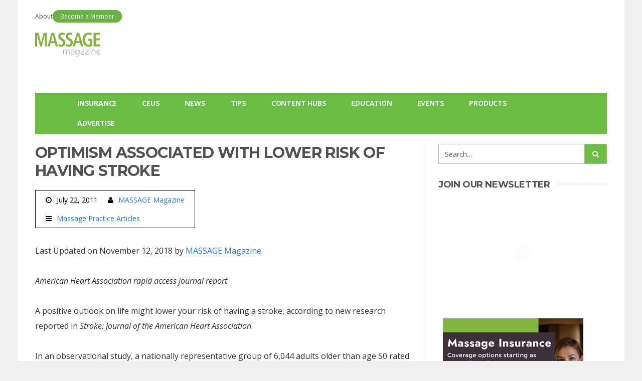

--- FILE ---
content_type: text/html; charset=UTF-8
request_url: https://www.massagemag.com/optimism-associated-with-lower-risk-of-having-stroke-9495/
body_size: 63623
content:
<!DOCTYPE html><html lang="en-US" prefix="og: https://ogp.me/ns#"><head><script>if(navigator.userAgent.match(/MSIE|Internet Explorer/i)||navigator.userAgent.match(/Trident\/7\..*?rv:11/i)){let e=document.location.href;if(!e.match(/[?&]nonitro/)){if(e.indexOf("?")==-1){if(e.indexOf("#")==-1){document.location.href=e+"?nonitro=1"}else{document.location.href=e.replace("#","?nonitro=1#")}}else{if(e.indexOf("#")==-1){document.location.href=e+"&nonitro=1"}else{document.location.href=e.replace("#","&nonitro=1#")}}}}</script><link rel="preconnect" href="https://pagead2.googlesyndication.com" /><link rel="preconnect" href="https://cdn-daegb.nitrocdn.com" /><meta charset="UTF-8" /><meta name="viewport" content="user-scalable=yes, width=device-width, initial-scale=1.0, maximum-scale=1" /><title>Optimism Associated with Lower Risk of Having Stroke | MASSAGE Magazine</title><meta name="description" content="American Heart Association rapid access journal report" /><meta name="robots" content="follow, index, max-snippet:-1, max-video-preview:-1, max-image-preview:large" /><meta property="og:locale" content="en_US" /><meta property="og:type" content="article" /><meta property="og:title" content="Optimism Associated with Lower Risk of Having Stroke | MASSAGE Magazine" /><meta property="og:description" content="American Heart Association rapid access journal report" /><meta property="og:url" content="https://www.massagemag.com/optimism-associated-with-lower-risk-of-having-stroke-9495/" /><meta property="og:site_name" content="Massage Magazine" /><meta property="article:publisher" content="https://www.facebook.com/MassageMagazine/" /><meta property="article:section" content="Massage Practice Articles" /><meta property="og:updated_time" content="2018-11-12T10:55:25-05:00" /><meta property="article:published_time" content="2011-07-22T20:59:33-04:00" /><meta property="article:modified_time" content="2018-11-12T10:55:25-05:00" /><meta name="twitter:card" content="summary_large_image" /><meta name="twitter:title" content="Optimism Associated with Lower Risk of Having Stroke | MASSAGE Magazine" /><meta name="twitter:description" content="American Heart Association rapid access journal report" /><meta name="twitter:site" content="@massagemag" /><meta name="twitter:creator" content="@massagemag" /><meta name="generator" content="WordPress 6.8.1" /><meta property="og:type" content="article" /><meta property="og:title" content="Optimism Associated with Lower Risk of Having Stroke" /><meta property="og:url" content="https://www.massagemag.com/optimism-associated-with-lower-risk-of-having-stroke-9495/" /><meta property="og:description" content="American Heart Association rapid access journal report A positive outlook on life might lower your risk of having a stroke, according to new research reported in Stroke: Journal of the American Hea…" /><meta property="article:published_time" content="2011-07-23T01:59:33+00:00" /><meta property="article:modified_time" content="2018-11-12T15:55:25+00:00" /><meta property="og:site_name" content="MASSAGE Magazine" /><meta property="og:image" content="https://www.massagemag.com/wordpress/wp-content/themes/barcelona/assets/images/placeholders/barcelona-lg-pthumb.jpg" /><meta property="og:image:width" content="1152" /><meta property="og:image:height" content="759" /><meta property="og:locale" content="en_US" /><meta property="fb:app_id" content="567514137059196" /><meta name="msapplication-TileImage" content="https://www.massagemag.com/wordpress/wp-content/uploads/MM-favicon_RGB-300x300.jpg" /><meta name="generator" content="NitroPack" /><script>var NPSH,NitroScrollHelper;NPSH=NitroScrollHelper=function(){let e=null;const o=window.sessionStorage.getItem("nitroScrollPos");function t(){let e=JSON.parse(window.sessionStorage.getItem("nitroScrollPos"))||{};if(typeof e!=="object"){e={}}e[document.URL]=window.scrollY;window.sessionStorage.setItem("nitroScrollPos",JSON.stringify(e))}window.addEventListener("scroll",function(){if(e!==null){clearTimeout(e)}e=setTimeout(t,200)},{passive:true});let r={};r.getScrollPos=()=>{if(!o){return 0}const e=JSON.parse(o);return e[document.URL]||0};r.isScrolled=()=>{return r.getScrollPos()>document.documentElement.clientHeight*.5};return r}();</script><script>(function(){var a=false;var e=document.documentElement.classList;var i=navigator.userAgent.toLowerCase();var n=["android","iphone","ipad"];var r=n.length;var o;var d=null;for(var t=0;t<r;t++){o=n[t];if(i.indexOf(o)>-1)d=o;if(e.contains(o)){a=true;e.remove(o)}}if(a&&d){e.add(d);if(d=="iphone"||d=="ipad"){e.add("ios")}}})();</script><script type="text/worker" id="nitro-web-worker">var preloadRequests=0;var remainingCount={};var baseURI="";self.onmessage=function(e){switch(e.data.cmd){case"RESOURCE_PRELOAD":var o=e.data.requestId;remainingCount[o]=0;e.data.resources.forEach(function(e){preload(e,function(o){return function(){console.log(o+" DONE: "+e);if(--remainingCount[o]==0){self.postMessage({cmd:"RESOURCE_PRELOAD",requestId:o})}}}(o));remainingCount[o]++});break;case"SET_BASEURI":baseURI=e.data.uri;break}};async function preload(e,o){if(typeof URL!=="undefined"&&baseURI){try{var a=new URL(e,baseURI);e=a.href}catch(e){console.log("Worker error: "+e.message)}}console.log("Preloading "+e);try{var n=new Request(e,{mode:"no-cors",redirect:"follow"});await fetch(n);o()}catch(a){console.log(a);var r=new XMLHttpRequest;r.responseType="blob";r.onload=o;r.onerror=o;r.open("GET",e,true);r.send()}}</script><script id="nprl">(()=>{if(window.NPRL!=undefined)return;(function(e){var t=e.prototype;t.after||(t.after=function(){var e,t=arguments,n=t.length,r=0,i=this,o=i.parentNode,a=Node,c=String,u=document;if(o!==null){while(r<n){(e=t[r])instanceof a?(i=i.nextSibling)!==null?o.insertBefore(e,i):o.appendChild(e):o.appendChild(u.createTextNode(c(e)));++r}}})})(Element);var e,t;e=t=function(){var t=false;var r=window.URL||window.webkitURL;var i=true;var o=true;var a=2;var c=null;var u=null;var d=true;var s=window.nitroGtmExcludes!=undefined;var l=s?JSON.parse(atob(window.nitroGtmExcludes)).map(e=>new RegExp(e)):[];var f;var m;var v=null;var p=null;var g=null;var h={touch:["touchmove","touchend"],default:["mousemove","click","keydown","wheel"]};var E=true;var y=[];var w=false;var b=[];var S=0;var N=0;var L=false;var T=0;var R=null;var O=false;var A=false;var C=false;var P=[];var I=[];var M=[];var k=[];var x=false;var _={};var j=new Map;var B="noModule"in HTMLScriptElement.prototype;var q=requestAnimationFrame||mozRequestAnimationFrame||webkitRequestAnimationFrame||msRequestAnimationFrame;const D="gtm.js?id=";function H(e,t){if(!_[e]){_[e]=[]}_[e].push(t)}function U(e,t){if(_[e]){var n=0,r=_[e];for(var n=0;n<r.length;n++){r[n].call(this,t)}}}function Y(){(function(e,t){var r=null;var i=function(e){r(e)};var o=null;var a={};var c=null;var u=null;var d=0;e.addEventListener(t,function(r){if(["load","DOMContentLoaded"].indexOf(t)!=-1){if(u){Q(function(){e.triggerNitroEvent(t)})}c=true}else if(t=="readystatechange"){d++;n.ogReadyState=d==1?"interactive":"complete";if(u&&u>=d){n.documentReadyState=n.ogReadyState;Q(function(){e.triggerNitroEvent(t)})}}});e.addEventListener(t+"Nitro",function(e){if(["load","DOMContentLoaded"].indexOf(t)!=-1){if(!c){e.preventDefault();e.stopImmediatePropagation()}else{}u=true}else if(t=="readystatechange"){u=n.documentReadyState=="interactive"?1:2;if(d<u){e.preventDefault();e.stopImmediatePropagation()}}});switch(t){case"load":o="onload";break;case"readystatechange":o="onreadystatechange";break;case"pageshow":o="onpageshow";break;default:o=null;break}if(o){Object.defineProperty(e,o,{get:function(){return r},set:function(n){if(typeof n!=="function"){r=null;e.removeEventListener(t+"Nitro",i)}else{if(!r){e.addEventListener(t+"Nitro",i)}r=n}}})}Object.defineProperty(e,"addEventListener"+t,{value:function(r){if(r!=t||!n.startedScriptLoading||document.currentScript&&document.currentScript.hasAttribute("nitro-exclude")){}else{arguments[0]+="Nitro"}e.ogAddEventListener.apply(e,arguments);a[arguments[1]]=arguments[0]}});Object.defineProperty(e,"removeEventListener"+t,{value:function(t){var n=a[arguments[1]];arguments[0]=n;e.ogRemoveEventListener.apply(e,arguments)}});Object.defineProperty(e,"triggerNitroEvent"+t,{value:function(t,n){n=n||e;var r=new Event(t+"Nitro",{bubbles:true});r.isNitroPack=true;Object.defineProperty(r,"type",{get:function(){return t},set:function(){}});Object.defineProperty(r,"target",{get:function(){return n},set:function(){}});e.dispatchEvent(r)}});if(typeof e.triggerNitroEvent==="undefined"){(function(){var t=e.addEventListener;var n=e.removeEventListener;Object.defineProperty(e,"ogAddEventListener",{value:t});Object.defineProperty(e,"ogRemoveEventListener",{value:n});Object.defineProperty(e,"addEventListener",{value:function(n){var r="addEventListener"+n;if(typeof e[r]!=="undefined"){e[r].apply(e,arguments)}else{t.apply(e,arguments)}},writable:true});Object.defineProperty(e,"removeEventListener",{value:function(t){var r="removeEventListener"+t;if(typeof e[r]!=="undefined"){e[r].apply(e,arguments)}else{n.apply(e,arguments)}}});Object.defineProperty(e,"triggerNitroEvent",{value:function(t,n){var r="triggerNitroEvent"+t;if(typeof e[r]!=="undefined"){e[r].apply(e,arguments)}}})})()}}).apply(null,arguments)}Y(window,"load");Y(window,"pageshow");Y(window,"DOMContentLoaded");Y(document,"DOMContentLoaded");Y(document,"readystatechange");try{var F=new Worker(r.createObjectURL(new Blob([document.getElementById("nitro-web-worker").textContent],{type:"text/javascript"})))}catch(e){var F=new Worker("data:text/javascript;base64,"+btoa(document.getElementById("nitro-web-worker").textContent))}F.onmessage=function(e){if(e.data.cmd=="RESOURCE_PRELOAD"){U(e.data.requestId,e)}};if(typeof document.baseURI!=="undefined"){F.postMessage({cmd:"SET_BASEURI",uri:document.baseURI})}var G=function(e){if(--S==0){Q(K)}};var W=function(e){e.target.removeEventListener("load",W);e.target.removeEventListener("error",W);e.target.removeEventListener("nitroTimeout",W);if(e.type!="nitroTimeout"){clearTimeout(e.target.nitroTimeout)}if(--N==0&&S==0){Q(J)}};var X=function(e){var t=e.textContent;try{var n=r.createObjectURL(new Blob([t.replace(/^(?:<!--)?(.*?)(?:-->)?$/gm,"$1")],{type:"text/javascript"}))}catch(e){var n="data:text/javascript;base64,"+btoa(t.replace(/^(?:<!--)?(.*?)(?:-->)?$/gm,"$1"))}return n};var K=function(){n.documentReadyState="interactive";document.triggerNitroEvent("readystatechange");document.triggerNitroEvent("DOMContentLoaded");if(window.pageYOffset||window.pageXOffset){window.dispatchEvent(new Event("scroll"))}A=true;Q(function(){if(N==0){Q(J)}Q($)})};var J=function(){if(!A||O)return;O=true;R.disconnect();en();n.documentReadyState="complete";document.triggerNitroEvent("readystatechange");window.triggerNitroEvent("load",document);window.triggerNitroEvent("pageshow",document);if(window.pageYOffset||window.pageXOffset||location.hash){let e=typeof history.scrollRestoration!=="undefined"&&history.scrollRestoration=="auto";if(e&&typeof NPSH!=="undefined"&&NPSH.getScrollPos()>0&&window.pageYOffset>document.documentElement.clientHeight*.5){window.scrollTo(0,NPSH.getScrollPos())}else if(location.hash){try{let e=document.querySelector(location.hash);if(e){e.scrollIntoView()}}catch(e){}}}var e=null;if(a==1){e=eo}else{e=eu}Q(e)};var Q=function(e){setTimeout(e,0)};var V=function(e){if(e.type=="touchend"||e.type=="click"){g=e}};var $=function(){if(d&&g){setTimeout(function(e){return function(){var t=function(e,t,n){var r=new Event(e,{bubbles:true,cancelable:true});if(e=="click"){r.clientX=t;r.clientY=n}else{r.touches=[{clientX:t,clientY:n}]}return r};var n;if(e.type=="touchend"){var r=e.changedTouches[0];n=document.elementFromPoint(r.clientX,r.clientY);n.dispatchEvent(t("touchstart"),r.clientX,r.clientY);n.dispatchEvent(t("touchend"),r.clientX,r.clientY);n.dispatchEvent(t("click"),r.clientX,r.clientY)}else if(e.type=="click"){n=document.elementFromPoint(e.clientX,e.clientY);n.dispatchEvent(t("click"),e.clientX,e.clientY)}}}(g),150);g=null}};var z=function(e){if(e.tagName=="SCRIPT"&&!e.hasAttribute("data-nitro-for-id")&&!e.hasAttribute("nitro-document-write")||e.tagName=="IMG"&&(e.hasAttribute("src")||e.hasAttribute("srcset"))||e.tagName=="IFRAME"&&e.hasAttribute("src")||e.tagName=="LINK"&&e.hasAttribute("href")&&e.hasAttribute("rel")&&e.getAttribute("rel")=="stylesheet"){if(e.tagName==="IFRAME"&&e.src.indexOf("about:blank")>-1){return}var t="";switch(e.tagName){case"LINK":t=e.href;break;case"IMG":if(k.indexOf(e)>-1)return;t=e.srcset||e.src;break;default:t=e.src;break}var n=e.getAttribute("type");if(!t&&e.tagName!=="SCRIPT")return;if((e.tagName=="IMG"||e.tagName=="LINK")&&(t.indexOf("data:")===0||t.indexOf("blob:")===0))return;if(e.tagName=="SCRIPT"&&n&&n!=="text/javascript"&&n!=="application/javascript"){if(n!=="module"||!B)return}if(e.tagName==="SCRIPT"){if(k.indexOf(e)>-1)return;if(e.noModule&&B){return}let t=null;if(document.currentScript){if(document.currentScript.src&&document.currentScript.src.indexOf(D)>-1){t=document.currentScript}if(document.currentScript.hasAttribute("data-nitro-gtm-id")){e.setAttribute("data-nitro-gtm-id",document.currentScript.getAttribute("data-nitro-gtm-id"))}}else if(window.nitroCurrentScript){if(window.nitroCurrentScript.src&&window.nitroCurrentScript.src.indexOf(D)>-1){t=window.nitroCurrentScript}}if(t&&s){let n=false;for(const t of l){n=e.src?t.test(e.src):t.test(e.textContent);if(n){break}}if(!n){e.type="text/googletagmanagerscript";let n=t.hasAttribute("data-nitro-gtm-id")?t.getAttribute("data-nitro-gtm-id"):t.id;if(!j.has(n)){j.set(n,[])}let r=j.get(n);r.push(e);return}}if(!e.src){if(e.textContent.length>0){e.textContent+="\n;if(document.currentScript.nitroTimeout) {clearTimeout(document.currentScript.nitroTimeout);}; setTimeout(function() { this.dispatchEvent(new Event('load')); }.bind(document.currentScript), 0);"}else{return}}else{}k.push(e)}if(!e.hasOwnProperty("nitroTimeout")){N++;e.addEventListener("load",W,true);e.addEventListener("error",W,true);e.addEventListener("nitroTimeout",W,true);e.nitroTimeout=setTimeout(function(){console.log("Resource timed out",e);e.dispatchEvent(new Event("nitroTimeout"))},5e3)}}};var Z=function(e){if(e.hasOwnProperty("nitroTimeout")&&e.nitroTimeout){clearTimeout(e.nitroTimeout);e.nitroTimeout=null;e.dispatchEvent(new Event("nitroTimeout"))}};document.documentElement.addEventListener("load",function(e){if(e.target.tagName=="SCRIPT"||e.target.tagName=="IMG"){k.push(e.target)}},true);document.documentElement.addEventListener("error",function(e){if(e.target.tagName=="SCRIPT"||e.target.tagName=="IMG"){k.push(e.target)}},true);var ee=["appendChild","replaceChild","insertBefore","prepend","append","before","after","replaceWith","insertAdjacentElement"];var et=function(){if(s){window._nitro_setTimeout=window.setTimeout;window.setTimeout=function(e,t,...n){let r=document.currentScript||window.nitroCurrentScript;if(!r||r.src&&r.src.indexOf(D)==-1){return window._nitro_setTimeout.call(window,e,t,...n)}return window._nitro_setTimeout.call(window,function(e,t){return function(...n){window.nitroCurrentScript=e;t(...n)}}(r,e),t,...n)}}ee.forEach(function(e){HTMLElement.prototype["og"+e]=HTMLElement.prototype[e];HTMLElement.prototype[e]=function(...t){if(this.parentNode||this===document.documentElement){switch(e){case"replaceChild":case"insertBefore":t.pop();break;case"insertAdjacentElement":t.shift();break}t.forEach(function(e){if(!e)return;if(e.tagName=="SCRIPT"){z(e)}else{if(e.children&&e.children.length>0){e.querySelectorAll("script").forEach(z)}}})}return this["og"+e].apply(this,arguments)}})};var en=function(){if(s&&typeof window._nitro_setTimeout==="function"){window.setTimeout=window._nitro_setTimeout}ee.forEach(function(e){HTMLElement.prototype[e]=HTMLElement.prototype["og"+e]})};var er=async function(){if(o){ef(f);ef(V);if(v){clearTimeout(v);v=null}}if(T===1){L=true;return}else if(T===0){T=-1}n.startedScriptLoading=true;Object.defineProperty(document,"readyState",{get:function(){return n.documentReadyState},set:function(){}});var e=document.documentElement;var t={attributes:true,attributeFilter:["src"],childList:true,subtree:true};R=new MutationObserver(function(e,t){e.forEach(function(e){if(e.type=="childList"&&e.addedNodes.length>0){e.addedNodes.forEach(function(e){if(!document.documentElement.contains(e)){return}if(e.tagName=="IMG"||e.tagName=="IFRAME"||e.tagName=="LINK"){z(e)}})}if(e.type=="childList"&&e.removedNodes.length>0){e.removedNodes.forEach(function(e){if(e.tagName=="IFRAME"||e.tagName=="LINK"){Z(e)}})}if(e.type=="attributes"){var t=e.target;if(!document.documentElement.contains(t)){return}if(t.tagName=="IFRAME"||t.tagName=="LINK"||t.tagName=="IMG"||t.tagName=="SCRIPT"){z(t)}}})});R.observe(e,t);if(!s){et()}await Promise.all(P);var r=b.shift();var i=null;var a=false;while(r){var c;var u=JSON.parse(atob(r.meta));var d=u.delay;if(r.type=="inline"){var l=document.getElementById(r.id);if(l){l.remove()}else{r=b.shift();continue}c=X(l);if(c===false){r=b.shift();continue}}else{c=r.src}if(!a&&r.type!="inline"&&(typeof u.attributes.async!="undefined"||typeof u.attributes.defer!="undefined")){if(i===null){i=r}else if(i===r){a=true}if(!a){b.push(r);r=b.shift();continue}}var m=document.createElement("script");m.src=c;m.setAttribute("data-nitro-for-id",r.id);for(var p in u.attributes){try{if(u.attributes[p]===false){m.setAttribute(p,"")}else{m.setAttribute(p,u.attributes[p])}}catch(e){console.log("Error while setting script attribute",m,e)}}m.async=false;if(u.canonicalLink!=""&&Object.getOwnPropertyDescriptor(m,"src")?.configurable!==false){(e=>{Object.defineProperty(m,"src",{get:function(){return e.canonicalLink},set:function(){}})})(u)}if(d){setTimeout((function(e,t){var n=document.querySelector("[data-nitro-marker-id='"+t+"']");if(n){n.after(e)}else{document.head.appendChild(e)}}).bind(null,m,r.id),d)}else{m.addEventListener("load",G);m.addEventListener("error",G);if(!m.noModule||!B){S++}var g=document.querySelector("[data-nitro-marker-id='"+r.id+"']");if(g){Q(function(e,t){return function(){e.after(t)}}(g,m))}else{Q(function(e){return function(){document.head.appendChild(e)}}(m))}}r=b.shift()}};var ei=function(){var e=document.getElementById("nitro-deferred-styles");var t=document.createElement("div");t.innerHTML=e.textContent;return t};var eo=async function(e){isPreload=e&&e.type=="NitroPreload";if(!isPreload){T=-1;E=false;if(o){ef(f);ef(V);if(v){clearTimeout(v);v=null}}}if(w===false){var t=ei();let e=t.querySelectorAll('style,link[rel="stylesheet"]');w=e.length;if(w){let e=document.getElementById("nitro-deferred-styles-marker");e.replaceWith.apply(e,t.childNodes)}else if(isPreload){Q(ed)}else{es()}}else if(w===0&&!isPreload){es()}};var ea=function(){var e=ei();var t=e.childNodes;var n;var r=[];for(var i=0;i<t.length;i++){n=t[i];if(n.href){r.push(n.href)}}var o="css-preload";H(o,function(e){eo(new Event("NitroPreload"))});if(r.length){F.postMessage({cmd:"RESOURCE_PRELOAD",resources:r,requestId:o})}else{Q(function(){U(o)})}};var ec=function(){if(T===-1)return;T=1;var e=[];var t,n;for(var r=0;r<b.length;r++){t=b[r];if(t.type!="inline"){if(t.src){n=JSON.parse(atob(t.meta));if(n.delay)continue;if(n.attributes.type&&n.attributes.type=="module"&&!B)continue;e.push(t.src)}}}if(e.length){var i="js-preload";H(i,function(e){T=2;if(L){Q(er)}});F.postMessage({cmd:"RESOURCE_PRELOAD",resources:e,requestId:i})}};var eu=function(){while(I.length){style=I.shift();if(style.hasAttribute("nitropack-onload")){style.setAttribute("onload",style.getAttribute("nitropack-onload"));Q(function(e){return function(){e.dispatchEvent(new Event("load"))}}(style))}}while(M.length){style=M.shift();if(style.hasAttribute("nitropack-onerror")){style.setAttribute("onerror",style.getAttribute("nitropack-onerror"));Q(function(e){return function(){e.dispatchEvent(new Event("error"))}}(style))}}};var ed=function(){if(!x){if(i){Q(function(){var e=document.getElementById("nitro-critical-css");if(e){e.remove()}})}x=true;onStylesLoadEvent=new Event("NitroStylesLoaded");onStylesLoadEvent.isNitroPack=true;window.dispatchEvent(onStylesLoadEvent)}};var es=function(){if(a==2){Q(er)}else{eu()}};var el=function(e){m.forEach(function(t){document.addEventListener(t,e,true)})};var ef=function(e){m.forEach(function(t){document.removeEventListener(t,e,true)})};if(s){et()}return{setAutoRemoveCriticalCss:function(e){i=e},registerScript:function(e,t,n){b.push({type:"remote",src:e,id:t,meta:n})},registerInlineScript:function(e,t){b.push({type:"inline",id:e,meta:t})},registerStyle:function(e,t,n){y.push({href:e,rel:t,media:n})},onLoadStyle:function(e){I.push(e);if(w!==false&&--w==0){Q(ed);if(E){E=false}else{es()}}},onErrorStyle:function(e){M.push(e);if(w!==false&&--w==0){Q(ed);if(E){E=false}else{es()}}},loadJs:function(e,t){if(!e.src){var n=X(e);if(n!==false){e.src=n;e.textContent=""}}if(t){Q(function(e,t){return function(){e.after(t)}}(t,e))}else{Q(function(e){return function(){document.head.appendChild(e)}}(e))}},loadQueuedResources:async function(){window.dispatchEvent(new Event("NitroBootStart"));if(p){clearTimeout(p);p=null}window.removeEventListener("load",e.loadQueuedResources);f=a==1?er:eo;if(!o||g){Q(f)}else{if(navigator.userAgent.indexOf(" Edge/")==-1){ea();H("css-preload",ec)}el(f);if(u){if(c){v=setTimeout(f,c)}}else{}}},fontPreload:function(e){var t="critical-fonts";H(t,function(e){document.getElementById("nitro-critical-fonts").type="text/css"});F.postMessage({cmd:"RESOURCE_PRELOAD",resources:e,requestId:t})},boot:function(){if(t)return;t=true;C=typeof NPSH!=="undefined"&&NPSH.isScrolled();let n=document.prerendering;if(location.hash||C||n){o=false}m=h.default.concat(h.touch);p=setTimeout(e.loadQueuedResources,1500);el(V);if(C){e.loadQueuedResources()}else{window.addEventListener("load",e.loadQueuedResources)}},addPrerequisite:function(e){P.push(e)},getTagManagerNodes:function(e){if(!e)return j;return j.get(e)??[]}}}();var n,r;n=r=function(){var t=document.write;return{documentWrite:function(n,r){if(n&&n.hasAttribute("nitro-exclude")){return t.call(document,r)}var i=null;if(n.documentWriteContainer){i=n.documentWriteContainer}else{i=document.createElement("span");n.documentWriteContainer=i}var o=null;if(n){if(n.hasAttribute("data-nitro-for-id")){o=document.querySelector('template[data-nitro-marker-id="'+n.getAttribute("data-nitro-for-id")+'"]')}else{o=n}}i.innerHTML+=r;i.querySelectorAll("script").forEach(function(e){e.setAttribute("nitro-document-write","")});if(!i.parentNode){if(o){o.parentNode.insertBefore(i,o)}else{document.body.appendChild(i)}}var a=document.createElement("span");a.innerHTML=r;var c=a.querySelectorAll("script");if(c.length){c.forEach(function(t){var n=t.getAttributeNames();var r=document.createElement("script");n.forEach(function(e){r.setAttribute(e,t.getAttribute(e))});r.async=false;if(!t.src&&t.textContent){r.textContent=t.textContent}e.loadJs(r,o)})}},TrustLogo:function(e,t){var n=document.getElementById(e);var r=document.createElement("img");r.src=t;n.parentNode.insertBefore(r,n)},documentReadyState:"loading",ogReadyState:document.readyState,startedScriptLoading:false,loadScriptDelayed:function(e,t){setTimeout(function(){var t=document.createElement("script");t.src=e;document.head.appendChild(t)},t)}}}();document.write=function(e){n.documentWrite(document.currentScript,e)};document.writeln=function(e){n.documentWrite(document.currentScript,e+"\n")};window.NPRL=e;window.NitroResourceLoader=t;window.NPh=n;window.NitroPackHelper=r})();</script><template id="nitro-deferred-styles-marker"></template><style id="nitro-fonts">@font-face{font-family:"FontAwesome";src:url("https://cdn-daegb.nitrocdn.com/xPouEwgLRnBrlrZCOTArFPfsTPXecFrh/assets/static/source/rev-4591591/maxcdn.bootstrapcdn.com/font-awesome/4.7.0/fonts/3e6eb37f30ca47e1f854d23f3eb21bc6.fontawesome-webfont.eot");src:url("https://cdn-daegb.nitrocdn.com/xPouEwgLRnBrlrZCOTArFPfsTPXecFrh/assets/static/source/rev-4591591/maxcdn.bootstrapcdn.com/font-awesome/4.7.0/fonts/3e6eb37f30ca47e1f854d23f3eb21bc6.fontawesome-webfont.woff2") format("woff2");font-weight:normal;font-style:normal;font-display:swap}@font-face{font-family:"Montserrat";font-style:normal;font-weight:400;src:url("https://fonts.gstatic.com/s/montserrat/v31/JTUSjIg1_i6t8kCHKm459WRhyyTh89ZNpQ.woff2") format("woff2");unicode-range:U+0460-052F,U+1C80-1C8A,U+20B4,U+2DE0-2DFF,U+A640-A69F,U+FE2E-FE2F;font-display:swap}@font-face{font-family:"Montserrat";font-style:normal;font-weight:400;src:url("https://fonts.gstatic.com/s/montserrat/v31/JTUSjIg1_i6t8kCHKm459W1hyyTh89ZNpQ.woff2") format("woff2");unicode-range:U+0301,U+0400-045F,U+0490-0491,U+04B0-04B1,U+2116;font-display:swap}@font-face{font-family:"Montserrat";font-style:normal;font-weight:400;src:url("https://fonts.gstatic.com/s/montserrat/v31/JTUSjIg1_i6t8kCHKm459WZhyyTh89ZNpQ.woff2") format("woff2");unicode-range:U+0102-0103,U+0110-0111,U+0128-0129,U+0168-0169,U+01A0-01A1,U+01AF-01B0,U+0300-0301,U+0303-0304,U+0308-0309,U+0323,U+0329,U+1EA0-1EF9,U+20AB;font-display:swap}@font-face{font-family:"Montserrat";font-style:normal;font-weight:400;src:url("https://fonts.gstatic.com/s/montserrat/v31/JTUSjIg1_i6t8kCHKm459WdhyyTh89ZNpQ.woff2") format("woff2");unicode-range:U+0100-02BA,U+02BD-02C5,U+02C7-02CC,U+02CE-02D7,U+02DD-02FF,U+0304,U+0308,U+0329,U+1D00-1DBF,U+1E00-1E9F,U+1EF2-1EFF,U+2020,U+20A0-20AB,U+20AD-20C0,U+2113,U+2C60-2C7F,U+A720-A7FF;font-display:swap}@font-face{font-family:"Montserrat";font-style:normal;font-weight:400;src:url("https://fonts.gstatic.com/s/montserrat/v31/JTUSjIg1_i6t8kCHKm459WlhyyTh89Y.woff2") format("woff2");unicode-range:U+0000-00FF,U+0131,U+0152-0153,U+02BB-02BC,U+02C6,U+02DA,U+02DC,U+0304,U+0308,U+0329,U+2000-206F,U+20AC,U+2122,U+2191,U+2193,U+2212,U+2215,U+FEFF,U+FFFD;font-display:swap}@font-face{font-family:"Montserrat";font-style:normal;font-weight:700;src:url("https://fonts.gstatic.com/s/montserrat/v31/JTUSjIg1_i6t8kCHKm459WRhyyTh89ZNpQ.woff2") format("woff2");unicode-range:U+0460-052F,U+1C80-1C8A,U+20B4,U+2DE0-2DFF,U+A640-A69F,U+FE2E-FE2F;font-display:swap}@font-face{font-family:"Montserrat";font-style:normal;font-weight:700;src:url("https://fonts.gstatic.com/s/montserrat/v31/JTUSjIg1_i6t8kCHKm459W1hyyTh89ZNpQ.woff2") format("woff2");unicode-range:U+0301,U+0400-045F,U+0490-0491,U+04B0-04B1,U+2116;font-display:swap}@font-face{font-family:"Montserrat";font-style:normal;font-weight:700;src:url("https://fonts.gstatic.com/s/montserrat/v31/JTUSjIg1_i6t8kCHKm459WZhyyTh89ZNpQ.woff2") format("woff2");unicode-range:U+0102-0103,U+0110-0111,U+0128-0129,U+0168-0169,U+01A0-01A1,U+01AF-01B0,U+0300-0301,U+0303-0304,U+0308-0309,U+0323,U+0329,U+1EA0-1EF9,U+20AB;font-display:swap}@font-face{font-family:"Montserrat";font-style:normal;font-weight:700;src:url("https://fonts.gstatic.com/s/montserrat/v31/JTUSjIg1_i6t8kCHKm459WdhyyTh89ZNpQ.woff2") format("woff2");unicode-range:U+0100-02BA,U+02BD-02C5,U+02C7-02CC,U+02CE-02D7,U+02DD-02FF,U+0304,U+0308,U+0329,U+1D00-1DBF,U+1E00-1E9F,U+1EF2-1EFF,U+2020,U+20A0-20AB,U+20AD-20C0,U+2113,U+2C60-2C7F,U+A720-A7FF;font-display:swap}@font-face{font-family:"Montserrat";font-style:normal;font-weight:700;src:url("https://fonts.gstatic.com/s/montserrat/v31/JTUSjIg1_i6t8kCHKm459WlhyyTh89Y.woff2") format("woff2");unicode-range:U+0000-00FF,U+0131,U+0152-0153,U+02BB-02BC,U+02C6,U+02DA,U+02DC,U+0304,U+0308,U+0329,U+2000-206F,U+20AC,U+2122,U+2191,U+2193,U+2212,U+2215,U+FEFF,U+FFFD;font-display:swap}@font-face{font-family:"FontAwesome";src:url("https://cdn-daegb.nitrocdn.com/xPouEwgLRnBrlrZCOTArFPfsTPXecFrh/assets/static/source/rev-4591591/www.massagemag.com/wordpress/wp-content/themes/barcelona/assets/fonts/93e3a78eb4dde5662c7a07c6ded8e049.fontawesome-webfont.eot");src:url("https://cdn-daegb.nitrocdn.com/xPouEwgLRnBrlrZCOTArFPfsTPXecFrh/assets/static/source/rev-4591591/www.massagemag.com/wordpress/wp-content/themes/barcelona/assets/fonts/93e3a78eb4dde5662c7a07c6ded8e049.fontawesome-webfont.woff2") format("woff2");font-weight:normal;font-style:normal;font-display:swap}@font-face{font-family:"Open Sans";font-style:italic;font-weight:300 800;font-stretch:100%;font-display:swap;src:url("https://fonts.gstatic.com/s/opensans/v44/memtYaGs126MiZpBA-UFUIcVXSCEkx2cmqvXlWqWtE6FxZCJgvAQ.woff2") format("woff2");unicode-range:U+0460-052F,U+1C80-1C8A,U+20B4,U+2DE0-2DFF,U+A640-A69F,U+FE2E-FE2F}@font-face{font-family:"Open Sans";font-style:italic;font-weight:300 800;font-stretch:100%;font-display:swap;src:url("https://fonts.gstatic.com/s/opensans/v44/memtYaGs126MiZpBA-UFUIcVXSCEkx2cmqvXlWqWvU6FxZCJgvAQ.woff2") format("woff2");unicode-range:U+0301,U+0400-045F,U+0490-0491,U+04B0-04B1,U+2116}@font-face{font-family:"Open Sans";font-style:italic;font-weight:300 800;font-stretch:100%;font-display:swap;src:url("https://fonts.gstatic.com/s/opensans/v44/memtYaGs126MiZpBA-UFUIcVXSCEkx2cmqvXlWqWtU6FxZCJgvAQ.woff2") format("woff2");unicode-range:U+1F00-1FFF}@font-face{font-family:"Open Sans";font-style:italic;font-weight:300 800;font-stretch:100%;font-display:swap;src:url("https://fonts.gstatic.com/s/opensans/v44/memtYaGs126MiZpBA-UFUIcVXSCEkx2cmqvXlWqWuk6FxZCJgvAQ.woff2") format("woff2");unicode-range:U+0370-0377,U+037A-037F,U+0384-038A,U+038C,U+038E-03A1,U+03A3-03FF}@font-face{font-family:"Open Sans";font-style:italic;font-weight:300 800;font-stretch:100%;font-display:swap;src:url("https://fonts.gstatic.com/s/opensans/v44/memtYaGs126MiZpBA-UFUIcVXSCEkx2cmqvXlWqWu06FxZCJgvAQ.woff2") format("woff2");unicode-range:U+0307-0308,U+0590-05FF,U+200C-2010,U+20AA,U+25CC,U+FB1D-FB4F}@font-face{font-family:"Open Sans";font-style:italic;font-weight:300 800;font-stretch:100%;font-display:swap;src:url("https://fonts.gstatic.com/s/opensans/v44/memtYaGs126MiZpBA-UFUIcVXSCEkx2cmqvXlWqWxU6FxZCJgvAQ.woff2") format("woff2");unicode-range:U+0302-0303,U+0305,U+0307-0308,U+0310,U+0312,U+0315,U+031A,U+0326-0327,U+032C,U+032F-0330,U+0332-0333,U+0338,U+033A,U+0346,U+034D,U+0391-03A1,U+03A3-03A9,U+03B1-03C9,U+03D1,U+03D5-03D6,U+03F0-03F1,U+03F4-03F5,U+2016-2017,U+2034-2038,U+203C,U+2040,U+2043,U+2047,U+2050,U+2057,U+205F,U+2070-2071,U+2074-208E,U+2090-209C,U+20D0-20DC,U+20E1,U+20E5-20EF,U+2100-2112,U+2114-2115,U+2117-2121,U+2123-214F,U+2190,U+2192,U+2194-21AE,U+21B0-21E5,U+21F1-21F2,U+21F4-2211,U+2213-2214,U+2216-22FF,U+2308-230B,U+2310,U+2319,U+231C-2321,U+2336-237A,U+237C,U+2395,U+239B-23B7,U+23D0,U+23DC-23E1,U+2474-2475,U+25AF,U+25B3,U+25B7,U+25BD,U+25C1,U+25CA,U+25CC,U+25FB,U+266D-266F,U+27C0-27FF,U+2900-2AFF,U+2B0E-2B11,U+2B30-2B4C,U+2BFE,U+3030,U+FF5B,U+FF5D,U+1D400-1D7FF,U+1EE00-1EEFF}@font-face{font-family:"Open Sans";font-style:italic;font-weight:300 800;font-stretch:100%;font-display:swap;src:url("https://fonts.gstatic.com/s/opensans/v44/memtYaGs126MiZpBA-UFUIcVXSCEkx2cmqvXlWqW106FxZCJgvAQ.woff2") format("woff2");unicode-range:U+0001-000C,U+000E-001F,U+007F-009F,U+20DD-20E0,U+20E2-20E4,U+2150-218F,U+2190,U+2192,U+2194-2199,U+21AF,U+21E6-21F0,U+21F3,U+2218-2219,U+2299,U+22C4-22C6,U+2300-243F,U+2440-244A,U+2460-24FF,U+25A0-27BF,U+2800-28FF,U+2921-2922,U+2981,U+29BF,U+29EB,U+2B00-2BFF,U+4DC0-4DFF,U+FFF9-FFFB,U+10140-1018E,U+10190-1019C,U+101A0,U+101D0-101FD,U+102E0-102FB,U+10E60-10E7E,U+1D2C0-1D2D3,U+1D2E0-1D37F,U+1F000-1F0FF,U+1F100-1F1AD,U+1F1E6-1F1FF,U+1F30D-1F30F,U+1F315,U+1F31C,U+1F31E,U+1F320-1F32C,U+1F336,U+1F378,U+1F37D,U+1F382,U+1F393-1F39F,U+1F3A7-1F3A8,U+1F3AC-1F3AF,U+1F3C2,U+1F3C4-1F3C6,U+1F3CA-1F3CE,U+1F3D4-1F3E0,U+1F3ED,U+1F3F1-1F3F3,U+1F3F5-1F3F7,U+1F408,U+1F415,U+1F41F,U+1F426,U+1F43F,U+1F441-1F442,U+1F444,U+1F446-1F449,U+1F44C-1F44E,U+1F453,U+1F46A,U+1F47D,U+1F4A3,U+1F4B0,U+1F4B3,U+1F4B9,U+1F4BB,U+1F4BF,U+1F4C8-1F4CB,U+1F4D6,U+1F4DA,U+1F4DF,U+1F4E3-1F4E6,U+1F4EA-1F4ED,U+1F4F7,U+1F4F9-1F4FB,U+1F4FD-1F4FE,U+1F503,U+1F507-1F50B,U+1F50D,U+1F512-1F513,U+1F53E-1F54A,U+1F54F-1F5FA,U+1F610,U+1F650-1F67F,U+1F687,U+1F68D,U+1F691,U+1F694,U+1F698,U+1F6AD,U+1F6B2,U+1F6B9-1F6BA,U+1F6BC,U+1F6C6-1F6CF,U+1F6D3-1F6D7,U+1F6E0-1F6EA,U+1F6F0-1F6F3,U+1F6F7-1F6FC,U+1F700-1F7FF,U+1F800-1F80B,U+1F810-1F847,U+1F850-1F859,U+1F860-1F887,U+1F890-1F8AD,U+1F8B0-1F8BB,U+1F8C0-1F8C1,U+1F900-1F90B,U+1F93B,U+1F946,U+1F984,U+1F996,U+1F9E9,U+1FA00-1FA6F,U+1FA70-1FA7C,U+1FA80-1FA89,U+1FA8F-1FAC6,U+1FACE-1FADC,U+1FADF-1FAE9,U+1FAF0-1FAF8,U+1FB00-1FBFF}@font-face{font-family:"Open Sans";font-style:italic;font-weight:300 800;font-stretch:100%;font-display:swap;src:url("https://fonts.gstatic.com/s/opensans/v44/memtYaGs126MiZpBA-UFUIcVXSCEkx2cmqvXlWqWtk6FxZCJgvAQ.woff2") format("woff2");unicode-range:U+0102-0103,U+0110-0111,U+0128-0129,U+0168-0169,U+01A0-01A1,U+01AF-01B0,U+0300-0301,U+0303-0304,U+0308-0309,U+0323,U+0329,U+1EA0-1EF9,U+20AB}@font-face{font-family:"Open Sans";font-style:italic;font-weight:300 800;font-stretch:100%;font-display:swap;src:url("https://fonts.gstatic.com/s/opensans/v44/memtYaGs126MiZpBA-UFUIcVXSCEkx2cmqvXlWqWt06FxZCJgvAQ.woff2") format("woff2");unicode-range:U+0100-02BA,U+02BD-02C5,U+02C7-02CC,U+02CE-02D7,U+02DD-02FF,U+0304,U+0308,U+0329,U+1D00-1DBF,U+1E00-1E9F,U+1EF2-1EFF,U+2020,U+20A0-20AB,U+20AD-20C0,U+2113,U+2C60-2C7F,U+A720-A7FF}@font-face{font-family:"Open Sans";font-style:italic;font-weight:300 800;font-stretch:100%;font-display:swap;src:url("https://fonts.gstatic.com/s/opensans/v44/memtYaGs126MiZpBA-UFUIcVXSCEkx2cmqvXlWqWuU6FxZCJgg.woff2") format("woff2");unicode-range:U+0000-00FF,U+0131,U+0152-0153,U+02BB-02BC,U+02C6,U+02DA,U+02DC,U+0304,U+0308,U+0329,U+2000-206F,U+20AC,U+2122,U+2191,U+2193,U+2212,U+2215,U+FEFF,U+FFFD}@font-face{font-family:"Open Sans";font-style:normal;font-weight:300 800;font-stretch:100%;font-display:swap;src:url("https://fonts.gstatic.com/s/opensans/v44/memvYaGs126MiZpBA-UvWbX2vVnXBbObj2OVTSKmu0SC55K5gw.woff2") format("woff2");unicode-range:U+0460-052F,U+1C80-1C8A,U+20B4,U+2DE0-2DFF,U+A640-A69F,U+FE2E-FE2F}@font-face{font-family:"Open Sans";font-style:normal;font-weight:300 800;font-stretch:100%;font-display:swap;src:url("https://fonts.gstatic.com/s/opensans/v44/memvYaGs126MiZpBA-UvWbX2vVnXBbObj2OVTSumu0SC55K5gw.woff2") format("woff2");unicode-range:U+0301,U+0400-045F,U+0490-0491,U+04B0-04B1,U+2116}@font-face{font-family:"Open Sans";font-style:normal;font-weight:300 800;font-stretch:100%;font-display:swap;src:url("https://fonts.gstatic.com/s/opensans/v44/memvYaGs126MiZpBA-UvWbX2vVnXBbObj2OVTSOmu0SC55K5gw.woff2") format("woff2");unicode-range:U+1F00-1FFF}@font-face{font-family:"Open Sans";font-style:normal;font-weight:300 800;font-stretch:100%;font-display:swap;src:url("https://fonts.gstatic.com/s/opensans/v44/memvYaGs126MiZpBA-UvWbX2vVnXBbObj2OVTSymu0SC55K5gw.woff2") format("woff2");unicode-range:U+0370-0377,U+037A-037F,U+0384-038A,U+038C,U+038E-03A1,U+03A3-03FF}@font-face{font-family:"Open Sans";font-style:normal;font-weight:300 800;font-stretch:100%;font-display:swap;src:url("https://fonts.gstatic.com/s/opensans/v44/memvYaGs126MiZpBA-UvWbX2vVnXBbObj2OVTS2mu0SC55K5gw.woff2") format("woff2");unicode-range:U+0307-0308,U+0590-05FF,U+200C-2010,U+20AA,U+25CC,U+FB1D-FB4F}@font-face{font-family:"Open Sans";font-style:normal;font-weight:300 800;font-stretch:100%;font-display:swap;src:url("https://fonts.gstatic.com/s/opensans/v44/memvYaGs126MiZpBA-UvWbX2vVnXBbObj2OVTVOmu0SC55K5gw.woff2") format("woff2");unicode-range:U+0302-0303,U+0305,U+0307-0308,U+0310,U+0312,U+0315,U+031A,U+0326-0327,U+032C,U+032F-0330,U+0332-0333,U+0338,U+033A,U+0346,U+034D,U+0391-03A1,U+03A3-03A9,U+03B1-03C9,U+03D1,U+03D5-03D6,U+03F0-03F1,U+03F4-03F5,U+2016-2017,U+2034-2038,U+203C,U+2040,U+2043,U+2047,U+2050,U+2057,U+205F,U+2070-2071,U+2074-208E,U+2090-209C,U+20D0-20DC,U+20E1,U+20E5-20EF,U+2100-2112,U+2114-2115,U+2117-2121,U+2123-214F,U+2190,U+2192,U+2194-21AE,U+21B0-21E5,U+21F1-21F2,U+21F4-2211,U+2213-2214,U+2216-22FF,U+2308-230B,U+2310,U+2319,U+231C-2321,U+2336-237A,U+237C,U+2395,U+239B-23B7,U+23D0,U+23DC-23E1,U+2474-2475,U+25AF,U+25B3,U+25B7,U+25BD,U+25C1,U+25CA,U+25CC,U+25FB,U+266D-266F,U+27C0-27FF,U+2900-2AFF,U+2B0E-2B11,U+2B30-2B4C,U+2BFE,U+3030,U+FF5B,U+FF5D,U+1D400-1D7FF,U+1EE00-1EEFF}@font-face{font-family:"Open Sans";font-style:normal;font-weight:300 800;font-stretch:100%;font-display:swap;src:url("https://fonts.gstatic.com/s/opensans/v44/memvYaGs126MiZpBA-UvWbX2vVnXBbObj2OVTUGmu0SC55K5gw.woff2") format("woff2");unicode-range:U+0001-000C,U+000E-001F,U+007F-009F,U+20DD-20E0,U+20E2-20E4,U+2150-218F,U+2190,U+2192,U+2194-2199,U+21AF,U+21E6-21F0,U+21F3,U+2218-2219,U+2299,U+22C4-22C6,U+2300-243F,U+2440-244A,U+2460-24FF,U+25A0-27BF,U+2800-28FF,U+2921-2922,U+2981,U+29BF,U+29EB,U+2B00-2BFF,U+4DC0-4DFF,U+FFF9-FFFB,U+10140-1018E,U+10190-1019C,U+101A0,U+101D0-101FD,U+102E0-102FB,U+10E60-10E7E,U+1D2C0-1D2D3,U+1D2E0-1D37F,U+1F000-1F0FF,U+1F100-1F1AD,U+1F1E6-1F1FF,U+1F30D-1F30F,U+1F315,U+1F31C,U+1F31E,U+1F320-1F32C,U+1F336,U+1F378,U+1F37D,U+1F382,U+1F393-1F39F,U+1F3A7-1F3A8,U+1F3AC-1F3AF,U+1F3C2,U+1F3C4-1F3C6,U+1F3CA-1F3CE,U+1F3D4-1F3E0,U+1F3ED,U+1F3F1-1F3F3,U+1F3F5-1F3F7,U+1F408,U+1F415,U+1F41F,U+1F426,U+1F43F,U+1F441-1F442,U+1F444,U+1F446-1F449,U+1F44C-1F44E,U+1F453,U+1F46A,U+1F47D,U+1F4A3,U+1F4B0,U+1F4B3,U+1F4B9,U+1F4BB,U+1F4BF,U+1F4C8-1F4CB,U+1F4D6,U+1F4DA,U+1F4DF,U+1F4E3-1F4E6,U+1F4EA-1F4ED,U+1F4F7,U+1F4F9-1F4FB,U+1F4FD-1F4FE,U+1F503,U+1F507-1F50B,U+1F50D,U+1F512-1F513,U+1F53E-1F54A,U+1F54F-1F5FA,U+1F610,U+1F650-1F67F,U+1F687,U+1F68D,U+1F691,U+1F694,U+1F698,U+1F6AD,U+1F6B2,U+1F6B9-1F6BA,U+1F6BC,U+1F6C6-1F6CF,U+1F6D3-1F6D7,U+1F6E0-1F6EA,U+1F6F0-1F6F3,U+1F6F7-1F6FC,U+1F700-1F7FF,U+1F800-1F80B,U+1F810-1F847,U+1F850-1F859,U+1F860-1F887,U+1F890-1F8AD,U+1F8B0-1F8BB,U+1F8C0-1F8C1,U+1F900-1F90B,U+1F93B,U+1F946,U+1F984,U+1F996,U+1F9E9,U+1FA00-1FA6F,U+1FA70-1FA7C,U+1FA80-1FA89,U+1FA8F-1FAC6,U+1FACE-1FADC,U+1FADF-1FAE9,U+1FAF0-1FAF8,U+1FB00-1FBFF}@font-face{font-family:"Open Sans";font-style:normal;font-weight:300 800;font-stretch:100%;font-display:swap;src:url("https://fonts.gstatic.com/s/opensans/v44/memvYaGs126MiZpBA-UvWbX2vVnXBbObj2OVTSCmu0SC55K5gw.woff2") format("woff2");unicode-range:U+0102-0103,U+0110-0111,U+0128-0129,U+0168-0169,U+01A0-01A1,U+01AF-01B0,U+0300-0301,U+0303-0304,U+0308-0309,U+0323,U+0329,U+1EA0-1EF9,U+20AB}@font-face{font-family:"Open Sans";font-style:normal;font-weight:300 800;font-stretch:100%;font-display:swap;src:url("https://fonts.gstatic.com/s/opensans/v44/memvYaGs126MiZpBA-UvWbX2vVnXBbObj2OVTSGmu0SC55K5gw.woff2") format("woff2");unicode-range:U+0100-02BA,U+02BD-02C5,U+02C7-02CC,U+02CE-02D7,U+02DD-02FF,U+0304,U+0308,U+0329,U+1D00-1DBF,U+1E00-1E9F,U+1EF2-1EFF,U+2020,U+20A0-20AB,U+20AD-20C0,U+2113,U+2C60-2C7F,U+A720-A7FF}@font-face{font-family:"Open Sans";font-style:normal;font-weight:300 800;font-stretch:100%;font-display:swap;src:url("https://fonts.gstatic.com/s/opensans/v44/memvYaGs126MiZpBA-UvWbX2vVnXBbObj2OVTS-mu0SC55I.woff2") format("woff2");unicode-range:U+0000-00FF,U+0131,U+0152-0153,U+02BB-02BC,U+02C6,U+02DA,U+02DC,U+0304,U+0308,U+0329,U+2000-206F,U+20AC,U+2122,U+2191,U+2193,U+2212,U+2215,U+FEFF,U+FFFD}@font-face{font-family:"FontAwesome";font-display:swap;src:url("https://cdn-daegb.nitrocdn.com/xPouEwgLRnBrlrZCOTArFPfsTPXecFrh/assets/static/source/rev-4591591/cdnjs.cloudflare.com/ajax/libs/font-awesome/6.7.2/webfonts/fa-solid-900.woff2") format("woff2")}@font-face{font-family:"FontAwesome";font-display:swap;src:url("https://cdn-daegb.nitrocdn.com/xPouEwgLRnBrlrZCOTArFPfsTPXecFrh/assets/static/source/rev-4591591/cdnjs.cloudflare.com/ajax/libs/font-awesome/6.7.2/webfonts/fa-brands-400.woff2") format("woff2")}@font-face{font-family:"FontAwesome";font-display:swap;src:url("https://cdn-daegb.nitrocdn.com/xPouEwgLRnBrlrZCOTArFPfsTPXecFrh/assets/static/source/rev-4591591/cdnjs.cloudflare.com/ajax/libs/font-awesome/6.7.2/webfonts/fa-regular-400.woff2") format("woff2");unicode-range:u + f003,u + f006,u + f014,u + f016-f017,u + f01a-f01b,u + f01d,u + f022,u + f03e,u + f044,u + f046,u + f05c-f05d,u + f06e,u + f070,u + f087-f088,u + f08a,u + f094,u + f096-f097,u + f09d,u + f0a0,u + f0a2,u + f0a4-f0a7,u + f0c5,u + f0c7,u + f0e5-f0e6,u + f0eb,u + f0f6-f0f8,u + f10c,u + f114-f115,u + f118-f11a,u + f11c-f11d,u + f133,u + f147,u + f14e,u + f150-f152,u + f185-f186,u + f18e,u + f190-f192,u + f196,u + f1c1-f1c9,u + f1d9,u + f1db,u + f1e3,u + f1ea,u + f1f7,u + f1f9,u + f20a,u + f247-f248,u + f24a,u + f24d,u + f255-f25b,u + f25d,u + f271-f274,u + f278,u + f27b,u + f28c,u + f28e,u + f29c,u + f2b5,u + f2b7,u + f2ba,u + f2bc,u + f2be,u + f2c0-f2c1,u + f2c3,u + f2d0,u + f2d2,u + f2d4,u + f2dc}@font-face{font-family:"FontAwesome";font-display:swap;src:url("https://cdn-daegb.nitrocdn.com/xPouEwgLRnBrlrZCOTArFPfsTPXecFrh/assets/static/source/rev-4591591/cdnjs.cloudflare.com/ajax/libs/font-awesome/6.7.2/webfonts/fa-v4compatibility.woff2") format("woff2");unicode-range:u + f041,u + f047,u + f065-f066,u + f07d-f07e,u + f080,u + f08b,u + f08e,u + f090,u + f09a,u + f0ac,u + f0ae,u + f0b2,u + f0d0,u + f0d6,u + f0e4,u + f0ec,u + f10a-f10b,u + f123,u + f13e,u + f148-f149,u + f14c,u + f156,u + f15e,u + f160-f161,u + f163,u + f175-f178,u + f195,u + f1f8,u + f219,u + f27a}@font-face{font-family:"FontAwesome";src:url("https://cdn-daegb.nitrocdn.com/xPouEwgLRnBrlrZCOTArFPfsTPXecFrh/assets/static/source/rev-4591591/www.massagemag.com/wordpress/wp-content/plugins/ninja-forms/assets/fonts/3295fb8c9265dbdefb6e0776b5d55255.fontawesome-webfont.eot");src:url("https://cdn-daegb.nitrocdn.com/xPouEwgLRnBrlrZCOTArFPfsTPXecFrh/assets/static/source/rev-4591591/www.massagemag.com/wordpress/wp-content/plugins/ninja-forms/assets/fonts/3295fb8c9265dbdefb6e0776b5d55255.fontawesome-webfont.woff2") format("woff2");font-weight:normal;font-style:normal;font-display:swap}</style><style type="text/css" id="nitro-critical-css">@charset "UTF-8";ul{box-sizing:border-box}:root{--wp--preset--font-size--normal:16px;--wp--preset--font-size--huge:42px}:root{--wp--preset--aspect-ratio--square:1;--wp--preset--aspect-ratio--4-3:4/3;--wp--preset--aspect-ratio--3-4:3/4;--wp--preset--aspect-ratio--3-2:3/2;--wp--preset--aspect-ratio--2-3:2/3;--wp--preset--aspect-ratio--16-9:16/9;--wp--preset--aspect-ratio--9-16:9/16;--wp--preset--color--black:#000;--wp--preset--color--cyan-bluish-gray:#abb8c3;--wp--preset--color--white:#fff;--wp--preset--color--pale-pink:#f78da7;--wp--preset--color--vivid-red:#cf2e2e;--wp--preset--color--luminous-vivid-orange:#ff6900;--wp--preset--color--luminous-vivid-amber:#fcb900;--wp--preset--color--light-green-cyan:#7bdcb5;--wp--preset--color--vivid-green-cyan:#00d084;--wp--preset--color--pale-cyan-blue:#8ed1fc;--wp--preset--color--vivid-cyan-blue:#0693e3;--wp--preset--color--vivid-purple:#9b51e0;--wp--preset--gradient--vivid-cyan-blue-to-vivid-purple:linear-gradient(135deg,rgba(6,147,227,1) 0%,#9b51e0 100%);--wp--preset--gradient--light-green-cyan-to-vivid-green-cyan:linear-gradient(135deg,#7adcb4 0%,#00d082 100%);--wp--preset--gradient--luminous-vivid-amber-to-luminous-vivid-orange:linear-gradient(135deg,rgba(252,185,0,1) 0%,rgba(255,105,0,1) 100%);--wp--preset--gradient--luminous-vivid-orange-to-vivid-red:linear-gradient(135deg,rgba(255,105,0,1) 0%,#cf2e2e 100%);--wp--preset--gradient--very-light-gray-to-cyan-bluish-gray:linear-gradient(135deg,#eee 0%,#a9b8c3 100%);--wp--preset--gradient--cool-to-warm-spectrum:linear-gradient(135deg,#4aeadc 0%,#9778d1 20%,#cf2aba 40%,#ee2c82 60%,#fb6962 80%,#fef84c 100%);--wp--preset--gradient--blush-light-purple:linear-gradient(135deg,#ffceec 0%,#9896f0 100%);--wp--preset--gradient--blush-bordeaux:linear-gradient(135deg,#fecda5 0%,#fe2d2d 50%,#6b003e 100%);--wp--preset--gradient--luminous-dusk:linear-gradient(135deg,#ffcb70 0%,#c751c0 50%,#4158d0 100%);--wp--preset--gradient--pale-ocean:linear-gradient(135deg,#fff5cb 0%,#b6e3d4 50%,#33a7b5 100%);--wp--preset--gradient--electric-grass:linear-gradient(135deg,#caf880 0%,#71ce7e 100%);--wp--preset--gradient--midnight:linear-gradient(135deg,#020381 0%,#2874fc 100%);--wp--preset--font-size--small:13px;--wp--preset--font-size--medium:20px;--wp--preset--font-size--large:36px;--wp--preset--font-size--x-large:42px;--wp--preset--spacing--20:.44rem;--wp--preset--spacing--30:.67rem;--wp--preset--spacing--40:1rem;--wp--preset--spacing--50:1.5rem;--wp--preset--spacing--60:2.25rem;--wp--preset--spacing--70:3.38rem;--wp--preset--spacing--80:5.06rem;--wp--preset--shadow--natural:6px 6px 9px rgba(0,0,0,.2);--wp--preset--shadow--deep:12px 12px 50px rgba(0,0,0,.4);--wp--preset--shadow--sharp:6px 6px 0px rgba(0,0,0,.2);--wp--preset--shadow--outlined:6px 6px 0px -3px rgba(255,255,255,1),6px 6px rgba(0,0,0,1);--wp--preset--shadow--crisp:6px 6px 0px rgba(0,0,0,1)}:root{--admin-bar-top:7px}.fa{display:inline-block;font:normal normal normal 14px/1 FontAwesome;font-size:inherit;text-rendering:auto;-webkit-font-smoothing:antialiased;-moz-osx-font-smoothing:grayscale}.fa-search:before{content:""}.fa-user:before{content:""}.fa-clock-o:before{content:""}.fa-navicon:before,.fa-bars:before{content:""}.sr-only{position:absolute;width:1px;height:1px;padding:0;margin:-1px;overflow:hidden;clip:rect(0,0,0,0);border:0}html{font-family:sans-serif;-webkit-text-size-adjust:100%;-ms-text-size-adjust:100%}body{margin:0}article,aside,header,main,nav,section{display:block}template{display:none}a{background-color:transparent}h1{margin:.67em 0;font-size:2em}img{border:0}button,input{margin:0;font:inherit;color:inherit}button{overflow:visible}button{text-transform:none}button{-webkit-appearance:button}button::-moz-focus-inner,input::-moz-focus-inner{padding:0;border:0}input{line-height:normal}*{-webkit-box-sizing:border-box;-moz-box-sizing:border-box;box-sizing:border-box}:after,:before{-webkit-box-sizing:border-box;-moz-box-sizing:border-box;box-sizing:border-box}html{font-size:10px}body{font-family:"Helvetica Neue",Helvetica,Arial,sans-serif;font-size:14px;line-height:1.42857143;color:#333;background-color:#fff}button,input{font-family:inherit;font-size:inherit;line-height:inherit}a{color:#337ab7;text-decoration:none}img{vertical-align:middle}.sr-only{position:absolute;width:1px;height:1px;padding:0;margin:-1px;overflow:hidden;clip:rect(0,0,0,0);border:0}h1,h2{font-family:inherit;font-weight:500;line-height:1.1;color:inherit}h1,h2{margin-top:20px;margin-bottom:10px}h1{font-size:36px}h2{font-size:30px}p{margin:0 0 10px}ul{margin-top:0;margin-bottom:10px}ul ul{margin-bottom:0}.list-inline{padding-left:0;margin-left:-5px;list-style:none}.list-inline>li{display:inline-block;padding-right:5px;padding-left:5px}.container{padding-right:15px;padding-left:15px;margin-right:auto;margin-left:auto}@media (min-width:768px){.container{width:750px}}@media (min-width:992px){.container{width:970px}}@media (min-width:1200px){.container{width:1170px}}.form-control{display:block;width:100%;height:34px;padding:6px 12px;font-size:14px;line-height:1.42857143;color:#555;background-color:#fff;background-image:none;border:1px solid #ccc;border-radius:4px;-webkit-box-shadow:inset 0 1px 1px rgba(0,0,0,.075);box-shadow:inset 0 1px 1px rgba(0,0,0,.075)}.form-control::-moz-placeholder{color:#999;opacity:1}.form-control:-ms-input-placeholder{color:#999}.form-control::-webkit-input-placeholder{color:#999}.btn{display:inline-block;padding:6px 12px;margin-bottom:0;font-size:14px;font-weight:400;line-height:1.42857143;text-align:center;white-space:nowrap;vertical-align:middle;-ms-touch-action:manipulation;touch-action:manipulation;background-image:none;border:1px solid transparent;border-radius:4px}.collapse{display:none;visibility:hidden}.input-group{position:relative;display:table;border-collapse:separate}.input-group .form-control{position:relative;z-index:2;float:left;width:100%;margin-bottom:0}.input-group .form-control,.input-group-addon,.input-group-btn{display:table-cell}.input-group .form-control:not(:first-child):not(:last-child){border-radius:0}.input-group-addon,.input-group-btn{width:1%;white-space:nowrap;vertical-align:middle}.input-group-addon{padding:6px 12px;font-size:14px;font-weight:400;line-height:1;color:#555;text-align:center;background-color:#eee;border:1px solid #ccc;border-radius:4px}.input-group-addon:first-child{border-top-right-radius:0;border-bottom-right-radius:0}.input-group-addon:first-child{border-right:0}.input-group-btn:last-child>.btn{border-top-left-radius:0;border-bottom-left-radius:0}.input-group-btn{position:relative;font-size:0;white-space:nowrap}.input-group-btn>.btn{position:relative}.input-group-btn:last-child>.btn{margin-left:-1px}.nav{padding-left:0;margin-bottom:0;list-style:none}.nav>li{position:relative;display:block}.nav>li>a{position:relative;display:block;padding:10px 15px}.navbar{position:relative;min-height:50px;margin-bottom:20px;border:1px solid transparent}@media (min-width:768px){.navbar{border-radius:4px}}@media (min-width:768px){.navbar-header{float:left}}.navbar-collapse{padding-right:15px;padding-left:15px;overflow-x:visible;-webkit-overflow-scrolling:touch;border-top:1px solid transparent;-webkit-box-shadow:inset 0 1px 0 rgba(255,255,255,.1);box-shadow:inset 0 1px 0 rgba(255,255,255,.1)}@media (min-width:768px){.navbar-collapse{width:auto;border-top:0;-webkit-box-shadow:none;box-shadow:none}.navbar-collapse.collapse{display:block !important;height:auto !important;padding-bottom:0;overflow:visible !important;visibility:visible !important}.navbar-static-top .navbar-collapse{padding-right:0;padding-left:0}}.container>.navbar-collapse,.container>.navbar-header{margin-right:-15px;margin-left:-15px}@media (min-width:768px){.container>.navbar-collapse,.container>.navbar-header{margin-right:0;margin-left:0}}.navbar-static-top{z-index:1000;border-width:0 0 1px}@media (min-width:768px){.navbar-static-top{border-radius:0}}.navbar-toggle{position:relative;float:right;padding:9px 10px;margin-top:8px;margin-right:15px;margin-bottom:8px;background-color:transparent;background-image:none;border:1px solid transparent;border-radius:4px}.navbar-toggle.nitro-lazy{background-image:none !important}.navbar-toggle:focus{outline:0}.navbar-toggle .icon-bar{display:block;width:22px;height:2px;border-radius:1px}.navbar-toggle .icon-bar+.icon-bar{margin-top:4px}@media (min-width:768px){.navbar-toggle{display:none}}.navbar-nav{margin:7.5px -15px}.navbar-nav>li>a{padding-top:10px;padding-bottom:10px;line-height:20px}@media (min-width:768px){.navbar-nav{float:left;margin:0}.navbar-nav>li{float:left}.navbar-nav>li>a{padding-top:15px;padding-bottom:15px}}.navbar-default .navbar-toggle{border-color:#ddd}.navbar-default .navbar-toggle:focus,.navbar-default .navbar-toggle:hover{background-color:#ddd}.navbar-default .navbar-toggle .icon-bar{background-color:#888}.navbar-inverse .navbar-toggle{border-color:#333}.navbar-inverse .navbar-toggle:focus,.navbar-inverse .navbar-toggle:hover{background-color:#333}.navbar-inverse .navbar-toggle .icon-bar{background-color:#fff}.clearfix:after,.clearfix:before,.container:after,.container:before,.nav:after,.nav:before,.navbar-collapse:after,.navbar-collapse:before,.navbar-header:after,.navbar-header:before,.navbar:after,.navbar:before{display:table;content:" "}.clearfix:after,.container:after,.nav:after,.navbar-collapse:after,.navbar-header:after,.navbar:after{clear:both}@-ms-viewport{width:device-width}.visible-lg,.visible-md,.visible-sm{display:none !important}@media (min-width:768px) and (max-width:991px){.visible-sm{display:block !important}}@media (min-width:992px) and (max-width:1199px){.visible-md{display:block !important}}@media (min-width:1200px){.visible-lg{display:block !important}}.fa{display:inline-block;font:normal normal normal 14px/1 FontAwesome;font-size:inherit;text-rendering:auto;-webkit-font-smoothing:antialiased;-moz-osx-font-smoothing:grayscale}.fa-search:before{content:""}.fa-user:before{content:""}.fa-clock-o:before{content:""}.fa-navicon:before,.fa-bars:before{content:""}.form-control::-moz-placeholder{color:inherit;opacity:1}.form-control:-ms-input-placeholder{color:inherit}.form-control::-webkit-input-placeholder{color:inherit}.navbar-nav>li>a,.navbar-nav>li>.btn,.navbar-logo{-webkit-backface-visibility:hidden;-moz-backface-visibility:hidden;-ms-backface-visibility:hidden;backface-visibility:hidden}body{font-size:14px;color:#010101;overflow-y:scroll;-moz-osx-font-smoothing:grayscale;-webkit-font-smoothing:antialiased}body.boxed-layout{background-color:#f0f0f0}.form-control{outline:0;width:100%;height:34px;padding:6px 12px;box-shadow:none;border-color:#d2d2d2;border-radius:0;resize:vertical;font-size:inherit;background-color:#fff;color:#5b5b5b}p{line-height:1.8}.input-group-btn:last-child>.btn{margin-left:0}a:link,a:visited{text-decoration:none;color:#010101}.btn{padding:3px 11px;border:1px solid #010101;border-radius:0;font-size:inherit;background-color:transparent;color:#010101}.navbar{z-index:99;margin:0;border:none}#navbar{position:relative;z-index:1}.navbar-toggle{display:block;position:absolute;z-index:2;bottom:0;right:0;float:none;margin:0;padding:10px 15px;border:none;font-size:20px}.navbar-search{display:block;position:absolute;z-index:2;top:0;right:40px;background:transparent;border:none;padding:10px 15px 10px 15px;font-size:20px;color:inherit;outline:0}@media only screen and (max-width:767px){.header-style-c.navbar-dark .navbar-toggle{text-shadow:0 0 25px #010101}.header-style-c.navbar-light .navbar-toggle{text-shadow:0 0 25px #fff}}@media only screen and (min-width:768px){.navbar-search{display:none}#navbar{width:100%;height:auto !important;float:left;padding-bottom:9px;overflow:hidden}.navbar .container{padding-top:30px}.navbar-toggle{display:none}}.navbar-top{display:none;margin:-10px 0 20px;font-size:12px}@media only screen and (min-width:768px){.navbar-top{display:block}}.navbar-top ul{margin:0}.navbar-top-left{float:left}.navbar-top-right{float:right}.navbar-top-menu{padding:0;list-style:none}.navbar-top-menu li{float:left}.navbar-top-menu li+li:before{content:"|";padding:0 7px;color:#ddd}.container>.navbar-header{position:relative;z-index:2;width:100%;margin:0}@media only screen and (max-width:767px){.container>.navbar-header{height:auto !important}}@media only screen and (min-width:768px){.container>.navbar-header{padding-bottom:10px}}@media only screen and (min-width:992px){.container>.navbar-header{padding-bottom:10px}.has-nav-menu .container>.navbar-header{padding-bottom:30px}}.navbar-logo{display:block;float:left;height:50px;line-height:50px;letter-spacing:-1.8px;white-space:nowrap;font-size:28px;font-weight:bold}@media only screen and (min-width:768px){.navbar:not(.navbar-stuck) .logo-location-sticky_nav{display:none}}.navbar-logo .logo-img{display:block;width:100%;height:100%}.navbar-logo .logo-img img{width:auto;height:100%;vertical-align:top}@media only screen and (max-width:767px){.navbar-logo .logo-img img{width:auto;height:auto;max-width:100%;max-height:100%}}.navbar-logo .logo-both.logo-light{display:none}@media only screen and (max-width:767px){.navbar-light .logo-both.logo-light{display:none}.navbar-light .logo-dark{display:block !important}.sticky-logo-custom .logo-location-header{display:none}}@media only screen and (min-width:768px){.navbar-logo{height:90px;line-height:90px;font-size:38px}.logo-location-sticky_nav{height:49px;line-height:45px;font-size:22px}}@media only screen and (min-width:992px){.logo-location-sticky_nav{font-size:26px}}.navbar-nav{width:100%;margin:0;border:1px solid #010101;background-color:#fff}@media only screen and (max-width:800px){.navbar-nav{margin-bottom:25px;padding-left:0 !important}}.navbar-nav>li{position:static}.navbar-nav>li.search{display:none;float:right}@media only screen and (min-width:768px){.navbar-nav>li.search{display:block}}.navbar-nav>li>a,.navbar-nav>li>.btn{padding:13px 8px 12px 13px;border:none;line-height:1;text-transform:uppercase;letter-spacing:-.2px;font-size:14px;font-weight:bold}.navbar-nav>li.search>.btn{height:37px;padding:0 14px;font-size:14px}@media only screen and (min-width:768px){.navbar-nav>li>a{font-size:11px}}@media only screen and (min-width:992px){.navbar-nav>li>a{padding:12px 14px 13px 18px;font-size:12px}.navbar-nav>li.search>.btn{height:38px;padding:0 15px;font-size:16px}}@media only screen and (min-width:1200px){.navbar-nav>li>a{padding-right:28px;padding-left:28px;font-size:13px}}.navbar-nav>li>.sub-menu{display:none}@media only screen and (min-width:768px){.navbar-nav>li>.sub-menu{display:block;visibility:hidden;opacity:0;-webkit-backface-visibility:hidden;-moz-backface-visibility:hidden;-ms-backface-visibility:hidden;backface-visibility:hidden}}@media only screen and (max-width:767px){.navbar{overflow-y:auto;box-shadow:0 0 10px rgba(0,0,0,.15)}}.sub-menu{display:none;padding:6px 0 6px 15px;list-style:none}@media only screen and (min-width:768px){.sub-menu{position:absolute;padding:8px 0}.navbar-nav>li>.sub-menu{margin-left:-1px;border:1px solid #010101;background-color:#010101;color:#afafaf}}@media only screen and (min-width:1200px){.sub-menu{padding:10px 0}}.sub-menu a{display:block;position:relative;z-index:1;padding:9px 45px 9px 30px;font-size:13px;font-weight:bold;text-transform:uppercase;color:inherit}.sub-menu>li{position:relative;z-index:1}@media only screen and (min-width:1200px){.sub-menu a{font-size:13px}}.navbar-bn{float:right}@media only screen and (min-width:768px) and (max-width:991px){.navbar-bn{margin-top:15px}}.vm-wrapper{position:absolute;top:0;left:0;width:100%;height:100%;overflow:hidden;text-align:center}.vm-wrapper:before{content:" ";display:inline-block;height:100%;vertical-align:middle;margin-right:-.25em}.vm-middle{display:inline-block;width:90%;vertical-align:middle;text-align:center}@media only screen and (min-width:768px){.vm-middle{width:60%}}.container{background:#fff}#page-wrapper>.container:nth-of-type(1){margin-top:-300px;padding-top:300px}.no-breadcrumb #page-wrapper>.container:nth-of-type(1){padding-top:320px}@media only screen and (min-width:768px){#page-wrapper>.container:nth-of-type(1){padding-top:320px}}#sidebar,#sidebar *{-webkit-backface-visibility:hidden;-moz-backface-visibility:hidden;backface-visibility:hidden}.sidebar-inner{margin:0 auto;padding-bottom:20px}.sidebar-widget{margin-bottom:40px}.sidebar-widget .widget-title{position:relative;z-index:1;margin-bottom:20px;line-height:33px}.sidebar-widget .widget-title:after{position:absolute;z-index:0;top:13px;left:0;width:100%;height:5px;background-color:#f5f5f5;content:" "}.sidebar-widget .widget-title .title{display:inline-block;position:relative;z-index:1;margin:0;padding-right:15px;font-size:18px;letter-spacing:-.4px;text-transform:uppercase;font-weight:bold;background-color:#fff}.sidebar-widget .search-form .input-group-addon{display:none}.sidebar-widget .search-form .form-control{height:40px;border-color:#010101}.sidebar-widget .search-form .btn{height:40px;padding-right:15px;padding-left:15px;margin-left:-1px;font-size:14px;border-color:#010101;background-color:#010101;color:#fff}.sidebar-widget .search-form .btn .btn-search-text{display:none}.sidebar-widget .textwidget p{line-height:1.875;font-size:13px}.sidebar-widget .textwidget img{margin:10px 0;max-width:100%;height:auto}.sidebar-widget.widget_text{width:336px;margin-left:auto;margin-right:auto}#sidebar{width:auto;z-index:1}#sidebar .sidebar-inner{width:100%;overflow:hidden}@media only screen and (min-width:560px){#sidebar{margin:0 -15px}#sidebar .sidebar-inner{width:300px}}@media only screen and (min-width:768px){#sidebar{margin:0}#sidebar .sidebar-inner{width:auto}}@media only screen and (min-width:992px){.sidebar-right #main{float:left;padding-right:19px}.sidebar-right #sidebar{float:right;padding-left:15px}.has-sidebar #main{width:589px}#sidebar{width:351px}.boxed-layout .container{width:970px;padding-left:15px;padding-right:15px}}@media only screen and (min-width:1032px){.boxed-layout .container{width:990px;padding-left:25px;padding-right:25px}}@media only screen and (min-width:1200px){.sidebar-right #main{padding-right:27px;border-right:1px solid #f3f3f3}.sidebar-right #sidebar{padding-left:26px}.has-sidebar #main{width:778px}#sidebar{width:362px}.boxed-layout .container{width:1170px;padding-left:15px;padding-right:15px}}@media only screen and (min-width:1240px){.boxed-layout .container{width:1210px;padding-left:35px;padding-right:35px}}.search-form-full{display:none;position:fixed;z-index:1000;top:0;left:0;width:100%;height:100%;text-align:center;background-color:rgba(0,0,0,.55)}.search-form-full:before{display:inline-block;height:100%;margin-right:-.25em;vertical-align:middle;content:" "}.search-form-full .search-form{display:inline-block;width:90%;vertical-align:middle}.search-form-full .search-form-inner{position:relative}.search-form .barcelona-sc-close{display:none}.search-form-full .search-form .barcelona-sc-close{display:block;position:absolute;z-index:1;left:0;top:-65px;height:45px;line-height:45px;text-transform:uppercase;font-weight:bold;color:#fff}.search-form-full .barcelona-sc-close .barcelona-ic{display:inline-block;width:35px;height:35px;margin:5px 10px 0 0;border-radius:100%;font-size:22px;line-height:35px;background-color:#fff;color:#010101}.search-form-full .barcelona-sc-close .barcelona-text{vertical-align:top}.search-form-full .input-group{margin-top:-10%;box-shadow:0 0 65px rgba(0,0,0,.5);border-radius:4px}.search-form-full .input-group-addon{padding-right:5px;padding-left:15px;border:none;font-weight:bold;font-size:16px;background-color:#fff;color:inherit}.search-form-full .btn-search-icon{display:none}.search-form-full .form-control{outline:0;height:60px;box-shadow:none;border:none;font-size:14px}.search-form-full .input-group-btn{border-radius:0 4px 4px 0;font-size:inherit}.search-form-full .btn{height:60px;padding:0 15px;border-radius:0 4px 4px 0;text-transform:uppercase;background-color:#010101;color:#fff}@media only screen and (min-width:768px){.search-form-full .search-form{width:80%}.search-form-full .input-group-addon{width:50px;padding-left:20px;font-size:24px}.search-form-full .form-control{font-size:18px}.search-form-full .btn{padding:0 25px;font-size:16px}}@media only screen and (min-width:992px){.search-form-full .search-form{width:70%}}@media only screen and (min-width:1200px){.search-form-full .search-form{width:45%}}.featured-image{position:relative;z-index:3;margin:0 -15px 0;background-color:#010101}header.post-image{position:relative}.single-container .fimg-wrapper.fimg-no-thumb .featured-image{margin:0}.featured-image .fimg-inner{display:block;position:relative;z-index:1;width:100%;min-height:384px}@media only screen and (max-width:767px){.featured-image .fimg-inner{height:auto !important}}.featured-image .post-title{display:block;margin:0 0 10px;line-height:1.2;letter-spacing:-.6px;font-size:24px;font-weight:bold;color:#fff}@media only screen and (min-width:768px){.featured-image{margin:0}.featured-image .post-title{font-size:30px}}@media only screen and (min-width:992px){.featured-image .fimg-inner{min-height:484px}.featured-image .post-title{font-size:36px}}@media only screen and (min-width:1200px){.featured-image .fimg-inner{min-height:584px}.featured-image .post-title{font-size:42px}}.featured-image .post-meta{display:inline-block;list-style:none;margin:0;padding:0 10px;color:#fff}.featured-image .post-meta a{color:inherit}.featured-image .post-meta>li{display:inline-block;padding:10px;font-size:14px;color:#fff}.featured-image .post-meta>li .fa{margin-right:10px}.featured-image .post-meta>li.post-categories{display:block}.featured-image .post-meta>li.post-categories ul{display:inline-block}.featured-image .post-meta>li.post-categories ul li:after{content:","}.featured-image .post-meta>li.post-categories ul li:last-child:after{content:""}.featured-image .post-meta>li.post-categories ul li a{display:inline-block}@media only screen and (max-width:560px){.featured-image .post-meta>li{padding:10px 8px;font-size:12px}.featured-image .post-meta>li .fa{margin-right:5px}.featured-image .post-meta .post-date{width:100%}}.fimg-cl{margin-bottom:35px}.fimg-cl.fimg-no-thumb{margin-bottom:25px}.fimg-cl .vm-middle{width:70%}@media only screen and (min-width:1200px){.fimg-cl .featured-image .fimg-inner{min-height:453px}}.fimg-no-thumb .featured-image{background-color:transparent}.fimg-no-thumb .featured-image .post-meta{color:#010101}.fimg-no-thumb .featured-image .fimg-inner{min-height:0}.fimg-no-thumb .vm-wrapper{position:static}.fimg-no-thumb .vm-wrapper:before{display:none}.fimg-no-thumb .vm-middle{width:100%;text-align:initial}.fimg-no-thumb .featured-image .post-title{margin-bottom:25px;color:inherit}.fimg-no-thumb .featured-image .post-meta{margin:0 0 5px;border:1px solid #010101;background-color:#fff;clear:both;float:left}.fimg-no-thumb .featured-image .post-meta li{color:inherit}.fimg-no-thumb:not(.fimg-media) .featured-image .vm-middle:after{position:absolute;z-index:0;top:17px;left:0;width:100%;height:10px;background-color:#f5f5f5;content:" "}.fimg-no-thumb .featured-image .vm-middle .post-title{display:inline-block;position:relative;z-index:1;margin:0;margin:0 0 20px;padding-right:20px;text-transform:uppercase;font-size:34px;font-weight:bold;background-color:#fff;float:left}.post-content{margin-bottom:60px;line-height:2;font-size:16px;color:#313131}.post-content>p,.post-content>div{margin:0 0 30px;font-size:inherit;color:inherit;line-height:1.875}@media (max-width:767px){.navbar-bn.fff.visible-sm{display:block !important}}:root{--tcb-color-0:#0a0a0a;--tcb-color-0-h:0;--tcb-color-0-s:0%;--tcb-color-0-l:3%;--tcb-color-0-a:1;--tcb-color-1:#6ebe46;--tcb-color-1-h:100;--tcb-color-1-s:48%;--tcb-color-1-l:50%;--tcb-color-1-a:1;--tcb-color-2:#2448a0;--tcb-color-2-h:222;--tcb-color-2-s:63%;--tcb-color-2-l:38%;--tcb-color-2-a:1;--tcb-background-author-image:url("https://cdn-daegb.nitrocdn.com/xPouEwgLRnBrlrZCOTArFPfsTPXecFrh/assets/desktop/optimized/rev-cc9bda8/secure.gravatar.com/avatar/c6414bf16555d80a08aae091a3e35801.c1cbc9d039c663b5a0b3c0ce0d5b4980cb82f36a830d631febcf0a9fccf307f3");--tcb-background-user-image:url("");--tcb-background-featured-image-thumbnail:url("https://cdn-daegb.nitrocdn.com/xPouEwgLRnBrlrZCOTArFPfsTPXecFrh/assets/images/optimized/rev-cc9bda8/www.massagemag.com/wordpress/wp-content/plugins/thrive-visual-editor/editor/css/images/featured_image.png")}body{font-family:Ubuntu,sans-serif}h1,h2{font-family:Montserrat,sans-serif}span.logo-img.logo-both.logo-dark{width:114px !important;padding:10px 0 5px 0 !important}.navbar-top-menu a{color:#4a4c4e}body{color:#505152 !important}.navbar-nav>li>a{padding-right:20px;padding-left:20px}.navbar-collapse.collapse a{font-size:1.01em !important}.btn-search{display:none}.input-group-btn:last-child>.btn{background-color:#6cbd44 !important;border-color:#b2b2b2 !important}.sidebar-widget .search-form .form-control{border-color:#b2b2b2 !important}@media only screen and (max-width:767px){.navbar-header,.navbar-inner>.container{background-color:#6cbd44 !important}}@media only screen and (min-width:992px) and (max-width:1199px){.visible-lg,.visible-md{display:none !important}.visible-sm{display:block !important;margin-top:10px}}.btn{padding:3px 11px;border:1px solid #601830;border-radius:0;font-size:inherit;background-color:transparent;color:#601830}body{font-family:"Open Sans",sans-serif;line-height:1.25}body{font-family:"Open Sans",sans-serif;line-height:1.25}.navbar-nav,.navbar-nav>li>.sub-menu{background-color:#6cbd44 !important}.navbar-nav,.navbar-nav>li>.sub-menu{border:1px solid #6cbd44 !important}.navbar-nav>li>a,.sub-menu>li>a{color:#eaedef !important}#page-wrapper a{color:#2076f7}#page-wrapper>.container:nth-of-type(1){margin-top:0}.no-breadcrumb #page-wrapper>.container:nth-of-type(1){padding-top:20px}.navbar-top{position:relative}.navbar-top-left{float:none}#menu-top-menu{display:flex !important;column-gap:15px !important;align-items:center}.navbar-top-menu li,#menu-top-menu li{float:none !important}#menu-item-152880:before{display:none}#menu-item-152880{background:#67b442;border-radius:33px !important;position:relative !important;z-index:3}#menu-item-152880 a:nth-child(1){color:#fff;padding:5px 15px;display:block;border-radius:33px !important;position:relative}#menu-item-152880 .sub-menu{background:#f7f7f7;width:135px;right:0;padding:25px 10px 5px 10px;top:50%;box-shadow:0 3px 10px -5px rgba(0,0,0,.5);border-radius:0 0 5px 5px}#menu-item-152880 .sub-menu a{display:block;text-align:left;letter-spacing:-.03em;text-transform:capitalize;color:#333 !important;font-weight:500;padding:5px !important;border-radius:0 !important;background:none}#menu-item-152880 .sub-menu a:after{content:" ›"}#menu-menu-update-1-26{max-width:1024px;margin:0 auto;float:none}#navbar{background:#6cbd44;padding:0}.navbar-nav>li>.sub-menu{z-index:9}.navbar-nav>li>a{padding:13px 25px}#menu-item-82551 .sub-menu{width:21%}@media screen and (max-width:1200px){#menu-menu-update-1-26{max-width:844px;margin:0 auto}.navbar-nav>li>a{padding:13px 10px}}@media screen and (max-width:991px){#menu-menu-update-1-26{max-width:663px}#navbar .navbar-nav>li>a{padding:10px 5px 10px 5px}}@media screen and (max-width:990px) and (min-width:767px){#navbar .navbar-nav>li>a{padding:15px 6px 15px 6px !important;letter-spacing:-.04em}}@media screen and (max-width:1200px) and (min-width:99px){.navbar-nav>li>a{padding:13px 15px !important}#menu-item-82551 .sub-menu{width:25% !important}}@media screen and (max-width:768px){.navbar-top{display:block;background:#fff;margin:0 -14px;padding:10px 15px}#menu-item-152880 .sub-menu{position:absolute}}span.logo-img.logo-both.logo-dark{width:104px;padding:5px 0 5px 0}.navbar-logo .logo-img img{width:auto;max-width:200px;height:auto}.sidebar-widget{margin-bottom:25px}#custom_html-13.sidebar-widget div{padding:0 !important}#custom_html-13.sidebar-widget{text-align:center;background:#f7f7f7}#custom_html-13.sidebar-widget .textwidget img{margin:25px 0}#sidebar #nf-form-10-cont div{overflow:visible !important}@media screen and (max-width:991px){#custom_html-9{width:100%;text-align:center}}.sub-menu #menu-item-138433 a{width:80%;margin:10px auto;background:rgba(255,87,87,1);padding:0px;text-align:center;position:relative;line-height:35px;border-radius:3px}h1.post-title{font-size:30px !important}@media screen and (max-width:991px){.navbar-logo .logo-img img{width:75%}#sidebar .sidebar-inner{width:100%}#custom_html-8{width:100%}}@media screen and (min-width:560px){#sidebar{margin:0}}@media screen and (max-width:366px){#sidebar .sidebar-widget.widget_text{width:100%}}#sidebar #nf-form-10-cont div{padding:0 .0125em 0 .0125em}.navbar-bn.fff.visible-sm{width:100%}.navbar-bn.fff.visible-sm div{display:block;margin:0px auto;width:100%}.fa{font-family:var(--fa-style-family,"Font Awesome 6 Free");font-weight:var(--fa-style,900)}.fa{-moz-osx-font-smoothing:grayscale;-webkit-font-smoothing:antialiased;display:var(--fa-display,inline-block);font-style:normal;font-variant:normal;line-height:1;text-rendering:auto}.fa:before{content:var(--fa)}.fa-bars,.fa-navicon{--fa:""}.fa-user{--fa:""}.fa-search{--fa:""}.sr-only{position:absolute;width:1px;height:1px;padding:0;margin:-1px;overflow:hidden;clip:rect(0,0,0,0);white-space:nowrap;border-width:0}:host,:root{--fa-style-family-brands:"Font Awesome 6 Brands";--fa-font-brands:normal 400 1em/1 "Font Awesome 6 Brands"}:host,:root{--fa-font-regular:normal 400 1em/1 "Font Awesome 6 Free"}:host,:root{--fa-style-family-classic:"Font Awesome 6 Free";--fa-font-solid:normal 900 1em/1 "Font Awesome 6 Free"}.fa{display:inline-block;font:normal normal normal 14px/1 FontAwesome;font-size:inherit;text-rendering:auto;-webkit-font-smoothing:antialiased;-moz-osx-font-smoothing:grayscale}.fa-search:before{content:""}.fa-user:before{content:""}.fa-clock-o:before{content:""}.fa-navicon:before,.fa-bars:before{content:""}:where(section h1),:where(article h1),:where(nav h1),:where(aside h1){font-size:2em}</style>    <link rel="pingback" href="https://www.massagemag.com/wordpress/xmlrpc.php" /> <template data-nitro-marker-id="78b9fc36af9a3f14a0039f77805be091-1"></template>      <link rel="canonical" href="https://www.massagemag.com/optimism-associated-with-lower-risk-of-having-stroke-9495/" />                 <script type="application/ld+json" class="rank-math-schema-pro">{"@context":"https:\/\/schema.org","@graph":[{"@type":"Organization","@id":"https:\/\/www.massagemag.com\/#organization","name":"Massage Magazine","sameAs":["https:\/\/www.facebook.com\/MassageMagazine\/","https:\/\/twitter.com\/massagemag"],"logo":{"@type":"ImageObject","@id":"https:\/\/www.massagemag.com\/#logo","url":"https:\/\/www.massagemag.com\/wordpress\/wp-content\/uploads\/MM-Logo.jpg","contentUrl":"https:\/\/www.massagemag.com\/wordpress\/wp-content\/uploads\/MM-Logo.jpg","caption":"Massage Magazine","inLanguage":"en-US","width":"384","height":"154"}},{"@type":"WebSite","@id":"https:\/\/www.massagemag.com\/#website","url":"https:\/\/www.massagemag.com","name":"Massage Magazine","alternateName":"Massage Mag","publisher":{"@id":"https:\/\/www.massagemag.com\/#organization"},"inLanguage":"en-US"},{"@type":"ImageObject","@id":"https:\/\/www.massagemag.com\/wordpress\/wp-content\/uploads\/MM_logo.svg","url":"https:\/\/www.massagemag.com\/wordpress\/wp-content\/uploads\/MM_logo.svg","width":"129","height":"48","inLanguage":"en-US"},{"@type":"BreadcrumbList","@id":"https:\/\/www.massagemag.com\/optimism-associated-with-lower-risk-of-having-stroke-9495\/#breadcrumb","itemListElement":[{"@type":"ListItem","position":"1","item":{"@id":"https:\/\/www.massagemag.com","name":"Home"}},{"@type":"ListItem","position":"2","item":{"@id":"https:\/\/www.massagemag.com\/optimism-associated-with-lower-risk-of-having-stroke-9495\/","name":"Optimism Associated with Lower Risk of Having Stroke"}}]},{"@type":"WebPage","@id":"https:\/\/www.massagemag.com\/optimism-associated-with-lower-risk-of-having-stroke-9495\/#webpage","url":"https:\/\/www.massagemag.com\/optimism-associated-with-lower-risk-of-having-stroke-9495\/","name":"Optimism Associated with Lower Risk of Having Stroke | MASSAGE Magazine","datePublished":"2011-07-22T20:59:33-04:00","dateModified":"2018-11-12T10:55:25-05:00","isPartOf":{"@id":"https:\/\/www.massagemag.com\/#website"},"primaryImageOfPage":{"@id":"https:\/\/www.massagemag.com\/wordpress\/wp-content\/uploads\/MM_logo.svg"},"inLanguage":"en-US","breadcrumb":{"@id":"https:\/\/www.massagemag.com\/optimism-associated-with-lower-risk-of-having-stroke-9495\/#breadcrumb"}},{"@type":"Person","@id":"https:\/\/www.massagemag.com\/author\/massagemag\/","name":"MASSAGE Magazine","url":"https:\/\/www.massagemag.com\/author\/massagemag\/","image":{"@type":"ImageObject","@id":"https:\/\/secure.gravatar.com\/avatar\/c1cbc9d039c663b5a0b3c0ce0d5b4980cb82f36a830d631febcf0a9fccf307f3?s=96&amp;r=g","url":"https:\/\/secure.gravatar.com\/avatar\/c1cbc9d039c663b5a0b3c0ce0d5b4980cb82f36a830d631febcf0a9fccf307f3?s=96&amp;r=g","caption":"MASSAGE Magazine","inLanguage":"en-US"},"worksFor":{"@id":"https:\/\/www.massagemag.com\/#organization"}},{"@type":"BlogPosting","headline":"Optimism Associated with Lower Risk of Having Stroke | MASSAGE Magazine","datePublished":"2011-07-22T20:59:33-04:00","dateModified":"2018-11-12T10:55:25-05:00","author":{"@id":"https:\/\/www.massagemag.com\/author\/massagemag\/","name":"MASSAGE Magazine"},"publisher":{"@id":"https:\/\/www.massagemag.com\/#organization"},"description":"American Heart Association rapid access journal report","name":"Optimism Associated with Lower Risk of Having Stroke | MASSAGE Magazine","@id":"https:\/\/www.massagemag.com\/optimism-associated-with-lower-risk-of-having-stroke-9495\/#richSnippet","isPartOf":{"@id":"https:\/\/www.massagemag.com\/optimism-associated-with-lower-risk-of-having-stroke-9495\/#webpage"},"image":{"@id":"https:\/\/www.massagemag.com\/wordpress\/wp-content\/uploads\/MM_logo.svg"},"inLanguage":"en-US","mainEntityOfPage":{"@id":"https:\/\/www.massagemag.com\/optimism-associated-with-lower-risk-of-having-stroke-9495\/#webpage"}}]}</script>  <link rel="dns-prefetch" href="//maxcdn.bootstrapcdn.com" /> <link rel="dns-prefetch" href="//fonts.googleapis.com" /> <link rel="alternate" type="application/rss+xml" title="MASSAGE Magazine » Feed" href="https://www.massagemag.com/feed/" /> <link rel="alternate" type="application/rss+xml" title="MASSAGE Magazine » Comments Feed" href="https://www.massagemag.com/comments/feed/" /> <link rel="alternate" type="application/rss+xml" title="MASSAGE Magazine » Optimism Associated with Lower Risk of Having Stroke Comments Feed" href="https://www.massagemag.com/optimism-associated-with-lower-risk-of-having-stroke-9495/feed/" /> <template data-nitro-marker-id="425fb58fa43022bf0b76c809ab3a413a-1"></template> <template data-nitro-marker-id="massa-ready"></template>                   <template data-nitro-marker-id="jquery-core-js"></template> <template data-nitro-marker-id="jquery-migrate-js"></template> <template data-nitro-marker-id="brb-public-main-js-js-extra"></template> <template data-nitro-marker-id="brb-public-main-js-js"></template>  <template data-nitro-marker-id="retina-js-js"></template> <link rel="https://api.w.org/" href="https://www.massagemag.com/wp-json/" /><link rel="alternate" title="JSON" type="application/json" href="https://www.massagemag.com/wp-json/wp/v2/posts/9495" /><link rel="EditURI" type="application/rsd+xml" title="RSD" href="https://www.massagemag.com/wordpress/xmlrpc.php?rsd" />  <link rel="shortlink" href="https://www.massagemag.com/?p=9495" /> <link rel="alternate" title="oEmbed (JSON)" type="application/json+oembed" href="https://www.massagemag.com/wp-json/oembed/1.0/embed?url=https%3A%2F%2Fwww.massagemag.com%2Foptimism-associated-with-lower-risk-of-having-stroke-9495%2F" /> <link rel="alternate" title="oEmbed (XML)" type="text/xml+oembed" href="https://www.massagemag.com/wp-json/oembed/1.0/embed?url=https%3A%2F%2Fwww.massagemag.com%2Foptimism-associated-with-lower-risk-of-having-stroke-9495%2F&amp;format=xml" />  <template data-nitro-marker-id="d91a81443398c907700109a36ce052d2-1"></template>                <template data-nitro-marker-id="d91a81443398c907700109a36ce052d2-2"></template>   <template data-nitro-marker-id="f375e9b494891556d48ae3fdb81e1223-1"></template>    <template data-nitro-marker-id="2a6b47ace3987f6928d3357ed7fc430b-1"></template> <template data-nitro-marker-id="4a4b5c5fe2445b21abcc758857dd2fba-1"></template> <template data-nitro-marker-id="cc7b8269da9f22e9b69357c8e9205d81-1"></template>  <link rel="preconnect" href="https://fonts.googleapis.com" /> <link rel="preconnect" href="https://fonts.gstatic.com" crossorigin />    <link rel="icon" sizes="32x32" href="https://cdn-daegb.nitrocdn.com/xPouEwgLRnBrlrZCOTArFPfsTPXecFrh/assets/images/optimized/rev-cc9bda8/www.massagemag.com/wordpress/wp-content/uploads/MM-favicon_RGB-110x110.jpg" /> <link rel="icon" sizes="192x192" href="https://cdn-daegb.nitrocdn.com/xPouEwgLRnBrlrZCOTArFPfsTPXecFrh/assets/images/optimized/rev-cc9bda8/www.massagemag.com/wordpress/wp-content/uploads/MM-favicon_RGB-200x200.jpg" /> <link rel="apple-touch-icon" href="https://cdn-daegb.nitrocdn.com/xPouEwgLRnBrlrZCOTArFPfsTPXecFrh/assets/images/optimized/rev-cc9bda8/www.massagemag.com/wordpress/wp-content/uploads/MM-favicon_RGB-200x200.jpg" />   <script nitro-exclude>window.IS_NITROPACK=!0;window.NITROPACK_STATE='FRESH';</script><style>.nitro-cover{visibility:hidden!important;}</style><script nitro-exclude>window.nitro_lazySizesConfig=window.nitro_lazySizesConfig||{};window.nitro_lazySizesConfig.lazyClass="nitro-lazy";nitro_lazySizesConfig.srcAttr="nitro-lazy-src";nitro_lazySizesConfig.srcsetAttr="nitro-lazy-srcset";nitro_lazySizesConfig.expand=10;nitro_lazySizesConfig.expFactor=1;nitro_lazySizesConfig.hFac=1;nitro_lazySizesConfig.loadMode=1;nitro_lazySizesConfig.ricTimeout=50;nitro_lazySizesConfig.loadHidden=true;(function(){let t=null;let e=false;let a=false;let i=window.scrollY;let r=Date.now();function n(){window.removeEventListener("scroll",n);window.nitro_lazySizesConfig.expand=300}function o(t){let e=t.timeStamp-r;let a=Math.abs(i-window.scrollY)/e;let n=Math.max(a*200,300);r=t.timeStamp;i=window.scrollY;window.nitro_lazySizesConfig.expand=n}window.addEventListener("scroll",o,{passive:true});window.addEventListener("NitroStylesLoaded",function(){e=true});window.addEventListener("load",function(){a=true});document.addEventListener("lazybeforeunveil",function(t){let e=false;let a=t.target.getAttribute("nitro-lazy-mask");if(a){let i="url("+a+")";t.target.style.maskImage=i;t.target.style.webkitMaskImage=i;e=true}let i=t.target.getAttribute("nitro-lazy-bg");if(i){let a=t.target.style.backgroundImage.replace("[data-uri]",i.replace(/\(/g,"%28").replace(/\)/g,"%29"));if(a===t.target.style.backgroundImage){a="url("+i.replace(/\(/g,"%28").replace(/\)/g,"%29")+")"}t.target.style.backgroundImage=a;e=true}if(t.target.tagName=="VIDEO"){if(t.target.hasAttribute("nitro-lazy-poster")){t.target.setAttribute("poster",t.target.getAttribute("nitro-lazy-poster"))}else if(!t.target.hasAttribute("poster")){t.target.setAttribute("preload","metadata")}e=true}let r=t.target.getAttribute("data-nitro-fragment-id");if(r){if(!window.loadNitroFragment(r,"lazy")){t.preventDefault();return false}}if(t.target.classList.contains("av-animated-generic")){t.target.classList.add("avia_start_animation","avia_start_delayed_animation");e=true}if(!e){let e=t.target.tagName.toLowerCase();if(e!=="img"&&e!=="iframe"){t.target.querySelectorAll("img[nitro-lazy-src],img[nitro-lazy-srcset]").forEach(function(t){t.classList.add("nitro-lazy")})}}})})();</script><script id="nitro-lazyloader">(function(e,t){if(typeof module=="object"&&module.exports){module.exports=lazySizes}else{e.lazySizes=t(e,e.document,Date)}})(window,function e(e,t,r){"use strict";if(!e.IntersectionObserver||!t.getElementsByClassName||!e.MutationObserver){return}var i,n;var a=t.documentElement;var s=e.HTMLPictureElement;var o="addEventListener";var l="getAttribute";var c=e[o].bind(e);var u=e.setTimeout;var f=e.requestAnimationFrame||u;var d=e.requestIdleCallback||u;var v=/^picture$/i;var m=["load","error","lazyincluded","_lazyloaded"];var g=Array.prototype.forEach;var p=function(e,t){return e.classList.contains(t)};var z=function(e,t){e.classList.add(t)};var h=function(e,t){e.classList.remove(t)};var y=function(e,t,r){var i=r?o:"removeEventListener";if(r){y(e,t)}m.forEach(function(r){e[i](r,t)})};var b=function(e,r,n,a,s){var o=t.createEvent("CustomEvent");if(!n){n={}}n.instance=i;o.initCustomEvent(r,!a,!s,n);e.dispatchEvent(o);return o};var C=function(t,r){var i;if(!s&&(i=e.picturefill||n.pf)){i({reevaluate:true,elements:[t]})}else if(r&&r.src){t.src=r.src}};var w=function(e,t){return(getComputedStyle(e,null)||{})[t]};var E=function(e,t,r){r=r||e.offsetWidth;while(r<n.minSize&&t&&!e._lazysizesWidth){r=t.offsetWidth;t=t.parentNode}return r};var A=function(){var e,r;var i=[];var n=function(){var t;e=true;r=false;while(i.length){t=i.shift();t[0].apply(t[1],t[2])}e=false};return function(a){if(e){a.apply(this,arguments)}else{i.push([a,this,arguments]);if(!r){r=true;(t.hidden?u:f)(n)}}}}();var x=function(e,t){return t?function(){A(e)}:function(){var t=this;var r=arguments;A(function(){e.apply(t,r)})}};var L=function(e){var t;var i=0;var a=n.throttleDelay;var s=n.ricTimeout;var o=function(){t=false;i=r.now();e()};var l=d&&s>49?function(){d(o,{timeout:s});if(s!==n.ricTimeout){s=n.ricTimeout}}:x(function(){u(o)},true);return function(e){var n;if(e=e===true){s=33}if(t){return}t=true;n=a-(r.now()-i);if(n<0){n=0}if(e||n<9){l()}else{u(l,n)}}};var T=function(e){var t,i;var n=99;var a=function(){t=null;e()};var s=function(){var e=r.now()-i;if(e<n){u(s,n-e)}else{(d||a)(a)}};return function(){i=r.now();if(!t){t=u(s,n)}}};var _=function(){var i,s;var o,f,d,m;var E;var T=new Set;var _=new Map;var M=/^img$/i;var R=/^iframe$/i;var W="onscroll"in e&&!/glebot/.test(navigator.userAgent);var O=0;var S=0;var F=function(e){O--;if(S){S--}if(e&&e.target){y(e.target,F)}if(!e||O<0||!e.target){O=0;S=0}if(G.length&&O-S<1&&O<3){u(function(){while(G.length&&O-S<1&&O<4){J({target:G.shift()})}})}};var I=function(e){if(E==null){E=w(t.body,"visibility")=="hidden"}return E||!(w(e.parentNode,"visibility")=="hidden"&&w(e,"visibility")=="hidden")};var P=function(e){z(e.target,n.loadedClass);h(e.target,n.loadingClass);h(e.target,n.lazyClass);y(e.target,D)};var B=x(P);var D=function(e){B({target:e.target})};var $=function(e,t){try{e.contentWindow.location.replace(t)}catch(r){e.src=t}};var k=function(e){var t;var r=e[l](n.srcsetAttr);if(t=n.customMedia[e[l]("data-media")||e[l]("media")]){e.setAttribute("media",t)}if(r){e.setAttribute("srcset",r)}};var q=x(function(e,t,r,i,a){var s,o,c,f,m,p;if(!(m=b(e,"lazybeforeunveil",t)).defaultPrevented){if(i){if(r){z(e,n.autosizesClass)}else{e.setAttribute("sizes",i)}}o=e[l](n.srcsetAttr);s=e[l](n.srcAttr);if(a){c=e.parentNode;f=c&&v.test(c.nodeName||"")}p=t.firesLoad||"src"in e&&(o||s||f);m={target:e};if(p){y(e,F,true);clearTimeout(d);d=u(F,2500);z(e,n.loadingClass);y(e,D,true)}if(f){g.call(c.getElementsByTagName("source"),k)}if(o){e.setAttribute("srcset",o)}else if(s&&!f){if(R.test(e.nodeName)){$(e,s)}else{e.src=s}}if(o||f){C(e,{src:s})}}A(function(){if(e._lazyRace){delete e._lazyRace}if(!p||e.complete){if(p){F(m)}else{O--}P(m)}})});var H=function(e){if(n.isPaused)return;var t,r;var a=M.test(e.nodeName);var o=a&&(e[l](n.sizesAttr)||e[l]("sizes"));var c=o=="auto";if(c&&a&&(e.src||e.srcset)&&!e.complete&&!p(e,n.errorClass)){return}t=b(e,"lazyunveilread").detail;if(c){N.updateElem(e,true,e.offsetWidth)}O++;if((r=G.indexOf(e))!=-1){G.splice(r,1)}_.delete(e);T.delete(e);i.unobserve(e);s.unobserve(e);q(e,t,c,o,a)};var j=function(e){var t,r;for(t=0,r=e.length;t<r;t++){if(e[t].isIntersecting===false){continue}H(e[t].target)}};var G=[];var J=function(e,r){var i,n,a,s;for(n=0,a=e.length;n<a;n++){if(r&&e[n].boundingClientRect.width>0&&e[n].boundingClientRect.height>0){_.set(e[n].target,{rect:e[n].boundingClientRect,scrollTop:t.documentElement.scrollTop,scrollLeft:t.documentElement.scrollLeft})}if(e[n].boundingClientRect.bottom<=0&&e[n].boundingClientRect.right<=0&&e[n].boundingClientRect.left<=0&&e[n].boundingClientRect.top<=0){continue}if(!e[n].isIntersecting){continue}s=e[n].target;if(O-S<1&&O<4){S++;H(s)}else if((i=G.indexOf(s))==-1){G.push(s)}else{G.splice(i,1)}}};var K=function(){var e,t;for(e=0,t=o.length;e<t;e++){if(!o[e]._lazyAdd&&!o[e].classList.contains(n.loadedClass)){o[e]._lazyAdd=true;i.observe(o[e]);s.observe(o[e]);T.add(o[e]);if(!W){H(o[e])}}}};var Q=function(){if(n.isPaused)return;if(_.size===0)return;const r=t.documentElement.scrollTop;const i=t.documentElement.scrollLeft;E=null;const a=r+e.innerHeight+n.expand;const s=i+e.innerWidth+n.expand*n.hFac;const o=r-n.expand;const l=(i-n.expand)*n.hFac;for(let e of _){const[t,r]=e;const i=r.rect.top+r.scrollTop;const n=r.rect.bottom+r.scrollTop;const c=r.rect.left+r.scrollLeft;const u=r.rect.right+r.scrollLeft;if(n>=o&&i<=a&&u>=l&&c<=s&&I(t)){H(t)}}};return{_:function(){m=r.now();o=t.getElementsByClassName(n.lazyClass);i=new IntersectionObserver(j);s=new IntersectionObserver(J,{rootMargin:n.expand+"px "+n.expand*n.hFac+"px"});const e=new ResizeObserver(e=>{if(T.size===0)return;s.disconnect();s=new IntersectionObserver(J,{rootMargin:n.expand+"px "+n.expand*n.hFac+"px"});_=new Map;for(let e of T){s.observe(e)}});e.observe(t.documentElement);c("scroll",L(Q),true);new MutationObserver(K).observe(a,{childList:true,subtree:true,attributes:true});K()},unveil:H}}();var N=function(){var e;var r=x(function(e,t,r,i){var n,a,s;e._lazysizesWidth=i;i+="px";e.setAttribute("sizes",i);if(v.test(t.nodeName||"")){n=t.getElementsByTagName("source");for(a=0,s=n.length;a<s;a++){n[a].setAttribute("sizes",i)}}if(!r.detail.dataAttr){C(e,r.detail)}});var i=function(e,t,i){var n;var a=e.parentNode;if(a){i=E(e,a,i);n=b(e,"lazybeforesizes",{width:i,dataAttr:!!t});if(!n.defaultPrevented){i=n.detail.width;if(i&&i!==e._lazysizesWidth){r(e,a,n,i)}}}};var a=function(){var t;var r=e.length;if(r){t=0;for(;t<r;t++){i(e[t])}}};var s=T(a);return{_:function(){e=t.getElementsByClassName(n.autosizesClass);c("resize",s)},checkElems:s,updateElem:i}}();var M=function(){if(!M.i){M.i=true;N._();_._()}};(function(){var t;var r={lazyClass:"lazyload",lazyWaitClass:"lazyloadwait",loadedClass:"lazyloaded",loadingClass:"lazyloading",preloadClass:"lazypreload",errorClass:"lazyerror",autosizesClass:"lazyautosizes",srcAttr:"data-src",srcsetAttr:"data-srcset",sizesAttr:"data-sizes",minSize:40,customMedia:{},init:true,hFac:.8,loadMode:2,expand:400,ricTimeout:0,throttleDelay:125,isPaused:false};n=e.nitro_lazySizesConfig||e.nitro_lazysizesConfig||{};for(t in r){if(!(t in n)){n[t]=r[t]}}u(function(){if(n.init){M()}})})();i={cfg:n,autoSizer:N,loader:_,init:M,uP:C,aC:z,rC:h,hC:p,fire:b,gW:E,rAF:A};return i});</script><script nitro-exclude>(function(){var t={childList:false,attributes:true,subtree:false,attributeFilter:["src"],attributeOldValue:true};var e=null;var r=[];function n(t){let n=r.indexOf(t);if(n>-1){r.splice(n,1);e.disconnect();a()}t.src=t.getAttribute("nitro-og-src");t.parentNode.querySelector(".nitro-removable-overlay")?.remove()}function i(){if(!e){e=new MutationObserver(function(t,e){t.forEach(t=>{if(t.type=="attributes"&&t.attributeName=="src"){let r=t.target;let n=r.getAttribute("nitro-og-src");let i=r.src;if(i!=n&&t.oldValue!==null){e.disconnect();let o=i.replace(t.oldValue,"");if(i.indexOf("data:")===0&&["?","&"].indexOf(o.substr(0,1))>-1){if(n.indexOf("?")>-1){r.setAttribute("nitro-og-src",n+"&"+o.substr(1))}else{r.setAttribute("nitro-og-src",n+"?"+o.substr(1))}}r.src=t.oldValue;a()}}})})}return e}function o(e){i().observe(e,t)}function a(){r.forEach(o)}window.addEventListener("message",function(t){if(t.data.action&&t.data.action==="playBtnClicked"){var e=document.getElementsByTagName("iframe");for(var r=0;r<e.length;r++){if(t.source===e[r].contentWindow){n(e[r])}}}});document.addEventListener("DOMContentLoaded",function(){document.querySelectorAll("iframe[nitro-og-src]").forEach(t=>{r.push(t)});a()})})();</script><script id="78b9fc36af9a3f14a0039f77805be091-1" type="nitropack/inlinescript" class="nitropack-inline-script">window.flatStyles=window.flatStyles||"";window.lightspeedOptimizeStylesheet=function(){const e=document.querySelector(".tcb-lightspeed-style:not([data-ls-optimized])");if(e){try{if(e.sheet&&e.sheet.cssRules){if(window.flatStyles){if(this.optimizing){setTimeout(window.lightspeedOptimizeStylesheet.bind(this),24)}else{this.optimizing=true;let t=0;while(t<e.sheet.cssRules.length){const i=e.sheet.cssRules[t];if(i.type===CSSRule.STYLE_RULE&&window.flatStyles.includes(`${i.selectorText}{`)){e.sheet.deleteRule(t)}else{t++}}e.setAttribute("data-ls-optimized","1");window.flatStyles+=e.innerHTML;this.optimizing=false}}else{window.flatStyles=e.innerHTML;e.setAttribute("data-ls-optimized","1")}}}catch(e){console.warn(e)}if(e.parentElement.tagName!=="HEAD"){const t=e.id;if(!t||t&&!document.querySelector(`head #${t}`)){document.head.prepend(e)}else{e.remove()}}}};window.lightspeedOptimizeFlat=function(e){if(document.querySelectorAll('link[href*="thrive_flat.css"]').length>1){e.setAttribute("disabled",true)}else{if(e.parentElement.tagName!=="HEAD"){document.head.append(e)}}};</script><script nitro-delay-ms="0" id="425fb58fa43022bf0b76c809ab3a413a-1" type="nitropack/inlinescript" class="nitropack-inline-script">
/* <![CDATA[ */
window._wpemojiSettings = {"baseUrl":"https:\/\/s.w.org\/images\/core\/emoji\/15.1.0\/72x72\/","ext":".png","svgUrl":"https:\/\/s.w.org\/images\/core\/emoji\/15.1.0\/svg\/","svgExt":".svg","source":{"concatemoji":"https:\/\/www.massagemag.com\/wordpress\/wp-includes\/js\/wp-emoji-release.min.js?ver=6.8.1"}};
/*! This file is auto-generated */
!function(i,n){var o,s,e;function c(e){try{var t={supportTests:e,timestamp:(new Date).valueOf()};sessionStorage.setItem(o,JSON.stringify(t))}catch(e){}}function p(e,t,n){e.clearRect(0,0,e.canvas.width,e.canvas.height),e.fillText(t,0,0);var t=new Uint32Array(e.getImageData(0,0,e.canvas.width,e.canvas.height).data),r=(e.clearRect(0,0,e.canvas.width,e.canvas.height),e.fillText(n,0,0),new Uint32Array(e.getImageData(0,0,e.canvas.width,e.canvas.height).data));return t.every(function(e,t){return e===r[t]})}function u(e,t,n){switch(t){case"flag":return n(e,"\ud83c\udff3\ufe0f\u200d\u26a7\ufe0f","\ud83c\udff3\ufe0f\u200b\u26a7\ufe0f")?!1:!n(e,"\ud83c\uddfa\ud83c\uddf3","\ud83c\uddfa\u200b\ud83c\uddf3")&&!n(e,"\ud83c\udff4\udb40\udc67\udb40\udc62\udb40\udc65\udb40\udc6e\udb40\udc67\udb40\udc7f","\ud83c\udff4\u200b\udb40\udc67\u200b\udb40\udc62\u200b\udb40\udc65\u200b\udb40\udc6e\u200b\udb40\udc67\u200b\udb40\udc7f");case"emoji":return!n(e,"\ud83d\udc26\u200d\ud83d\udd25","\ud83d\udc26\u200b\ud83d\udd25")}return!1}function f(e,t,n){var r="undefined"!=typeof WorkerGlobalScope&&self instanceof WorkerGlobalScope?new OffscreenCanvas(300,150):i.createElement("canvas"),a=r.getContext("2d",{willReadFrequently:!0}),o=(a.textBaseline="top",a.font="600 32px Arial",{});return e.forEach(function(e){o[e]=t(a,e,n)}),o}function t(e){var t=i.createElement("script");t.src=e,t.defer=!0,i.head.appendChild(t)}"undefined"!=typeof Promise&&(o="wpEmojiSettingsSupports",s=["flag","emoji"],n.supports={everything:!0,everythingExceptFlag:!0},e=new Promise(function(e){i.addEventListener("DOMContentLoaded",e,{once:!0})}),new Promise(function(t){var n=function(){try{var e=JSON.parse(sessionStorage.getItem(o));if("object"==typeof e&&"number"==typeof e.timestamp&&(new Date).valueOf()<e.timestamp+604800&&"object"==typeof e.supportTests)return e.supportTests}catch(e){}return null}();if(!n){if("undefined"!=typeof Worker&&"undefined"!=typeof OffscreenCanvas&&"undefined"!=typeof URL&&URL.createObjectURL&&"undefined"!=typeof Blob)try{var e="postMessage("+f.toString()+"("+[JSON.stringify(s),u.toString(),p.toString()].join(",")+"));",r=new Blob([e],{type:"text/javascript"}),a=new Worker(URL.createObjectURL(r),{name:"wpTestEmojiSupports"});return void(a.onmessage=function(e){c(n=e.data),a.terminate(),t(n)})}catch(e){}c(n=f(s,u,p))}t(n)}).then(function(e){for(var t in e)n.supports[t]=e[t],n.supports.everything=n.supports.everything&&n.supports[t],"flag"!==t&&(n.supports.everythingExceptFlag=n.supports.everythingExceptFlag&&n.supports[t]);n.supports.everythingExceptFlag=n.supports.everythingExceptFlag&&!n.supports.flag,n.DOMReady=!1,n.readyCallback=function(){n.DOMReady=!0}}).then(function(){return e}).then(function(){var e;n.supports.everything||(n.readyCallback(),(e=n.source||{}).concatemoji?t(e.concatemoji):e.wpemoji&&e.twemoji&&(t(e.twemoji),t(e.wpemoji)))}))}((window,document),window._wpemojiSettings);
/* ]]> */
</script><script id="massa-ready" type="nitropack/inlinescript" class="nitropack-inline-script">
   window.advanced_ads_ready=function(e,a){a=a||"complete";var d=function(e){return"interactive"===a?"loading"!==e:"complete"===e};d(document.readyState)?e():document.addEventListener("readystatechange",(function(a){d(a.target.readyState)&&e()}),{once:"interactive"===a})},window.advanced_ads_ready_queue=window.advanced_ads_ready_queue||[];  </script><script nitro-delay-ms="0" id="brb-public-main-js-js-extra" type="nitropack/inlinescript" class="nitropack-inline-script">
/* <![CDATA[ */
var brb_vars = {"ajaxurl":"https:\/\/www.massagemag.com\/wordpress\/wp-admin\/admin-ajax.php","gavatar":"https:\/\/www.massagemag.com\/wordpress\/wp-content\/plugins\/business-reviews-bundle\/assets\/img\/google_avatar.png"};
/* ]]> */
</script><script nitro-delay-ms="0" id="d91a81443398c907700109a36ce052d2-1" type="nitropack/inlinescript" class="nitropack-inline-script">(function(w,d,s,l,i){w[l]=w[l]||[];w[l].push({'gtm.start':
new Date().getTime(),event:'gtm.js'});var f=d.getElementsByTagName(s)[0],
j=d.createElement(s),dl=l!='dataLayer'?'&l='+l:'';j.async=true;j.src=
'https://www.googletagmanager.com/gtm.js?id='+i+dl;f.parentNode.insertBefore(j,f);
})(window,document,'script','dataLayer','GTM-T8R96T');</script><script nitro-delay-ms="0" id="d91a81443398c907700109a36ce052d2-2" type="nitropack/inlinescript" class="nitropack-inline-script">(function(w,d,s,l,i){w[l]=w[l]||[];w[l].push({'gtm.start':
new Date().getTime(),event:'gtm.js'});var f=d.getElementsByTagName(s)[0],
j=d.createElement(s),dl=l!='dataLayer'?'&l='+l:'';j.async=true;j.src=
'https://www.googletagmanager.com/gtm.js?id='+i+dl;f.parentNode.insertBefore(j,f);
})(window,document,'script','dataLayer','GTM-T8R96T');</script><script id="4a4b5c5fe2445b21abcc758857dd2fba-1" type="nitropack/inlinescript" class="nitropack-inline-script">
  (adsbygoogle = window.adsbygoogle || []).push({
    google_ad_client: "ca-pub-3032561061264478",
    enable_page_level_ads: true
  });
</script><script id="cc7b8269da9f22e9b69357c8e9205d81-1" type="nitropack/inlinescript" class="nitropack-inline-script">
jQuery(document).ready(function($){
$('.navbar-header > a.navbar-logo > .logo-location-header > .logo-img > img').attr('width', 200).attr('height', 52);
})
</script><script id="6cb40ae54e378da91ab04a6084875599-1" type="nitropack/inlinescript" class="nitropack-inline-script">
 window.fbAsyncInit = function(){
  FB.init({
      appId: '567514137059196',
      status: true,
   xfbml: true,
   version: 'v2.3'
  });
 };

 (function(d, s, id){
  var js, fjs = d.getElementsByTagName(s)[0];
  if (d.getElementById(id)) {return;}
  js = d.createElement(s); js.id = id;
  js.src = "//connect.facebook.net/en_US/sdk.js";
  fjs.parentNode.insertBefore(js, fjs);
 }(document, 'script', 'facebook-jssdk'));
</script><script nitro-delay-ms="0" id="da660896a86c212aaacd7b8c2532fc95-1" type="nitropack/inlinescript" class="nitropack-inline-script">var formDisplay=1;var nfForms=nfForms||[];var form=[];form.id='10';form.settings={"objectType":"Form Setting","editActive":true,"title":"Newsletter Subscription (NEW)","show_title":0,"allow_public_link":1,"embed_form":"","clear_complete":1,"hide_complete":1,"default_label_pos":"above","wrapper_class":"","element_class":"","form_title_heading_level":"3","key":"","add_submit":1,"currency":"","unique_field_error":"A form with this value has already been submitted.","logged_in":false,"not_logged_in_msg":"","sub_limit_msg":"The form has reached its submission limit.","calculations":[],"container_styles_show_advanced_css":0,"title_styles_show_advanced_css":0,"row_styles_show_advanced_css":0,"row-odd_styles_show_advanced_css":0,"success-msg_styles_show_advanced_css":0,"error_msg_styles_show_advanced_css":0,"formContentData":[{"order":1,"cells":[{"order":0,"fields":["firstname_1713803796162"],"width":"100"}]},{"order":2,"cells":[{"order":0,"fields":["email_1713803801873"],"width":"100"}]},{"order":3,"cells":[{"order":0,"fields":["confirm_email_1749836596051"],"width":"100"}]},{"order":4,"cells":[{"order":0,"fields":["submit_1713804123601"],"width":"100"}]},{"order":5,"cells":[{"order":0,"fields":["source_1713804583074"],"width":"100"}]},{"order":6,"cells":[{"order":0,"fields":["campaign_1713804599833"],"width":"100"}]}],"public_link":"https:\/\/www.massagemag.com\/wordpress\/ninja-forms\/10muo8","public_link_key":"10muo8","changeEmailErrorMsg":"Please enter a valid email address!","changeDateErrorMsg":"Please enter a valid date!","confirmFieldErrorMsg":"These fields must match!","fieldNumberNumMinError":"Number Min Error","fieldNumberNumMaxError":"Number Max Error","fieldNumberIncrementBy":"Please increment by ","formErrorsCorrectErrors":"Please correct errors before submitting this form.","validateRequiredField":"This is a required field.","honeypotHoneypotError":"Honeypot Error","fieldsMarkedRequired":"Fields marked with an <span class=\"ninja-forms-req-symbol\">*<\/span> are required","drawerDisabled":false,"container_styles_border":"","container_styles_height":"","container_styles_margin":"","container_styles_padding":"","container_styles_float":"","title_styles_border":"","title_styles_height":"","title_styles_width":"","title_styles_font-size":"","title_styles_margin":"","title_styles_padding":"10","title_styles_float":"","row_styles_border":"","row_styles_width":"","row_styles_font-size":"","row_styles_margin":"","row_styles_padding":"10","row-odd_styles_border":"","row-odd_styles_height":"","row-odd_styles_width":"","row-odd_styles_font-size":"","row-odd_styles_margin":"","row-odd_styles_padding":"10","success-msg_styles_border":"","success-msg_styles_height":"","success-msg_styles_width":"","success-msg_styles_font-size":"","success-msg_styles_margin":"","success-msg_styles_padding":"","error_msg_styles_border":"","error_msg_styles_width":"","error_msg_styles_font-size":"","error_msg_styles_margin":"","error_msg_styles_padding":"","ninjaForms":"Ninja Forms","fieldTextareaRTEInsertLink":"Insert Link","fieldTextareaRTEInsertMedia":"Insert Media","fieldTextareaRTESelectAFile":"Select a file","formHoneypot":"If you are a human seeing this field, please leave it empty.","fileUploadOldCodeFileUploadInProgress":"File Upload in Progress.","fileUploadOldCodeFileUpload":"FILE UPLOAD","currencySymbol":"&#36;","thousands_sep":",","decimal_point":".","siteLocale":"en_US","dateFormat":"m\/d\/Y","startOfWeek":"1","of":"of","previousMonth":"Previous Month","nextMonth":"Next Month","months":["January","February","March","April","May","June","July","August","September","October","November","December"],"monthsShort":["Jan","Feb","Mar","Apr","May","Jun","Jul","Aug","Sep","Oct","Nov","Dec"],"weekdays":["Sunday","Monday","Tuesday","Wednesday","Thursday","Friday","Saturday"],"weekdaysShort":["Sun","Mon","Tue","Wed","Thu","Fri","Sat"],"weekdaysMin":["Su","Mo","Tu","We","Th","Fr","Sa"],"recaptchaConsentMissing":"reCaptcha validation couldn&#039;t load.","recaptchaMissingCookie":"reCaptcha v3 validation couldn&#039;t load the cookie needed to submit the form.","recaptchaConsentEvent":"Accept reCaptcha cookies before sending the form.","currency_symbol":"","beforeForm":"","beforeFields":"","afterFields":"","afterForm":""};form.fields=[{"objectType":"Field","objectDomain":"fields","editActive":false,"order":1,"idAttribute":"id","label":"First Name","type":"firstname","key":"firstname_1713803796162","label_pos":"above","required":1,"default":"","placeholder":"","container_class":"","element_class":"","admin_label":"","help_text":"","custom_name_attribute":"fname","personally_identifiable":1,"wrap_styles_show_advanced_css":0,"label_styles_show_advanced_css":0,"element_styles_show_advanced_css":0,"cellcid":"c3858","value":"","wrap_styles_border":"","wrap_styles_width":"","wrap_styles_margin":"","wrap_styles_padding":"","wrap_styles_float":"","label_styles_border":"","label_styles_width":"","label_styles_font-size":"","label_styles_margin":"","label_styles_padding":"","label_styles_float":"","element_styles_border":"","element_styles_width":"","element_styles_font-size":"","element_styles_margin":"","element_styles_padding":"","element_styles_float":"","id":45,"beforeField":"","afterField":"","parentType":"firstname","element_templates":["firstname","input"],"old_classname":"","wrap_template":"wrap"},{"objectType":"Field","objectDomain":"fields","editActive":false,"order":2,"idAttribute":"id","label":"Email","type":"email","key":"email_1713803801873","label_pos":"above","required":1,"default":"","placeholder":"","container_class":"","element_class":"","admin_label":"","help_text":"","custom_name_attribute":"email","personally_identifiable":1,"wrap_styles_show_advanced_css":0,"label_styles_show_advanced_css":0,"element_styles_show_advanced_css":0,"cellcid":"c3862","value":"","wrap_styles_border":"","wrap_styles_width":"","wrap_styles_margin":"","wrap_styles_padding":"","wrap_styles_float":"","label_styles_border":"","label_styles_width":"","label_styles_font-size":"","label_styles_margin":"","label_styles_padding":"","label_styles_float":"","element_styles_border":"","element_styles_width":"","element_styles_font-size":"","element_styles_margin":"","element_styles_padding":"","element_styles_float":"","id":47,"beforeField":"","afterField":"","parentType":"email","element_templates":["email","input"],"old_classname":"","wrap_template":"wrap"},{"objectType":"Field","objectDomain":"fields","editActive":false,"order":3,"idAttribute":"id","label":"Confirm Email","type":"confirm","key":"confirm_email_1749836596051","label_pos":"above","required":1,"default":"","placeholder":"","container_class":"","element_class":"","input_limit":"","input_limit_type":"characters","input_limit_msg":"Character(s) left","manual_key":false,"admin_label":"","help_text":"","confirm_field":"email_1713803801873","wrap_styles_border":"","wrap_styles_width":"","wrap_styles_margin":"","wrap_styles_padding":"","wrap_styles_float":"","wrap_styles_show_advanced_css":0,"label_styles_border":"","label_styles_width":"","label_styles_font-size":"","label_styles_margin":"","label_styles_padding":"","label_styles_float":"","label_styles_show_advanced_css":0,"element_styles_border":"","element_styles_width":"","element_styles_font-size":"","element_styles_margin":"","element_styles_padding":"","element_styles_float":"","element_styles_show_advanced_css":0,"cellcid":"c3865","value":"","drawerDisabled":false,"id":59,"beforeField":"","afterField":"","parentType":"confirm","element_templates":["input"],"old_classname":"","wrap_template":"wrap"},{"objectType":"Field","objectDomain":"fields","editActive":false,"order":4,"idAttribute":"id","type":"submit","label":"Submit","processing_label":"Processing","container_class":"","element_class":"","key":"submit_1713804123601","wrap_styles_show_advanced_css":0,"element_styles_show_advanced_css":0,"submit_element_hover_styles_show_advanced_css":0,"cellcid":"c3868","wrap_styles_border":"","wrap_styles_width":"","wrap_styles_margin":"","wrap_styles_padding":"","wrap_styles_float":"","element_styles_border":"","element_styles_width":"","element_styles_font-size":"","element_styles_margin":"","element_styles_padding":"","element_styles_float":"","submit_element_hover_styles_border":"","submit_element_hover_styles_width":"","submit_element_hover_styles_font-size":"","submit_element_hover_styles_margin":"","submit_element_hover_styles_padding":"","submit_element_hover_styles_float":"","admin_label":"","id":49,"beforeField":"","afterField":"","value":"","label_pos":"above","parentType":"textbox","element_templates":["submit","button","input"],"old_classname":"","wrap_template":"wrap-no-label"},{"objectType":"Field","objectDomain":"fields","editActive":false,"order":5,"idAttribute":"id","label":"Source","type":"hidden","key":"source_1713804583074","default":"","admin_label":"","wrap_styles_border":"","wrap_styles_width":"","wrap_styles_margin":"","wrap_styles_padding":"","wrap_styles_float":"","wrap_styles_show_advanced_css":0,"label_styles_border":"","label_styles_width":"","label_styles_font-size":"","label_styles_margin":"","label_styles_padding":"","label_styles_float":"","label_styles_show_advanced_css":0,"element_styles_border":"","element_styles_width":"","element_styles_font-size":"","element_styles_margin":"","element_styles_padding":"","element_styles_float":"","element_styles_show_advanced_css":0,"cellcid":"c3871","drawerDisabled":false,"id":50,"beforeField":"","afterField":"","value":"","label_pos":"above","parentType":"hidden","element_templates":["hidden","input"],"old_classname":"","wrap_template":"wrap-no-label"},{"objectType":"Field","objectDomain":"fields","editActive":false,"order":6,"idAttribute":"id","label":"Campaign","type":"hidden","key":"campaign_1713804599833","default":"","admin_label":"","wrap_styles_border":"","wrap_styles_width":"","wrap_styles_margin":"","wrap_styles_padding":"","wrap_styles_float":"","wrap_styles_show_advanced_css":0,"label_styles_border":"","label_styles_width":"","label_styles_font-size":"","label_styles_margin":"","label_styles_padding":"","label_styles_float":"","label_styles_show_advanced_css":0,"element_styles_border":"","element_styles_width":"","element_styles_font-size":"","element_styles_margin":"","element_styles_padding":"","element_styles_float":"","element_styles_show_advanced_css":0,"cellcid":"c3874","drawerDisabled":false,"id":51,"beforeField":"","afterField":"","value":"","label_pos":"above","parentType":"hidden","element_templates":["hidden","input"],"old_classname":"","wrap_template":"wrap-no-label"}];nfForms.push(form);</script><script id="de56bc14cb5f27615a14a8c3f29f702a-1" type="nitropack/inlinescript" class="nitropack-inline-script">document.getElementById('copyright').appendChild(document.createTextNode(new Date().getFullYear()))</script><script nitro-delay-ms="0" id="18baf23f0f420a2344994ba662e89140-1" type="nitropack/inlinescript" class="nitropack-inline-script">(function(){var advanced_ads_ga_UID="UA-889683-1",advanced_ads_ga_anonymIP=!!1;window.advanced_ads_check_adblocker=function(){var t=[],n=null;function e(t){var n=window.requestAnimationFrame||window.mozRequestAnimationFrame||window.webkitRequestAnimationFrame||function(t){return setTimeout(t,16)};n.call(window,t)}return e((function(){var a=document.createElement("div");a.innerHTML="&nbsp;",a.setAttribute("class","ad_unit ad-unit text-ad text_ad pub_300x250"),a.setAttribute("style","width: 1px !important; height: 1px !important; position: absolute !important; left: 0px !important; top: 0px !important; overflow: hidden !important;"),document.body.appendChild(a),e((function(){var e,o,i=null===(e=(o=window).getComputedStyle)||void 0===e?void 0:e.call(o,a),d=null==i?void 0:i.getPropertyValue("-moz-binding");n=i&&"none"===i.getPropertyValue("display")||"string"==typeof d&&-1!==d.indexOf("about:");for(var c=0,r=t.length;c<r;c++)t[c](n);t=[]}))})),function(e){"undefined"==typeof advanced_ads_adblocker_test&&(n=!0),null!==n?e(n):t.push(e)}}(),(()=>{function t(t){this.UID=t,this.analyticsObject="function"==typeof gtag;var n=this;return this.count=function(){gtag("event","AdBlock",{event_category:"Advanced Ads",event_label:"Yes",non_interaction:!0,send_to:n.UID})},function(){if(!n.analyticsObject){var e=document.createElement("script");e.src="https://www.googletagmanager.com/gtag/js?id="+t,e.async=!0,document.body.appendChild(e),window.dataLayer=window.dataLayer||[],window.gtag=function(){dataLayer.push(arguments)},n.analyticsObject=!0,gtag("js",new Date)}var a={send_page_view:!1,transport_type:"beacon"};window.advanced_ads_ga_anonymIP&&(a.anonymize_ip=!0),gtag("config",t,a)}(),this}advanced_ads_check_adblocker((function(n){n&&new t(advanced_ads_ga_UID).count()}))})();})();</script><script nitro-delay-ms="0" id="19122ca327c270b829dd15a9dbd3bf3c-1" type="nitropack/inlinescript" class="nitropack-inline-script">var cffajaxurl = "https://www.massagemag.com/wordpress/wp-admin/admin-ajax.php";
var cfflinkhashtags = "true";
</script><script id="b4f0ba4f68a38269d31b96bd33a8ab3c-1" type="nitropack/inlinescript" class="nitropack-inline-script">(e=>{if(window.sessionStorage){e(window).on("tcb_after_dom_ready",()=>{const e=sessionStorage.getItem("tcb_toast_message");if(e){s(sessionStorage.getItem("tcb_toast_message"),false);sessionStorage.removeItem("tcb_toast_message")}})}function s(e,s,t){if(typeof e!=="string"){e=e.message||e.error||e.success}if(!s){s=false}TCB_Front.notificationElement.toggle(e,s?"error":"success",t)}})(typeof ThriveGlobal==="undefined"?jQuery:ThriveGlobal.$j);</script><script id="page-scroll-to-id-plugin-script-js-extra" type="nitropack/inlinescript" class="nitropack-inline-script">
/* <![CDATA[ */
var mPS2id_params = {"instances":{"mPS2id_instance_0":{"selector":"a[href*='#']:not([href='#'])","autoSelectorMenuLinks":"true","excludeSelector":"a[href^='#tab-'], a[href^='#tabs-'], a[data-toggle]:not([data-toggle='tooltip']), a[data-slide], a[data-vc-tabs], a[data-vc-accordion], a.screen-reader-text.skip-link","scrollSpeed":800,"autoScrollSpeed":"true","scrollEasing":"easeInOutQuint","scrollingEasing":"easeOutQuint","forceScrollEasing":"false","pageEndSmoothScroll":"true","stopScrollOnUserAction":"false","autoCorrectScroll":"false","autoCorrectScrollExtend":"false","layout":"vertical","offset":0,"dummyOffset":"false","highlightSelector":"","clickedClass":"mPS2id-clicked","targetClass":"mPS2id-target","highlightClass":"mPS2id-highlight","forceSingleHighlight":"false","keepHighlightUntilNext":"false","highlightByNextTarget":"false","appendHash":"false","scrollToHash":"true","scrollToHashForAll":"true","scrollToHashDelay":0,"scrollToHashUseElementData":"true","scrollToHashRemoveUrlHash":"false","disablePluginBelow":0,"adminDisplayWidgetsId":"true","adminTinyMCEbuttons":"true","unbindUnrelatedClickEvents":"false","unbindUnrelatedClickEventsSelector":"","normalizeAnchorPointTargets":"false","encodeLinks":"false"}},"total_instances":"1","shortcode_class":"_ps2id"};
/* ]]> */
</script><script nitro-delay-ms="0" id="tve-dash-frontend-js-extra" type="nitropack/inlinescript" class="nitropack-inline-script">
/* <![CDATA[ */
var tve_dash_front = {"ajaxurl":"https:\/\/www.massagemag.com\/wordpress\/wp-admin\/admin-ajax.php","force_ajax_send":"","is_crawler":"","recaptcha":[],"turnstile":[],"post_id":"9495"};
/* ]]> */
</script><script nitro-delay-ms="0" id="barcelona-main-js-extra" type="nitropack/inlinescript" class="nitropack-inline-script">
/* <![CDATA[ */
var barcelonaParams = {"ajaxurl":"https:\/\/www.massagemag.com\/wordpress\/wp-admin\/admin-ajax.php","post_id":"9495","i18n":{"login_to_vote":"Please login to vote!"},"masonry_layout":""};
/* ]]> */
</script><script nitro-delay-ms="0" id="wp-accessibility-js-extra" type="nitropack/inlinescript" class="nitropack-inline-script">
/* <![CDATA[ */
var wpa = {"skiplinks":{"enabled":false,"output":""},"target":"1","tabindex":"1","underline":{"enabled":false,"target":"a"},"videos":"","dir":"ltr","lang":"en-US","titles":"1","labels":"1","wpalabels":{"s":"Search","author":"Name","email":"Email","url":"Website","comment":"Comment"},"alt":"","altSelector":".hentry img[alt]:not([alt=\"\"]), .comment-content img[alt]:not([alt=\"\"]), #content img[alt]:not([alt=\"\"]),.entry-content img[alt]:not([alt=\"\"])","current":"","errors":"","tracking":"1","ajaxurl":"https:\/\/www.massagemag.com\/wordpress\/wp-admin\/admin-ajax.php","security":"d4107f5393","action":"wpa_stats_action","url":"https:\/\/www.massagemag.com\/optimism-associated-with-lower-risk-of-having-stroke-9495\/","post_id":"9495","continue":"","pause":"Pause video","play":"Play video","restUrl":"https:\/\/www.massagemag.com\/wp-json\/wp\/v2\/media","ldType":"button","ldHome":"https:\/\/www.massagemag.com","ldText":"<span class=\"dashicons dashicons-media-text\" aria-hidden=\"true\"><\/span><span class=\"screen-reader\">Long Description<\/span>"};
/* ]]> */
</script><script nitro-delay-ms="0" id="nf-front-end-js-extra" type="nitropack/inlinescript" class="nitropack-inline-script">
/* <![CDATA[ */
var nfi18n = {"ninjaForms":"Ninja Forms","changeEmailErrorMsg":"Please enter a valid email address!","changeDateErrorMsg":"Please enter a valid date!","confirmFieldErrorMsg":"These fields must match!","fieldNumberNumMinError":"Number Min Error","fieldNumberNumMaxError":"Number Max Error","fieldNumberIncrementBy":"Please increment by ","fieldTextareaRTEInsertLink":"Insert Link","fieldTextareaRTEInsertMedia":"Insert Media","fieldTextareaRTESelectAFile":"Select a file","formErrorsCorrectErrors":"Please correct errors before submitting this form.","formHoneypot":"If you are a human seeing this field, please leave it empty.","validateRequiredField":"This is a required field.","honeypotHoneypotError":"Honeypot Error","fileUploadOldCodeFileUploadInProgress":"File Upload in Progress.","fileUploadOldCodeFileUpload":"FILE UPLOAD","currencySymbol":"$","fieldsMarkedRequired":"Fields marked with an <span class=\"ninja-forms-req-symbol\">*<\/span> are required","thousands_sep":",","decimal_point":".","siteLocale":"en_US","dateFormat":"m\/d\/Y","startOfWeek":"1","of":"of","previousMonth":"Previous Month","nextMonth":"Next Month","months":["January","February","March","April","May","June","July","August","September","October","November","December"],"monthsShort":["Jan","Feb","Mar","Apr","May","Jun","Jul","Aug","Sep","Oct","Nov","Dec"],"weekdays":["Sunday","Monday","Tuesday","Wednesday","Thursday","Friday","Saturday"],"weekdaysShort":["Sun","Mon","Tue","Wed","Thu","Fri","Sat"],"weekdaysMin":["Su","Mo","Tu","We","Th","Fr","Sa"],"recaptchaConsentMissing":"reCaptcha validation couldn't load.","recaptchaMissingCookie":"reCaptcha v3 validation couldn't load the cookie needed to submit the form.","recaptchaConsentEvent":"Accept reCaptcha cookies before sending the form."};
var nfFrontEnd = {"adminAjax":"https:\/\/www.massagemag.com\/wordpress\/wp-admin\/admin-ajax.php","ajaxNonce":"0cc03309c6","requireBaseUrl":"https:\/\/www.massagemag.com\/wordpress\/wp-content\/plugins\/ninja-forms\/assets\/js\/","use_merge_tags":{"user":{"address":"address","textbox":"textbox","button":"button","checkbox":"checkbox","city":"city","confirm":"confirm","date":"date","email":"email","firstname":"firstname","html":"html","hcaptcha":"hcaptcha","hidden":"hidden","lastname":"lastname","listcheckbox":"listcheckbox","listcountry":"listcountry","listimage":"listimage","listmultiselect":"listmultiselect","listradio":"listradio","listselect":"listselect","liststate":"liststate","note":"note","number":"number","password":"password","passwordconfirm":"passwordconfirm","product":"product","quantity":"quantity","recaptcha":"recaptcha","recaptcha_v3":"recaptcha_v3","repeater":"repeater","shipping":"shipping","spam":"spam","starrating":"starrating","submit":"submit","terms":"terms","textarea":"textarea","total":"total","turnstile":"turnstile","unknown":"unknown","zip":"zip","hr":"hr","mailchimp-optin":"mailchimp-optin"},"post":{"address":"address","textbox":"textbox","button":"button","checkbox":"checkbox","city":"city","confirm":"confirm","date":"date","email":"email","firstname":"firstname","html":"html","hcaptcha":"hcaptcha","hidden":"hidden","lastname":"lastname","listcheckbox":"listcheckbox","listcountry":"listcountry","listimage":"listimage","listmultiselect":"listmultiselect","listradio":"listradio","listselect":"listselect","liststate":"liststate","note":"note","number":"number","password":"password","passwordconfirm":"passwordconfirm","product":"product","quantity":"quantity","recaptcha":"recaptcha","recaptcha_v3":"recaptcha_v3","repeater":"repeater","shipping":"shipping","spam":"spam","starrating":"starrating","submit":"submit","terms":"terms","textarea":"textarea","total":"total","turnstile":"turnstile","unknown":"unknown","zip":"zip","hr":"hr","mailchimp-optin":"mailchimp-optin"},"system":{"address":"address","textbox":"textbox","button":"button","checkbox":"checkbox","city":"city","confirm":"confirm","date":"date","email":"email","firstname":"firstname","html":"html","hcaptcha":"hcaptcha","hidden":"hidden","lastname":"lastname","listcheckbox":"listcheckbox","listcountry":"listcountry","listimage":"listimage","listmultiselect":"listmultiselect","listradio":"listradio","listselect":"listselect","liststate":"liststate","note":"note","number":"number","password":"password","passwordconfirm":"passwordconfirm","product":"product","quantity":"quantity","recaptcha":"recaptcha","recaptcha_v3":"recaptcha_v3","repeater":"repeater","shipping":"shipping","spam":"spam","starrating":"starrating","submit":"submit","terms":"terms","textarea":"textarea","total":"total","turnstile":"turnstile","unknown":"unknown","zip":"zip","hr":"hr","mailchimp-optin":"mailchimp-optin"},"fields":{"address":"address","textbox":"textbox","button":"button","checkbox":"checkbox","city":"city","confirm":"confirm","date":"date","email":"email","firstname":"firstname","html":"html","hcaptcha":"hcaptcha","hidden":"hidden","lastname":"lastname","listcheckbox":"listcheckbox","listcountry":"listcountry","listimage":"listimage","listmultiselect":"listmultiselect","listradio":"listradio","listselect":"listselect","liststate":"liststate","note":"note","number":"number","password":"password","passwordconfirm":"passwordconfirm","product":"product","quantity":"quantity","recaptcha":"recaptcha","recaptcha_v3":"recaptcha_v3","repeater":"repeater","shipping":"shipping","spam":"spam","starrating":"starrating","submit":"submit","terms":"terms","textarea":"textarea","total":"total","turnstile":"turnstile","unknown":"unknown","zip":"zip","hr":"hr","mailchimp-optin":"mailchimp-optin"},"calculations":{"html":"html","hidden":"hidden","note":"note","unknown":"unknown"}},"opinionated_styles":"light","filter_esc_status":"false","nf_consent_status_response":[]};
var nfInlineVars = [];
/* ]]> */
</script><script id="afc216e4c227f7327c8834b41bc03653-1" type="nitropack/inlinescript" class="nitropack-inline-script">var tcb_current_post_lists=JSON.parse('[]'); var tcb_post_lists=tcb_post_lists?[...tcb_post_lists,...tcb_current_post_lists]:tcb_current_post_lists;</script><script id="f0a8ecef42d203f5f8f05eba3eb0e0d4-1" type="nitropack/inlinescript" class="nitropack-inline-script">!function(){window.advanced_ads_ready_queue=window.advanced_ads_ready_queue||[],advanced_ads_ready_queue.push=window.advanced_ads_ready;for(var d=0,a=advanced_ads_ready_queue.length;d<a;d++)advanced_ads_ready(advanced_ads_ready_queue[d])}();</script><script id="943b271a4122289da77505b56c8cf57b-1" type="nitropack/inlinescript" class="nitropack-inline-script">(function($) {window.fnames = new Array(); window.ftypes = new Array();fnames[1]='FNAME';ftypes[1]='text';fnames[2]='LNAME';ftypes[2]='text';fnames[0]='EMAIL';ftypes[0]='email';fnames[3]='CITY';ftypes[3]='text';fnames[4]='STATE';ftypes[4]='text';fnames[6]='CEU';ftypes[6]='text';fnames[7]='CUSTOMER';ftypes[7]='text';fnames[10]='INSEFFDATE';ftypes[10]='date';fnames[11]='POLEXDATE';ftypes[11]='date';fnames[12]='CEFREEACS';ftypes[12]='text';fnames[13]='BIRTHDAY';ftypes[13]='date';fnames[17]='BDAYMONTH';ftypes[17]='text';fnames[18]='BDAYCAMP';ftypes[18]='text';fnames[20]='MMERGE20';ftypes[20]='number';fnames[22]='MMERGE22';ftypes[22]='text';fnames[23]='MMERGE23';ftypes[23]='text';fnames[24]='MMERGE24';ftypes[24]='text';fnames[27]='LICEXMONTH';ftypes[27]='text';fnames[30]='MMERGE30';ftypes[30]='text';fnames[8]='MMERGE8';ftypes[8]='text';fnames[28]='MMERGE28';ftypes[28]='text';fnames[29]='MMERGE29';ftypes[29]='text';fnames[9]='MMERGE9';ftypes[9]='text';fnames[26]='MMERGE26';ftypes[26]='text';fnames[15]='MMERGE15';ftypes[15]='text';fnames[16]='MMERGE16';ftypes[16]='text';fnames[19]='MMERGE19';ftypes[19]='text';fnames[5]='MMERGE5';ftypes[5]='text';fnames[21]='MMERGE21';ftypes[21]='text';fnames[25]='MMERGE25';ftypes[25]='text';fnames[14]='MMERGE14';ftypes[14]='text';}(jQuery));var $mcj = jQuery.noConflict(true);</script><script nitro-delay-ms="0" id="4cea261857f9ef28b5d80598bccac5e8-1" type="nitropack/inlinescript" class="nitropack-inline-script">
    !function () { var e, t; e = document.createElement("script"), e.type = "text/javascript", e.async = !0, e.defer = !0, e.src = "https://d1vg5xiq7qffdj.cloudfront.net/Asyncload.js?fpkey=" + String((new Date).getMonth() + 1) + String((new Date).getFullYear()) + String(Math.round(parseInt((new Date).getDate() / 7), 0) + 1) + "&encsid=4n-WCanrk8o,&enccid=LzI0PuFqPq8,&wsid=NDEz&trackingUrl=2PtuCvDuCGT5LwTmxa5wjl35YCAFpwehX6VzxWewIgs,", t = document.getElementsByTagName("head")[0], t.appendChild(e, t) }();
</script><script>(function(e){"use strict";if(!e.loadCSS){e.loadCSS=function(){}}var t=loadCSS.relpreload={};t.support=function(){var t;try{t=e.document.createElement("link").relList.supports("preload")}catch(e){t=false}return function(){return t}}();t.bindMediaToggle=function(e){var t=e.media||"all";function a(){e.media=t}if(e.addEventListener){e.addEventListener("load",a)}else if(e.attachEvent){e.attachEvent("onload",a)}setTimeout(function(){e.rel="stylesheet";e.media="only x"});setTimeout(a,3e3)};t.poly=function(){if(t.support()){return}var a=e.document.getElementsByTagName("link");for(var n=0;n<a.length;n++){var o=a[n];if(o.rel==="preload"&&o.getAttribute("as")==="style"&&!o.getAttribute("data-loadcss")){o.setAttribute("data-loadcss",true);t.bindMediaToggle(o)}}};if(!t.support()){t.poly();var a=e.setInterval(t.poly,500);if(e.addEventListener){e.addEventListener("load",function(){t.poly();e.clearInterval(a)})}else if(e.attachEvent){e.attachEvent("onload",function(){t.poly();e.clearInterval(a)})}}if(typeof exports!=="undefined"){exports.loadCSS=loadCSS}else{e.loadCSS=loadCSS}})(typeof global!=="undefined"?global:this);</script><script nitro-exclude>(function(){const e=document.createElement("link");if(!(e.relList&&e.relList.supports&&e.relList.supports("prefetch"))){return}let t=document.cookie.includes("9d63262f59cd9b3378f01392c");let n={initNP_PPL:function(){if(window.NP_PPL!==undefined)return;window.NP_PPL={prefetches:[],lcpEvents:[],other:[]}},logPrefetch:function(e,n,r){let o=JSON.parse(window.sessionStorage.getItem("nitro_prefetched_urls"));if(o===null)o={};if(o[e]===undefined){o[e]={type:n,initiator:r};window.sessionStorage.setItem("nitro_prefetched_urls",JSON.stringify(o))}if(!t)return;window.NP_PPL.prefetches.push({url:e,type:n,initiator:r,timestamp:performance.now()})},logLcpEvent:function(e,n=null){if(!t)return;window.NP_PPL.lcpEvents.push({message:e,data:n,timestamp:performance.now()})},logOther:function(e,n=null){if(!t)return;window.NP_PPL.other.push({message:e,data:n,timestamp:performance.now()})}};if(t){n.initNP_PPL()}let r=0;const o=300;let l=".massagemag.com";let c=new RegExp(l+"$");function a(){return performance.now()-r>o}function u(){let e;let t=performance.now();const r={capture:true,passive:true};document.addEventListener("touchstart",o,r);document.addEventListener("mouseover",l,r);function o(e){t=performance.now();const n=e.target.closest("a");if(!n||!s(n)){return}g(n.href,"TOUCH")}function l(r){n.logOther("mouseoverListener() called",r);if(performance.now()-t<1111){return}const o=r.target.closest("a");if(!o||!s(o)){return}o.addEventListener("mouseout",c,{passive:true});e=setTimeout(function(){n.logOther("mouseoverTimer CALLBACK called",r);g(o.href,"HOVER");e=undefined},85)}function c(t){if(t.relatedTarget&&t.target.closest("a")==t.relatedTarget.closest("a")){return}if(e){clearTimeout(e);e=undefined}}}function f(){if(!PerformanceObserver.supportedEntryTypes.includes("largest-contentful-paint")){n.logLcpEvent("PerformanceObserver does not support LCP events in this browser.");return}let e=new PerformanceObserver(e=>{n.logLcpEvent("LCP_DETECTED",e.getEntries().at(-1).element);C=e.getEntries().at(-1).element});let t=function(e){k=window.requestIdleCallback(O);window.removeEventListener("load",t)};I.forEach(e=>{window.addEventListener(e,P,{once:true})});e.observe({type:"largest-contentful-paint",buffered:true});window.addEventListener("load",t)}function s(e){if(!e){n.logOther("Link Not Prefetchable: empty link element.",e);return false}if(!e.href){n.logOther("Link Not Prefetchable: empty href attribute.",e);return false}let t=e.href;let r=null;try{r=new URL(t)}catch(t){n.logOther("Link Not Prefetchable: "+t,e);return false}let o="."+r.hostname.replace("www.","");if(!["http:","https:"].includes(e.protocol)){n.logOther("Link Not Prefetchable: missing protocol in the URL.",e);return false}if(e.protocol=="http:"&&location.protocol=="https:"){n.logOther("Link Not Prefetchable: URL is HTTP but the current page is HTTPS.",e);return false}if(e.getAttribute("href").charAt(0)=="#"||e.hash&&e.pathname+e.search==location.pathname+location.search){n.logOther("Link Not Prefetchable: URL is the current location but with a hash.",e);return false}if(c.exec(o)===null){n.logOther("Link Not Prefetchable: Different domain.",e);return false}for(i=0;i<x.length;i++){if(t.match(x[i])!==null){n.logOther("Link Not Prefetchable: Excluded URL "+t+".",{link:e,regex:x[i]});return false}}return true}function p(){let e=navigator.connection;if(!e){return false}if(e.saveData){n.logOther("Data Saving Mode detected.");return true}return false}function d(){if(M!==null){return M}M=p();return M}if(!window.requestIdleCallback){window.requestIdleCallback=function(e,t){var t=t||{};var n=1;var r=t.timeout||n;var o=performance.now();return setTimeout(function(){e({get didTimeout(){return t.timeout?false:performance.now()-o-n>r},timeRemaining:function(){return Math.max(0,n+(performance.now()-o))}})},n)}}if(!window.cancelIdleCallback){window.cancelIdleCallback=function(e){clearTimeout(e)}}let h=function(e,t){n.logLcpEvent("MUTATION_DETECTED",e);clearTimeout(R);R=setTimeout(T,500,e)};let m=function(){return window.NavAI!==undefined};let g=function(e,t="",o=false){if(b.indexOf(e)>-1){n.logOther("Prefetch skipped: URL is already prefetched.",e);return}if(b.length>15){n.logOther("Prefetch skipped: Maximum prefetches threshold reached.");return}if(!o&&!a()){n.logOther("Prefetch skipped: on cooldown",e);return}if(d()){n.logOther("Prefetch skipped: limited connection",e);return}if(m()){n.logOther("Prefetch skipped: NavAI is present",e);return}let l="prefetch";if(HTMLScriptElement.supports&&HTMLScriptElement.supports("speculationrules")){l=Math.floor(Math.random()*2)===1?"prefetch":"prerender";if(l==="prefetch"){L(e)}if(l==="prerender"){E(e)}}else{L(e)}b.push(e);r=performance.now();n.logPrefetch(e,l,t);return true};function L(e){const t=document.createElement("link");t.rel="prefetch";t.setAttribute("nitro-exclude",true);t.type="text/html";t.href=e;document.head.appendChild(t)}function E(e){let t={prerender:[{source:"list",urls:[e]}]};let n=document.createElement("script");n.type="speculationrules";n.textContent=JSON.stringify(t);document.body.appendChild(n)}function w(e){let t=document.querySelector("body");while(e!=t){if(v(e)){e=e.parentElement;n.logOther("Skipping LCP container level: Inside a <nav> element.",e);continue}let t=Array.from(e.querySelectorAll("a"));n.logOther("filtering links...",t);t=t.filter(t=>{if(v(t)){n.logOther("Skipping link: Inside a <nav> element.",e);return false}return s(t)});if(t.length>0)return[t,e];e=e.parentElement}return[[],null]}function v(e){return e.closest("nav")!==null||e.nodeName=="NAV"}function P(e){S=true;if(y&&!U){_()}}function O(e){y=true;if(S&&!U){if(_()){window.cancelIdleCallback(k)}else{A++;if(A>2){window.cancelIdleCallback(k);n.logLcpEvent("IDLE_CALLBACK_CANCELLED")};}}}function _(){if(C==null){n.logLcpEvent("doLcpPrefetching_CALLBACK_CALLED_WITHOUT_LCP_ELEMENT");return false}let e=[];[e,N]=w(C);if(e.length==0){n.logLcpEvent("NO_LINKS_FOUND");return false}if(e.length>0){g(e[0].href,"LCP",!U);U=true}D.observe(N,{subtree:true,childList:true,attributes:true});n.logLcpEvent("MUTATION_OBSERVER_REGISTERED");window.cancelIdleCallback(k);n.logLcpEvent("IDLE_CALLBACK_CANCELLED")};function T(e){n.logLcpEvent("MUTATION_RESCAN_TRIGGERED",e);let t=w(N)[0];if(t.length>0){g(t[0].href,"LCP_MUTATION")}}let b=[];let C=null;let N=null;let k=0;let A=0;let I=["mousemove","click","keydown","touchmove","touchstart"];let S=false;let y=false;const D=new MutationObserver(h);let R=0;let U=false;let M=null;let x=JSON.parse(atob("W10="));if(Object.prototype.toString.call(x)==="[object Object]"){n.logOther("EXCLUDES_AS_OBJECT",x);let e=[];for(const t in x){e.push(x[t])}x=e}x=x.map(e=>new RegExp(e));if(navigator.connection){navigator.connection.onchange=function(e,t){M=null;n.logOther("Connection changed",{effectiveType:navigator.connection.effectiveType,rtt:navigator.connection.rtt,downlink:navigator.connection.downlink,saveData:navigator.connection.saveData})}}f();u()})();</script><script nitro-exclude>(()=>{window.NitroPack=window.NitroPack||{coreVersion:"dev",isCounted:!1};let e=document.createElement("script");if(e.src="https://nitroscripts.com/xPouEwgLRnBrlrZCOTArFPfsTPXecFrh",e.async=!0,e.id="nitro-script",document.head.appendChild(e),!window.NitroPack.isCounted){window.NitroPack.isCounted=!0;let t=()=>{navigator.sendBeacon("https://to.getnitropack.com/p",JSON.stringify({siteId:"xPouEwgLRnBrlrZCOTArFPfsTPXecFrh",url:window.location.href,isOptimized:!!window.IS_NITROPACK,coreVersion:"dev",missReason:window.NPTelemetryMetadata?.missReason||"",pageType:window.NPTelemetryMetadata?.pageType||"",isEligibleForOptimization:!!window.NPTelemetryMetadata?.isEligibleForOptimization}))};(()=>{let e=()=>new Promise(e=>{"complete"===document.readyState?e():window.addEventListener("load",e)}),i=()=>new Promise(e=>{document.prerendering?document.addEventListener("prerenderingchange",e,{once:!0}):e()}),a=async()=>{await i(),await e(),t()};a()})(),window.addEventListener("pageshow",e=>{if(e.persisted){let i=document.prerendering||self.performance?.getEntriesByType?.("navigation")[0]?.activationStart>0;"visible"!==document.visibilityState||i||t()}})}})();</script></head> <body class="wp-singular post-template-default single single-post postid-9495 single-format-standard wp-theme-barcelona boxed-layout barcelona-fimg-cl no-breadcrumb zoom-enabled aa-prefix-massa-"><noscript><iframe src="https://www.googletagmanager.com/ns.html?id=GTM-T8R96T" height="0" width="0" style="display:none;visibility:hidden"></iframe></noscript><script>(function(){if(typeof NPSH!=="undefined"&&NPSH.isScrolled()){setTimeout(()=>{document.body.classList.remove("nitro-cover")},1e3);document.body.classList.add("nitro-cover");window.addEventListener("load",function(){document.body.classList.remove("nitro-cover")})}})();</script> <div id="fb-root"></div> <template data-nitro-marker-id="6cb40ae54e378da91ab04a6084875599-1"></template> <nav class="navbar navbar-static-top navbar-light mega-menu-dark header-style-a sticky-logo-custom navbar-sticky has-nav-menu"> <div class="navbar-inner nitro-lazy"> <div class="container"> <div class="navbar-top clearfix"> <div class="navbar-top-left clearfix"> <ul id="menu-top-menu" class="navbar-top-menu"><li id="menu-item-83757" class="menu-item menu-item-type-post_type menu-item-object-page menu-item-83757"><a href="https://www.massagemag.com/about/" data-ps2id-api="true">About</a></li> <li id="menu-item-152880" class="menu-item menu-item-type-custom menu-item-object-custom menu-item-has-children menu-item-152880 nitro-lazy"><a href="https://www.massagemag.com/application/professional/" data-ps2id-api="true" class="nitro-lazy">Become a Member</a> <ul class="sub-menu"> <li id="menu-item-101184" class="menu-item menu-item-type-custom menu-item-object-custom menu-item-101184"><a href="https://member.massageliabilityinsurancegroup.com/" data-ps2id-api="true">Member Login</a></li> </ul> </li> </ul> </div> <div class="navbar-top-right"> </div> </div> <div class="navbar-header"> <button type="button" class="navbar-toggle collapsed" data-toggle="collapse" data-target="#navbar" aria-expanded="false"> <span class="sr-only">Menu</span> <span class="fa fa-navicon"></span> </button> <button type="button" class="navbar-search btn-search nitro-lazy"> <span class="fa fa-search"></span> </button> <div class="navbar-bn fff visible-lg visible-md"> <ins data-revive-zoneid="92" data-revive-id="3b4355b0b746da066cefcdafdbd9c7a8"></ins> </div> <div class="navbar-bn fff visible-sm"> <div style="float:right;clear:both" id="massa-406143807"> <ins data-revive-zoneid="93" data-revive-id="3b4355b0b746da066cefcdafdbd9c7a8"></ins> <template data-nitro-marker-id="c319061e50821cfcfba863de7683f6e3-1"></template></div><br style="clear:both;display:block;float:none" /> </div> <a href="https://www.massagemag.com/" class="navbar-logo"> <span class="logo-location-header clearfix"><span class="logo-img logo-single logo-dark"><img alt="MASSAGE Magazine" data-at2x="https://www.massagemag.com/wordpress/wp-content/uploads/MM_logo.svg" nitro-lazy-src="https://cdn-daegb.nitrocdn.com/xPouEwgLRnBrlrZCOTArFPfsTPXecFrh/assets/images/source/rev-cc9bda8/www.massagemag.com/wordpress/wp-content/uploads/MM_logo.svg" class="nitro-lazy" decoding="async" nitro-lazy-empty id="MTIxNToyNzY=-1" src="[data-uri]" /></span></span><span class="logo-location-sticky_nav clearfix"><span class="logo-img logo-both logo-dark"><img alt="MASSAGE Magazine" data-at2x="https://www.massagemag.com/wordpress/wp-content/uploads/MM_logo_reverse.svg" nitro-lazy-src="https://cdn-daegb.nitrocdn.com/xPouEwgLRnBrlrZCOTArFPfsTPXecFrh/assets/images/source/rev-cc9bda8/www.massagemag.com/wordpress/wp-content/uploads/MM_logo_reverse.svg" class="nitro-lazy" decoding="async" nitro-lazy-empty id="MTIxNTo1Nzk=-1" src="[data-uri]" /></span><span class="logo-img logo-both logo-light"><img alt="MASSAGE Magazine" data-at2x="https://www.massagemag.com/wordpress/wp-content/uploads/MM_logo_reverse.svg" nitro-lazy-src="https://cdn-daegb.nitrocdn.com/xPouEwgLRnBrlrZCOTArFPfsTPXecFrh/assets/images/source/rev-cc9bda8/www.massagemag.com/wordpress/wp-content/uploads/MM_logo_reverse.svg" class="nitro-lazy" decoding="async" nitro-lazy-empty id="MTIxNTo4Mjg=-1" src="[data-uri]" /></span></span> </a> </div> <div id="navbar" class="navbar-collapse collapse"> <ul id="menu-menu-update-1-26" class="navbar-nav nav"><li id="menu-item-82774" class="menu-item menu-item-type-custom menu-item-object-custom menu-item-has-children menu-item-82774"><a href="/massage-insurance/" data-ps2id-api="true">Insurance</a> <ul class="sub-menu nitro-lazy"> <li id="menu-item-137540" class="menu-item menu-item-type-custom menu-item-object-custom menu-item-137540"><a href="/massage-insurance/" data-ps2id-api="true">Massage Therapy Insurance</a></li> <li id="menu-item-273167" class="menu-item menu-item-type-custom menu-item-object-custom menu-item-273167"><a href="https://www.massagemag.com/massage-insurance-comparison-guide/" data-ps2id-api="true">Compare Massage Insurance Companies</a></li> <li id="menu-item-138433" class="menu-item menu-item-type-custom menu-item-object-custom menu-item-138433"><a href="https://www.massagemag.com/application/professional/" data-ps2id-api="true">Get Insured</a></li> </ul> </li> <li id="menu-item-119944" class="menu-item menu-item-type-post_type menu-item-object-page menu-item-has-children menu-item-119944"><a href="https://www.massagemag.com/massage-therapy-continuing-education/" data-ps2id-api="true">CEUs</a> <ul class="sub-menu"> <li id="menu-item-119956" class="menu-item menu-item-type-post_type menu-item-object-page menu-item-119956"><a href="https://www.massagemag.com/massage-therapy-continuing-education/" data-ps2id-api="true">Massage CEUs</a></li> <li id="menu-item-86998" class="menu-item menu-item-type-post_type menu-item-object-page menu-item-86998"><a href="https://www.massagemag.com/ceus/" data-ps2id-api="true">CE Resource Guide</a></li> </ul> </li> <li id="menu-item-82598" class="menu-item menu-item-type-post_type menu-item-object-page menu-item-has-children menu-item-82598"><a href="https://www.massagemag.com/news/" data-ps2id-api="true">News</a> <ul class="sub-menu"> <li id="menu-item-201320" class="menu-item menu-item-type-custom menu-item-object-custom menu-item-201320"><a href="https://www.massagemag.com/news/" data-ps2id-api="true">Massage News</a></li> <li id="menu-item-83633" class="menu-item menu-item-type-post_type menu-item-object-page menu-item-83633"><a href="https://www.massagemag.com/press-releases/" data-ps2id-api="true">Press Releases</a></li> <li id="menu-item-82535" class="menu-item menu-item-type-taxonomy menu-item-object-category menu-item-82535"><a href="https://www.massagemag.com/category/sponsored/" data-ps2id-api="true">Sponsored Editorials</a></li> </ul> </li> <li id="menu-item-82531" class="menu-item menu-item-type-post_type menu-item-object-page menu-item-has-children menu-item-82531"><a href="https://www.massagemag.com/practice-articles/" data-ps2id-api="true">Tips</a> <ul class="sub-menu"> <li id="menu-item-82893" class="menu-item menu-item-type-taxonomy menu-item-object-category menu-item-82893"><a href="https://www.massagemag.com/category/business/client-management/" data-ps2id-api="true">Clientele</a></li> <li id="menu-item-82626" class="menu-item menu-item-type-custom menu-item-object-custom menu-item-82626"><a href="https://www.massagemag.com/laws/" data-ps2id-api="true">State Massage Laws</a></li> <li id="menu-item-83816" class="menu-item menu-item-type-custom menu-item-object-custom menu-item-83816"><a href="https://www.massagemag.com/articles/business/" data-ps2id-api="true">Practice Building</a></li> <li id="menu-item-125640" class="menu-item menu-item-type-custom menu-item-object-custom menu-item-125640"><a href="https://www.massagemag.com/research-studies/" data-ps2id-api="true">Research</a></li> <li id="menu-item-82532" class="menu-item menu-item-type-taxonomy menu-item-object-category menu-item-82532"><a href="https://www.massagemag.com/category/self-care/" data-ps2id-api="true">Self-Care</a></li> <li id="menu-item-83653" class="menu-item menu-item-type-taxonomy menu-item-object-category menu-item-83653"><a href="https://www.massagemag.com/category/technique-articles/" data-ps2id-api="true">Technique</a></li> </ul> </li> <li id="menu-item-82900" class="menu-item menu-item-type-custom menu-item-object-custom menu-item-has-children menu-item-82900"><a href="https://www.massagemag.com/resource-center-library/" data-ps2id-api="true">Content Hubs</a> <ul class="sub-menu"> <li id="menu-item-88696" class="menu-item menu-item-type-post_type menu-item-object-page menu-item-88696"><a href="https://www.massagemag.com/guide-massage-careers/" data-ps2id-api="true">Careers</a></li> <li id="menu-item-85475" class="menu-item menu-item-type-post_type menu-item-object-page menu-item-85475"><a href="https://www.massagemag.com/kinesiology-tape-lmt-tools/" data-ps2id-api="true">Kinesiology Taping and LMT Tools</a></li> <li id="menu-item-89122" class="menu-item menu-item-type-custom menu-item-object-custom menu-item-89122"><a href="https://www.massagemag.com/massage-insurance/" data-ps2id-api="true">Insurance Guide</a></li> <li id="menu-item-83761" class="menu-item menu-item-type-custom menu-item-object-custom menu-item-83761"><a href="https://www.massagemag.com/resource-centers/massage-creams/" data-ps2id-api="true">Massage Creams</a></li> <li id="menu-item-118717" class="menu-item menu-item-type-post_type menu-item-object-page menu-item-118717"><a href="https://www.massagemag.com/mblex-review/" data-ps2id-api="true">MBLEx REVIEW</a></li> <li id="menu-item-83763" class="menu-item menu-item-type-custom menu-item-object-custom menu-item-83763"><a href="https://www.massagemag.com/resource-centers/online-prenatal-education/" data-ps2id-api="true">Pregnancy and Infant Massage</a></li> <li id="menu-item-95622" class="menu-item menu-item-type-post_type menu-item-object-page menu-item-95622"><a href="https://www.massagemag.com/guide-topical-pain-relief/" data-ps2id-api="true">Topical Pain Relief</a></li> </ul> </li> <li id="menu-item-83226" class="menu-item menu-item-type-post_type menu-item-object-page menu-item-has-children menu-item-83226"><a href="https://www.massagemag.com/education/" data-ps2id-api="true">Education</a> <ul class="sub-menu"> <li id="menu-item-101288" class="menu-item menu-item-type-post_type menu-item-object-page menu-item-101288"><a href="https://www.massagemag.com/massage-ebooks/" data-ps2id-api="true">Massage eBooks</a></li> <li id="menu-item-86033" class="menu-item menu-item-type-post_type menu-item-object-page menu-item-86033"><a href="https://www.massagemag.com/massage-therapy-school/" data-ps2id-api="true">Guide to Massage School</a></li> <li id="menu-item-201319" class="menu-item menu-item-type-custom menu-item-object-custom menu-item-201319"><a href="https://www.massagemag.com/find-a-massage-therapy-school/" data-ps2id-api="true">Massage Schools</a></li> <li id="menu-item-272958" class="menu-item menu-item-type-custom menu-item-object-custom menu-item-272958"><a href="https://www.massagemag.com/category/webinars/" data-ps2id-api="true">Webinars</a></li> </ul> </li> <li id="menu-item-82624" class="menu-item menu-item-type-custom menu-item-object-custom menu-item-has-children menu-item-82624"><a href="https://www.massagemag.com/events/" data-ps2id-api="true">Events</a> <ul class="sub-menu"> <li id="menu-item-83314" class="menu-item menu-item-type-custom menu-item-object-custom menu-item-83314"><a href="https://www.massagemag.com/events/wp-login.php" data-ps2id-api="true">Post Event</a></li> <li id="menu-item-87479" class="menu-item menu-item-type-custom menu-item-object-custom menu-item-87479"><a href="https://www.massagemag.com/events/event-organizer-application/" data-ps2id-api="true">Become an Events Poster</a></li> </ul> </li> <li id="menu-item-82545" class="menu-item menu-item-type-custom menu-item-object-custom menu-item-has-children menu-item-82545"><a href="https://www.massagemag.com/products/" data-ps2id-api="true">Products</a> <ul class="sub-menu"> <li id="menu-item-82546" class="menu-item menu-item-type-custom menu-item-object-custom menu-item-82546"><a href="https://www.massagemag.com/products-directory/" data-ps2id-api="true">Products Directory</a></li> <li id="menu-item-82547" class="menu-item menu-item-type-custom menu-item-object-custom menu-item-82547"><a href="https://www.massagemag.com/products-directory/register/" data-ps2id-api="true">Submit a Product</a></li> <li id="menu-item-83228" class="menu-item menu-item-type-custom menu-item-object-custom menu-item-83228"><a href="https://www.massagemag.com/products-directory/wp-login.php" data-ps2id-api="true">Vendor Login</a></li> </ul> </li> <li id="menu-item-82551" class="menu-item menu-item-type-post_type menu-item-object-page menu-item-has-children menu-item-82551"><a href="https://www.massagemag.com/advertisers/" data-ps2id-api="true">Advertise</a> <ul class="sub-menu"> <li id="menu-item-82557" class="menu-item menu-item-type-post_type menu-item-object-page menu-item-82557"><a href="https://www.massagemag.com/media-kit/" data-ps2id-api="true">Media Kit</a></li> <li id="menu-item-82558" class="menu-item menu-item-type-post_type menu-item-object-page menu-item-82558"><a href="https://www.massagemag.com/advertisers/upload/" data-ps2id-api="true">Upload Advertising</a></li> <li id="menu-item-82552" class="menu-item menu-item-type-post_type menu-item-object-page menu-item-82552"><a href="https://www.massagemag.com/advertisers/contact/" data-ps2id-api="true">Contact Us</a></li> </ul> </li> <li class="search"><button class="btn btn-search"><span class="fa fa-search"></span></button></li></ul> </div> </div> </div> </nav> <div id="page-wrapper"><div class="container single-container"> <div class="row-primary sidebar-right clearfix has-sidebar"> <main id="main" class="main"> <article id="post-9495" class="post-9495 post type-post status-publish format-standard hentry category-articles nitro-lazy"> <header class="post-image"> <div class="fimg-wrapper fimg-cl fimg-no-thumb"> <div class="featured-image"> <div class="fimg-inner"> <div class="vm-wrapper"> <div class="vm-middle"> <h1 class="post-title">Optimism Associated with Lower Risk of Having Stroke</h1> <ul class="post-meta clearfix no-sep"><li class="post-date"><span class="fa fa-clock-o"></span>July 22, 2011</li><li class="post-author"><span class="fa fa-user"></span><a href="https://www.massagemag.com/author/massagemag/" rel="author">MASSAGE Magazine</a></li><li class="post-categories"><span class="fa fa-bars"></span><ul class="list-inline"><li><a href="https://www.massagemag.com/category/articles/">Massage Practice Articles</a></li></ul></li></ul> </div> </div> </div> </div> </div> </header> <section class="post-content"> <p class="post-modified-info">Last Updated on November 12, 2018 by <a href="" target="_blank" class="last-modified-author">MASSAGE Magazine</a></p> <p><em>American Heart Association rapid access journal report</em></p> <p>A positive outlook on life might lower your risk of having a stroke, according to new research reported in <em>Stroke: Journal of the American Heart Association</em>.</p> <p>In an observational study, a nationally representative group of 6,044 adults older than age 50 rated their optimism levels on a 16-point scale. Each point increase in optimism corresponded to a 9 percent decrease in acute stroke risk over a two-year follow-up period.</p><div class="massa-mid-article" id="massa-760150043"> <ins data-revive-zoneid="4" data-revive-id="3b4355b0b746da066cefcdafdbd9c7a8"></ins> <template data-nitro-marker-id="c319061e50821cfcfba863de7683f6e3-2"></template></div> <p>“Our work suggests that people who expect the best things in life actively take steps to promote health,” said Eric Kim, study lead author and a clinical psychology doctoral student at the University of Michigan.</p> <p>Optimism is the expectation that more good things, rather than bad, will happen.</p> <p>Previous research has shown that an optimistic attitude is associated with better heart health outcomes and enhanced immune-system functioning, among other positive effects.</p> <p>The study is the first to discover a correlation between optimism and stroke. Previous research has shown that low pessimism and temporary positive emotions are linked to lower stroke risk. Researchers analyzed self-reported stroke and psychological data from the ongoing Health and Retirement Study, collected between 2006 and 2008. Participants were stroke-free at the beginning of the study.</p> <p>Researchers measured optimism levels with the modified Life Orientation Test-Revised, a widely used assessment tool in which participants rank their responses on a numeric scale. The team used logistic regression analysis to establish the association between optimism and stroke and adjusted for factors that might affect stroke risk, including chronic illness, self-reported health and sociodemographic, behavioral, biological and psychological conditions.</p> <p>“Optimism seems to have a swift impact on stroke,” said Kim, noting that researchers followed participants for only two years.</p> <p>The protective effect of optimism may primarily be due to behavioral choices that people make, such as taking vitamins, eating a healthy diet and exercising, researchers said. However, some evidence suggests positive thinking might have a strictly biological impact as well.</p> <p>Stroke is the&nbsp;number three&nbsp;killer in theU.S., behind heart disease and cancer, and a leading cause of disability.</p> <div class="rp4wp-related-posts"> <h3>Related Posts</h3> <ul> <li><div class="rp4wp-related-post-content"> <a href="https://www.massagemag.com/optimism-appears-to-lower-womens-risk-of-death-heart-disease-5751/">Optimism Appears to Lower Women's Risk of Death, Heart Disease</a><p>American Heart Association rapid-access journal reportOptimistic women have a lower risk of developing heart disease…</p></div> </li> <li><div class="rp4wp-related-post-content"> <a href="https://www.massagemag.com/eating-foods-rich-in-vitamin-e-associated-with-lower-dementia-risk-7620/">Eating Foods Rich in Vitamin E Associated with Lower Dementia Risk</a><p>Consuming more vitamin E through diet appears to be associated with a lower risk of…</p></div> </li> <li><div class="rp4wp-related-post-content"> <a href="https://www.massagemag.com/antioxidants-not-associated-with-increased-melanoma-risk-5797/">Antioxidants Not Associated with Increased Melanoma Risk</a><p>Antioxidant supplements do not appear to be associated with an increased risk of melanoma, according…</p></div> </li> </ul> </div><div class="massa-after-content" id="massa-3774070606"><ins data-revive-zoneid="112" data-revive-id="3b4355b0b746da066cefcdafdbd9c7a8"></ins> </div><div class="massa-rc-lavida-bottom-horz" style="margin-left:auto;margin-right:auto;text-align:center" id="massa-2620110465"> <ins data-revive-zoneid="27" data-revive-id="3b4355b0b746da066cefcdafdbd9c7a8"></ins></div> </section> <footer class="post-footer"> <div class="post-sharing"> <ul class="list-inline text-center"> <li><a href="https://www.facebook.com/sharer/sharer.php?u=https%3A%2F%2Fwww.massagemag.com%2Foptimism-associated-with-lower-risk-of-having-stroke-9495%2F" target="_blank" title="Share on Facebook"><span class="fa fa-facebook"></span></a></li> <li><a href="https://twitter.com/home?status=Optimism+Associated+with+Lower+Risk+of+Having+Stroke+-+https%3A%2F%2Fwww.massagemag.com%2Foptimism-associated-with-lower-risk-of-having-stroke-9495%2F" target="_blank" title="Share on Twitter"><span class="fa fa-twitter"></span></a></li> <li><a href="https://plus.google.com/share?url=https%3A%2F%2Fwww.massagemag.com%2Foptimism-associated-with-lower-risk-of-having-stroke-9495%2F" target="_blank" title="Share on Google+"><span class="fa fa-google-plus"></span></a></li> <li><a href="https://pinterest.com/pin/create/button/?url=https%3A%2F%2Fwww.massagemag.com%2Foptimism-associated-with-lower-risk-of-having-stroke-9495%2F&amp;media=https://www.massagemag.com/wordpress/wp-content/themes/barcelona/assets/images/placeholders/barcelona-lg-pthumb.jpg&amp;description=Optimism+Associated+with+Lower+Risk+of+Having+Stroke" target="_blank" title="Share on Pinterest"><span class="fa fa-pinterest"></span></a></li> <li><a href="https://www.linkedin.com/shareArticle?mini=true&amp;url=https%3A%2F%2Fwww.massagemag.com%2Foptimism-associated-with-lower-risk-of-having-stroke-9495%2F&amp;title=Optimism+Associated+with+Lower+Risk+of+Having+Stroke&amp;summary=Last+Updated+on+November+12%2C+2018+by+MASSAGE+Magazine+American+Heart+Association+rapid+access+journal+report+A+positive+outlook+on+life+might+lower+your+risk+of+having+a+stroke%2C+according+to+new+research+reported+in+Stroke%3A+Journal+of+the+American+Heart+Association.+In+an+observational+study%2C+a+nationally+representative+group+of+6%2C044+adults+older+than+%5B%26hellip%3B%5D&amp;source=" target="_blank" title="Share on Linkedin"><span class="fa fa-linkedin"></span></a></li> </ul> </div> <div class="pagination pagination-nextprev"><div class="row posts-nav"><div class="col col-xs-6"><a href="https://www.massagemag.com/seaweed-as-a-rich-new-source-of-heart-healthy-food-ingredients-9494/" rel="prev"><span class="fa fa-angle-left"></span> Seaweed as a Rich New Source of Heart-Healthy Food Ingredients</a></div><div class="col col-xs-6"><a href="https://www.massagemag.com/continuing-education-to-suit-you-9491/" rel="next"><span class="fa fa-angle-right"></span> Continuing Education to Suit You</a></div></div></div> </footer> </article> </main> <aside id="sidebar" class=""> <div class="sidebar-inner"> <div id="search-4" class="sidebar-widget widget_search"><form class="search-form" method="get" action="https://www.massagemag.com/"> <div class="search-form-inner"><div class="barcelona-sc-close"><span class="barcelona-ic">×</span><span class="barcelona-text">Close</span></div> <div class="input-group"> <span class="input-group-addon" id="searchAddon1"><span class="fa fa-search"></span></span> <input type="text" name="s" class="form-control search-field" autocomplete="off" placeholder="Search…" title="Search for:" value="" aria-describedby="searchAddon1" /> <span class="input-group-btn"> <button type="submit" class="btn"><span class="btn-search-text">Search</span><span class="btn-search-icon"><span class="fa fa-search"></span></span></button> </span> </div> </div> </form></div><div id="custom_html-8" class="widget_text sidebar-widget widget_custom_html"><div class="widget-title"><h2 class="title">Join Our Newsletter</h2></div><div class="textwidget custom-html-widget"><noscript class="ninja-forms-noscript-message"> Notice: JavaScript is required for this content.</noscript> <div id="nf-form-10-cont" class="nf-form-cont" aria-live="polite" aria-labelledby="nf-form-title-10" aria-describedby="nf-form-errors-10" role="form"> <div class="nf-loading-spinner"></div> </div>  <template data-nitro-marker-id="da660896a86c212aaacd7b8c2532fc95-1"></template> <script id="nf-tmpl-cell" type="text/template">
            <nf-fields></-fields>
        </script> <script id="nf-tmpl-row" type="text/template">
            <nf-cells></-cells>
        </script> </div></div><div id="custom_html-9" class="widget_text sidebar-widget widget_custom_html"><div class="textwidget custom-html-widget"><div style="padding-bottom:8px;padding-left:9px"><a href="https://www.massageliabilityinsurancegroup.com/massage-insurance/"><img alt="Memorial Day Sale" src="https://www.massagemag.com/wordpress/wp-content/uploads/Massage-Insurance-Banner-Ad-5.png" style="border:none" nitro-exclude /></a></div> <p></p> <div id="grabIfRC"></div>  </div></div><div id="custom_html-10" class="widget_text sidebar-widget widget_custom_html"><div class="textwidget custom-html-widget"> <ins data-revive-zoneid="3" data-revive-id="3b4355b0b746da066cefcdafdbd9c7a8"></ins> <template data-nitro-marker-id="c319061e50821cfcfba863de7683f6e3-3"></template></div></div><div id="custom_html-12" class="widget_text sidebar-widget widget_custom_html"><div class="textwidget custom-html-widget"><a href="https://www.massagemag.com/advertisers/contact/"><img src="/wordpress/wp-content/uploads/banner-advertise-336x300150-1.png?nonitro" width="336" height="300" alt="Get your business in front of thousands of Massage Therapists and advertise with Massage Magazine." style="border:1px solid rgba(0,0,0,.0625);" nitro-exclude /></a></div></div><div id="custom_html-13" class="widget_text sidebar-widget widget_custom_html"><div class="textwidget custom-html-widget"><a href="https://www.massageliabilityinsurancegroup.com/massage-insurance/"><img src="/wordpress/wp-content/uploads/banner-336x450150-1.jpg?nonitro" width="336" height="450" alt="Insurance Trusted By 200,000 MTS" nitro-exclude /></a> </div></div> </div> </aside> </div> </div> <script nitro-exclude>
    document.cookie = 'nitroCachedPage=' + (!window.NITROPACK_STATE ? '0' : '1') + '; path=/; SameSite=Lax';
</script> <script nitro-exclude>
    if (!window.NITROPACK_STATE || window.NITROPACK_STATE != 'FRESH') {
        var proxyPurgeOnly = 0;
        if (typeof navigator.sendBeacon !== 'undefined') {
            var nitroData = new FormData(); nitroData.append('nitroBeaconUrl', 'aHR0cHM6Ly93d3cubWFzc2FnZW1hZy5jb20vb3B0aW1pc20tYXNzb2NpYXRlZC13aXRoLWxvd2VyLXJpc2stb2YtaGF2aW5nLXN0cm9rZS05NDk1Lw=='); nitroData.append('nitroBeaconCookies', 'W10='); nitroData.append('nitroBeaconHash', '5cfe5e43c2c5fbdbbd6be3675c97e8bca174e378a6251ab2340dca011dada62f155828cf57da087af263d8e72a9608b235c039b0006d5d9c30a17f0bdcb8e744'); nitroData.append('proxyPurgeOnly', ''); nitroData.append('layout', 'post'); navigator.sendBeacon(location.href, nitroData);
        } else {
            var xhr = new XMLHttpRequest(); xhr.open('POST', location.href, true); xhr.setRequestHeader('Content-Type', 'application/x-www-form-urlencoded'); xhr.send('nitroBeaconUrl=aHR0cHM6Ly93d3cubWFzc2FnZW1hZy5jb20vb3B0aW1pc20tYXNzb2NpYXRlZC13aXRoLWxvd2VyLXJpc2stb2YtaGF2aW5nLXN0cm9rZS05NDk1Lw==&nitroBeaconCookies=W10=&nitroBeaconHash=5cfe5e43c2c5fbdbbd6be3675c97e8bca174e378a6251ab2340dca011dada62f155828cf57da087af263d8e72a9608b235c039b0006d5d9c30a17f0bdcb8e744&proxyPurgeOnly=&layout=post');
        }
    }
</script><footer class="footer footer-light"> <div class="container"> <div class="row footer-sidebars"> <div class="f-col col-md-4"> <div id="custom_html-6" class="widget_text footer-widget widget_custom_html"><div class="textwidget custom-html-widget"><img title="MASSAGE Magazine" alt="Massage Magazine" width="100px" nitro-lazy-src="https://cdn-daegb.nitrocdn.com/xPouEwgLRnBrlrZCOTArFPfsTPXecFrh/assets/images/source/rev-cc9bda8/www.massagemag.com/wordpress/wp-content/uploads/MM_logo_reversed-280.svg" class="nitro-lazy" decoding="async" nitro-lazy-empty id="MTQ2MzoyNzg=-1" src="[data-uri]" /></div></div><div id="custom_html-14" class="widget_text footer-widget widget_custom_html"><div class="textwidget custom-html-widget"><div class="footer-address"> <a href="tel:9042859944">(904) 285-6020</a><p>8430 Enterprise Circle, Suite 200 <br />Lakewood Ranch, FL 34202</p></div></div></div> </div> <div class="f-col col-md-4"> <div id="nav_menu-2" class="footer-widget widget_nav_menu"><div class="menu-foot-menu-1-26-container"><ul id="menu-foot-menu-1-26" class="menu"><li id="menu-item-83229" class="menu-item menu-item-type-custom menu-item-object-custom menu-item-home menu-item-83229"><a href="https://www.massagemag.com/" data-ps2id-api="true">Home</a></li> <li id="menu-item-82584" class="menu-item menu-item-type-post_type menu-item-object-page menu-item-82584"><a href="https://www.massagemag.com/about/" data-ps2id-api="true">About Us</a></li> <li id="menu-item-119819" class="menu-item menu-item-type-custom menu-item-object-custom menu-item-119819"><a href="/massage-insurance/" data-ps2id-api="true">Massage Insurance</a></li> <li id="menu-item-119955" class="menu-item menu-item-type-post_type menu-item-object-page menu-item-119955"><a href="https://www.massagemag.com/massage-therapy-continuing-education/" data-ps2id-api="true">Massage CEUs</a></li> <li id="menu-item-82585" class="menu-item menu-item-type-post_type menu-item-object-page menu-item-82585"><a href="https://www.massagemag.com/advertisers/contact/" data-ps2id-api="true">Contact Us</a></li> <li id="menu-item-82590" class="menu-item menu-item-type-post_type menu-item-object-page menu-item-82590"><a href="https://www.massagemag.com/advertisers/" data-ps2id-api="true">Advertise</a></li> </ul></div></div> </div> <div class="f-col col-md-4"> <div id="custom_html-7" class="widget_text footer-widget widget_custom_html"><div class="textwidget custom-html-widget"><div class="footer-newsletter"><p>DIGITAL NEWSLETTER</p><img alt="Massage Magazine Subscription" width="80px" nitro-lazy-src="https://cdn-daegb.nitrocdn.com/xPouEwgLRnBrlrZCOTArFPfsTPXecFrh/assets/images/optimized/rev-cc9bda8/www.massagemag.com/wordpress/wp-content/uploads/evelope.jpg" class="nitro-lazy" decoding="async" nitro-lazy-empty id="MTQ3NTozMDg=-1" src="[data-uri]" /><p>Sign up to receive <a href="https://www.massagemag.com/digital/">free eNewsletters</a> from MASSAGE Magazine.</p></div></div></div><div id="custom_html-4" class="widget_text footer-widget widget_custom_html"><div class="textwidget custom-html-widget">  <ul id="sIcons"> <li> <a href="https://www.instagram.com/massagemag/
     " class="fa fa-instagram"></a></li> <li><a href="https://www.facebook.com/MassageMagazine" class="fa fa-facebook"></a></li> <li><a href="https://x.com/massagemag" class="fa fa-x-twitter"></a></li> <li><a href="https://www.linkedin.com/company/the-massage-magazine-publication/
" class="fa fa-linkedin"></a></li> <li><a href="https://www.tiktok.com/@massagemagazine" class="fa fa-tiktok"></a></li> </ul></div></div> </div> </div> <div class="row footer-bottom has-copy-text"> <div class="f-col col-md-6"> <p class="copy-info"></p><div class="disclaimer"><p>The Liability master policy is issued to the Healthcare Professionals Purchasing Group, LLC. The Identity Protection Plan is powered by Identity Fraud, Inc., Walnut Creek, CA, whose members include members of Healthcare Professionals Purchasing Group, LLC. Gallagher Affinity Insurance Services, Inc. is the insurance partner for Healthcare Professionals Purchasing Group, LLC. Gallagher Affinity Insurance Services, Inc., a 50-state licensed broker, is the broker for all coverage under Healthcare Professionals Purchasing Group, LLC. Gallagher Affinity Insurance Services, Inc. also serves as excess and surplus lines broker for Healthcare Professionals Purchasing Group, LLC. Professional Liability and Commercial General Liability coverage under Healthcare Professionals Purchasing Group, LLC is underwritten in the surplus lines market by an A rated (Excellent) insurance company, per A.M. Best Company. Persons insured by surplus lines companies are not eligible for recourse through any state guarantee fund for the obligations of an insolvent insurer. Healthcare Professionals Purchasing Group, LLC is for health, wellness and beauty professionals and students created for the purpose of providing valuable and important benefits and services to its members. Healthcare Professionals Purchasing Group, LLC is not an insurer. 8430 Enterprise Circle Suite 200, Lakewood Ranch, FL 34202.</p><p><a href="https://www.ajg.com/global-privacy-notice/us-addendum/" target="_blank">Privacy Policy</a>&nbsp;|&nbsp;<a href="https://www.gallagher-affinity.com/termsofservice" target="_blank">Terms of Service</a>&nbsp;|&nbsp;<a href="https://www.massagemag.com/massage-magazine-comment-policy/" target="_blank" title="Comment Policy">Comment Policy</a>&nbsp;|&nbsp;<a href="https://www.massagemag.com/wordpress/wp-content/uploads/Agreement-to-Do-Business-with-Gallagher.pdf">Agreement To Do Business</a><br />Copyright © <span id="copyright"><template data-nitro-marker-id="de56bc14cb5f27615a14a8c3f29f702a-1"></template></span> Massage Magazine, A Gallagher Company</p></div><p></p> </div> <div class="col col-md-6"> </div> </div> </div> </footer> </div><script nitro-exclude>(function(){var t=[];var e={};var r=null;var a={enabled:true,observeSelectors:['[class*="slider"]','[id*="slider"]',".fotorama",".esg-grid"],attributes:["src","data-src"],attributeRegex:/^data:image\/.*?;nitro-empty-id=([^;]*);base64/,cssUrlFuncRegex:/^url\(['|"]data:image\/.*?;nitro-empty-id=([^;]*);base64/};var i=function(t){setTimeout(t,0)};var l=function(){document.querySelectorAll("[nitro-lazy-empty]").forEach(function(t){let r=t.getAttribute("nitro-lazy-src");let a=t.getAttribute("id");if(a&&r){e[a]=r}});r=new MutationObserver(n);let t=document.querySelectorAll(a.observeSelectors.join(","));for(let e=0;e<t.length;++e){r.observe(t[e],{subtree:true,childList:true,attributes:true,attributeFilter:a.attributes,characterData:false,attributeOldValue:false,characterDataOldValue:false})}};var n=function(t){for(let e=0;e<t.length;++e){switch(t[e].type){case"attributes":let r=t[e].target.getAttribute(t[e].attributeName);if(!r)break;let l=a.attributeRegex.exec(r);if(l&&l[1]){t[e].target.setAttribute("nitro-lazy-"+t[e].attributeName,u(l[1]));if(t[e].target.className.indexOf("nitro-lazy")<0){t[e].target.className+=" nitro-lazy"}}break;case"childList":if(t[e].addedNodes.length>0){for(let r=0;r<t[e].addedNodes.length;++r){let a=t[e].addedNodes[r];i(function(t){return function(){s(t,true)}}(a))}}break}}};var s=function(e,r){if(!(e instanceof HTMLElement))return;if(t.indexOf(e)>-1)return;for(let t=0;t<a.attributes.length;++t){let r=e.getAttribute(a.attributes[t]);if(r){let i=a.attributeRegex.exec(r);if(i){e.setAttribute("nitro-lazy-"+a.attributes[t],u(i[1]));if(e.className.indexOf("nitro-lazy")<0){e.className+=" nitro-lazy"}}}}if(e.style.backgroundImage){let t=a.cssUrlFuncRegex.exec(e.style.backgroundImage);if(t){e.setAttribute("nitro-lazy-bg",u(t[1]));if(e.className.indexOf("nitro-lazy")<0){e.className+=" nitro-lazy"}}}t.push(e);if(r){e.querySelectorAll("*").forEach(function(t){i(function(){s(t)})})}};function u(t){return e[t]}if(a.enabled){l()}})();</script> <template data-nitro-marker-id="18baf23f0f420a2344994ba662e89140-1"></template><script type="speculationrules">
{"prefetch":[{"source":"document","where":{"and":[{"href_matches":"\/*"},{"not":{"href_matches":["\/wordpress\/wp-*.php","\/wordpress\/wp-admin\/*","\/wordpress\/wp-content\/uploads\/*","\/wordpress\/wp-content\/*","\/wordpress\/wp-content\/plugins\/*","\/wordpress\/wp-content\/themes\/barcelona\/*","\/*\\?(.+)"]}},{"not":{"selector_matches":"a[rel~=\"nofollow\"]"}},{"not":{"selector_matches":".no-prefetch, .no-prefetch a"}}]},"eagerness":"conservative"}]}
</script>  <template data-nitro-marker-id="19122ca327c270b829dd15a9dbd3bf3c-1"></template>     <script type="application/ld+json">{"@context":"https:\/\/schema.org","@type":"Organization","name":"MASSAGE Magazine","url":"https:\/\/www.massagemag.com\/","Image":"https:\/\/www.massagemag.com\/wordpress\/wp-content\/uploads\/MM_logo.svg","description":"MASSAGE Magazine supports massage therapists and students with the information and products you need to succeed over the lifetime of your career.","address":{"@type":"PostalAddress","streetAddress":"8430 Enterprise Circle, Suite 200","addressLocality":"Lakewood Ranch","addressRegion":"FL","postalCode":"34202","addressCountry":"US"},"telephone":"(904) 285-6020"}</script>  <template data-nitro-marker-id="b4f0ba4f68a38269d31b96bd33a8ab3c-1"></template><div class="search-form-full"><form class="search-form" method="get" action="https://www.massagemag.com/"> <div class="search-form-inner"><div class="barcelona-sc-close"><span class="barcelona-ic">×</span><span class="barcelona-text">Close</span></div> <div class="input-group"> <span class="input-group-addon" id="searchAddon2"><span class="fa fa-search"></span></span> <input type="text" name="s" class="form-control search-field" autocomplete="off" placeholder="Search…" title="Search for:" value="" aria-describedby="searchAddon2" /> <span class="input-group-btn"> <button type="submit" class="btn"><span class="btn-search-text">Search</span><span class="btn-search-icon"><span class="fa fa-search"></span></span></button> </span> </div> </div> </form></div> <div class="tvd-toast tve-fe-message" style="display:none"> <div class="tve-toast-message tve-success-message"> <div class="tve-toast-icon-container"> <span class="tve_tick thrv-svg-icon"></span> </div> <div class="tve-toast-message-container"></div> </div> </div>  <link rel="stylesheet" id="nf-display-css" href="https://www.massagemag.com/wordpress/wp-content/plugins/ninja-forms/assets/css/display-opinions-light.css?ver=6.8.1" type="text/css" media="all" nitro-exclude />   <template data-nitro-marker-id="page-scroll-to-id-plugin-script-js-extra"></template> <template data-nitro-marker-id="page-scroll-to-id-plugin-script-js"></template> <template data-nitro-marker-id="cffscripts-js"></template> <template data-nitro-marker-id="tve-dash-frontend-js-extra"></template> <template data-nitro-marker-id="tve-dash-frontend-js"></template> <template data-nitro-marker-id="advanced-ads-find-adblocker-js"></template> <template data-nitro-marker-id="bootstrap-js"></template> <template data-nitro-marker-id="picturefill-js"></template> <template data-nitro-marker-id="owl-carousel-js"></template> <template data-nitro-marker-id="boxer-js"></template> <template data-nitro-marker-id="barcelona-main-js-extra"></template> <template data-nitro-marker-id="barcelona-main-js"></template> <template data-nitro-marker-id="wp-accessibility-js-extra"></template> <template data-nitro-marker-id="wp-accessibility-js"></template> <template data-nitro-marker-id="underscore-js"></template> <template data-nitro-marker-id="backbone-js"></template> <template data-nitro-marker-id="nf-front-end-deps-js"></template> <template data-nitro-marker-id="nf-front-end-js-extra"></template> <template data-nitro-marker-id="nf-front-end-js"></template> <template data-nitro-marker-id="nf-layout-front-end-js"></template> <template data-nitro-marker-id="afc216e4c227f7327c8834b41bc03653-1"></template><template data-nitro-marker-id="f0a8ecef42d203f5f8f05eba3eb0e0d4-1"></template><script id="tmpl-nf-layout" type="text/template">
 <span id="nf-form-title-{{{ data.id }}}" class="nf-form-title">
  {{{ ( 1 == data.settings.show_title ) ? '<h' + data.settings.form_title_heading_level + '>' + data.settings.title + '</' + data.settings.form_title_heading_level + '>' : '' }}}
 </span>
 <div class="nf-form-wrap ninja-forms-form-wrap">
  <div class="nf-response-msg"></div>
  <div class="nf-debug-msg"></div>
  <div class="nf-before-form"></div>
  <div class="nf-form-layout"></div>
  <div class="nf-after-form"></div>
 </div>
</script> <script id="tmpl-nf-empty" type="text/template">

</script> <script id="tmpl-nf-before-form" type="text/template">
 {{{ data.beforeForm }}}
</script><script id="tmpl-nf-after-form" type="text/template">
 {{{ data.afterForm }}}
</script><script id="tmpl-nf-before-fields" type="text/template">
    <div class="nf-form-fields-required">{{{ data.renderFieldsMarkedRequired() }}}</div>
    {{{ data.beforeFields }}}
</script><script id="tmpl-nf-after-fields" type="text/template">
    {{{ data.afterFields }}}
    <div id="nf-form-errors-{{{ data.id }}}" class="nf-form-errors" role="alert"></div>
    <div class="nf-form-hp"></div>
</script> <script id="tmpl-nf-before-field" type="text/template">
    {{{ data.beforeField }}}
</script><script id="tmpl-nf-after-field" type="text/template">
    {{{ data.afterField }}}
</script><script id="tmpl-nf-form-layout" type="text/template">
 <form>
  <div>
   <div class="nf-before-form-content"></div>
   <div class="nf-form-content {{{ data.element_class }}}"></div>
   <div class="nf-after-form-content"></div>
  </div>
 </form>
</script><script id="tmpl-nf-form-hp" type="text/template">
 <label id="nf-label-field-hp-{{{ data.id }}}" for="nf-field-hp-{{{ data.id }}}" aria-hidden="true">
  {{{ nfi18n.formHoneypot }}}
  <input id="nf-field-hp-{{{ data.id }}}" name="nf-field-hp" class="nf-element nf-field-hp" type="text" value="" aria-labelledby="nf-label-field-hp-{{{ data.id }}}" />
 </label>
</script> <script id="tmpl-nf-field-layout" type="text/template">
    <div id="nf-field-{{{ data.id }}}-container" class="nf-field-container {{{ data.type }}}-container {{{ data.renderContainerClass() }}}">
        <div class="nf-before-field"></div>
        <div class="nf-field"></div>
        <div class="nf-after-field"></div>
    </div>
</script> <script id="tmpl-nf-field-before" type="text/template">
    {{{ data.beforeField }}}
</script><script id="tmpl-nf-field-after" type="text/template">
    <#
    /*
     * Render our input limit section if that setting exists.
     */
    #>
    <div class="nf-input-limit"></div>
    <#
    /*
     * Render our error section if we have an error.
     */
    #>
    <div id="nf-error-{{{ data.id }}}" class="nf-error-wrap nf-error" role="alert" aria-live="assertive"></div>
    <#
    /*
     * Render any custom HTML after our field.
     */
    #>
    {{{ data.afterField }}}
</script> <script id="tmpl-nf-field-wrap" type="text/template">
 <div id="nf-field-{{{ data.id }}}-wrap" class="{{{ data.renderWrapClass() }}}" data-field-id="{{{ data.id }}}">
  <#
  /*
   * This is our main field template. It's called for every field type.
   * Note that must have ONE top-level, wrapping element. i.e. a div/span/etc that wraps all of the template.
   */
        #>
  <#
  /*
   * Render our label.
   */
        #>
  {{{ data.renderLabel() }}}
  <#
  /*
   * Render our field element. Uses the template for the field being rendered.
   */
        #>
  <div class="nf-field-element">{{{ data.renderElement() }}}</div>
  <#
  /*
   * Render our Description Text.
   */
        #>
  {{{ data.renderDescText() }}}
 </div>
</script> <script id="tmpl-nf-field-wrap-no-label" type="text/template">
    <div id="nf-field-{{{ data.id }}}-wrap" class="{{{ data.renderWrapClass() }}}" data-field-id="{{{ data.id }}}">
        <div class="nf-field-label"></div>
        <div class="nf-field-element">{{{ data.renderElement() }}}</div>
        <div class="nf-error-wrap"></div>
    </div>
</script> <script id="tmpl-nf-field-wrap-no-container" type="text/template">

        {{{ data.renderElement() }}}

        <div class="nf-error-wrap"></div>
</script> <script id="tmpl-nf-field-label" type="text/template">
 <div class="nf-field-label">
  <# if ( data.type === "listcheckbox" || data.type === "listradio" || data.type === "listimage" || data.type === "date" || data.type === "starrating" ) { #>
   <span id="nf-label-field-{{{ data.id }}}"
    class="nf-label-span {{{ data.renderLabelClasses() }}}">
     {{{ ( data.maybeFilterHTML() === 'true' ) ? _.escape( data.label ) : data.label }}} {{{ ( 'undefined' != typeof data.required && 1 == data.required ) ? '<span class="ninja-forms-req-symbol">*</span>' : '' }}} 
     {{{ data.maybeRenderHelp() }}}
   </span>
  <# } else { #>
   <label for="nf-field-{{{ data.id }}}"
     id="nf-label-field-{{{ data.id }}}"
     class="{{{ data.renderLabelClasses() }}}">
      {{{ ( data.maybeFilterHTML() === 'true' ) ? _.escape( data.label ) : data.label }}} {{{ ( 'undefined' != typeof data.required && 1 == data.required ) ? '<span class="ninja-forms-req-symbol">*</span>' : '' }}} 
      {{{ data.maybeRenderHelp() }}}
   </label>
  <# } #>
 </div>
</script><script id="tmpl-nf-field-error" type="text/template">
 <div class="nf-error-msg nf-error-{{{ data.id }}}" aria-live="assertive">{{{ data.msg }}}</div>
</script><script id="tmpl-nf-form-error" type="text/template">
 <div class="nf-error-msg nf-error-{{{ data.id }}}">{{{ data.msg }}}</div>
</script><script id="tmpl-nf-field-input-limit" type="text/template">
    {{{ data.currentCount() }}} {{{ nfi18n.of }}} {{{ data.input_limit }}} {{{ data.input_limit_msg }}}
</script><script id="tmpl-nf-field-null" type="text/template">
</script><script id="tmpl-nf-field-firstname" type="text/template">
    <input
        type="text"
        value="{{{ _.escape( data.value ) }}}"
        class="{{{ data.renderClasses() }}} nf-element"
        id="nf-field-{{{ data.id }}}"
        name="{{ data.custom_name_attribute || 'nf-field-' + data.id + '-' + data.type }}"
        {{{ data.maybeDisableAutocomplete() }}}
        {{{ data.renderPlaceholder() }}}
        aria-invalid="false"
        aria-describedby="<# if( data.desc_text ) { #>nf-description-{{{ data.id }}} <# } #>nf-error-{{{ data.id }}}"
        aria-labelledby="nf-label-field-{{{ data.id }}}"
        {{{ data.maybeRequired() }}}
    >
</script> <script id="tmpl-nf-field-input" type="text/template">
    <input id="nf-field-{{{ data.id }}}" name="nf-field-{{{ data.id }}}" aria-invalid="false" aria-describedby="<# if( data.desc_text ) { #>nf-description-{{{ data.id }}} <# } #>nf-error-{{{ data.id }}}" class="{{{ data.renderClasses() }}} nf-element" type="text" value="{{{ _.escape( data.value ) }}}" {{{ data.renderPlaceholder() }}} {{{ data.maybeDisabled() }}}
           aria-labelledby="nf-label-field-{{{ data.id }}}"

            {{{ data.maybeRequired() }}}
    >
</script> <script id="tmpl-nf-field-email" type="text/template">
 <input
  type="email"
  value="{{{ _.escape( data.value ) }}}"
  class="{{{ data.renderClasses() }}} nf-element"
  id="nf-field-{{{ data.id }}}"
  name="{{ data.custom_name_attribute || 'nf-field-' + data.id + '-' + data.type }}"
  {{{data.maybeDisableAutocomplete()}}}
  {{{ data.renderPlaceholder() }}}
  {{{ data.maybeDisabled() }}}
  aria-invalid="false"
  aria-describedby="<# if( data.desc_text ) { #>nf-description-{{{ data.id }}} <# } #>nf-error-{{{ data.id }}}"
  aria-labelledby="nf-label-field-{{{ data.id }}}"
  {{{ data.maybeRequired() }}}
 >
</script> <script id="tmpl-nf-field-submit" type="text/template">

<# 
let myType = data.type
if('save'== data.type){
 myType = 'button'
}
#>
<input id="nf-field-{{{ data.id }}}" class="{{{ data.renderClasses() }}} nf-element " type="{{{myType}}}" value="{{{ ( data.maybeFilterHTML() === 'true' ) ? _.escape( data.label ) : data.label }}}" {{{ ( data.disabled ) ? 'aria-disabled="true" disabled="true"' : '' }}}>

</script><script id="tmpl-nf-field-button" type="text/template">
    <button id="nf-field-{{{ data.id }}}" name="nf-field-{{{ data.id }}}" class="{{{ data.classes }}} nf-element">
        {{{ ( data.maybeFilterHTML() === 'true' ) ? _.escape( data.label ) : data.label }}}
    </button>
</script><script id="tmpl-nf-field-hidden" type="text/template">
    <input type="hidden" id="nf-field-{{{ data.id }}}" name="nf-field-{{{ data.id }}}" class="{{{ data.renderClasses() }}} nf-element" type="text" value="{{{ _.escape( data.value ) }}}" {{{ data.renderPlaceholder() }}}>
</script> <template data-nitro-marker-id="d087283c2779171ad3b3cb3ad28ff1c0-1"></template><template data-nitro-marker-id="943b271a4122289da77505b56c8cf57b-1"></template> <template data-nitro-marker-id="c319061e50821cfcfba863de7683f6e3-4"></template>  <template data-nitro-marker-id="4cea261857f9ef28b5d80598bccac5e8-1"></template><noscript><p><img src="https://www.mirabelanalytics.com/mmwap/lnktrk.php?idsite=413" style="border:0;" alt=""></p></noscript>  <script>NPRL.registerInlineScript("78b9fc36af9a3f14a0039f77805be091-1", "eyJkZWxheSI6ZmFsc2UsImF0dHJpYnV0ZXMiOnsidHlwZSI6InRleHRcL2phdmFzY3JpcHQiLCJpZCI6Ijc4YjlmYzM2YWY5YTNmMTRhMDAzOWY3NzgwNWJlMDkxLTEifSwiY2Fub25pY2FsTGluayI6IiJ9");NPRL.registerInlineScript("425fb58fa43022bf0b76c809ab3a413a-1", "eyJkZWxheSI6MCwiYXR0cmlidXRlcyI6eyJ0eXBlIjoidGV4dFwvamF2YXNjcmlwdCIsImlkIjoiNDI1ZmI1OGZhNDMwMjJiZjBiNzZjODA5YWIzYTQxM2EtMSJ9LCJjYW5vbmljYWxMaW5rIjoiIn0=");NPRL.registerInlineScript("massa-ready", "eyJkZWxheSI6ZmFsc2UsImF0dHJpYnV0ZXMiOnsiaWQiOiJtYXNzYS1yZWFkeSJ9LCJjYW5vbmljYWxMaW5rIjoiIn0=");NPRL.registerScript("https://cdn-daegb.nitrocdn.com/xPouEwgLRnBrlrZCOTArFPfsTPXecFrh/assets/static/optimized/rev-4591591/www.massagemag.com/wordpress/wp-includes/js/jquery/nitro-min-f43b551b749a36845288913120943cc6.jquery.min.js", "jquery-core-js", "[base64]/dmVyPTMuNy4xIn0=");NPRL.registerScript("https://cdn-daegb.nitrocdn.com/xPouEwgLRnBrlrZCOTArFPfsTPXecFrh/assets/static/optimized/rev-4591591/www.massagemag.com/wordpress/wp-includes/js/jquery/nitro-min-558973c0fd98109493258c8470e94016.jquery-migrate.min.js", "jquery-migrate-js", "[base64]");NPRL.registerInlineScript("brb-public-main-js-js-extra", "eyJkZWxheSI6MCwiYXR0cmlidXRlcyI6eyJ0eXBlIjoidGV4dFwvamF2YXNjcmlwdCIsImlkIjoiYnJiLXB1YmxpYy1tYWluLWpzLWpzLWV4dHJhIn0sImNhbm9uaWNhbExpbmsiOiIifQ==");NPRL.registerScript("https://cdn-daegb.nitrocdn.com/xPouEwgLRnBrlrZCOTArFPfsTPXecFrh/assets/static/optimized/rev-4591591/www.massagemag.com/wordpress/wp-content/plugins/business-reviews-bundle/assets/js/nitro-min-947e9eb6df45127a289b840cee7200d8.public-main.js", "brb-public-main-js-js", "[base64]/dmVyPTEuOS4xMTQifQ==");NPRL.registerScript("https://cdn-daegb.nitrocdn.com/xPouEwgLRnBrlrZCOTArFPfsTPXecFrh/assets/static/optimized/rev-4591591/www.massagemag.com/wordpress/wp-content/themes/barcelona/assets/js/nitro-min-089929bffce242d9e5d99a8b4b2f764b.retina.min.js", "retina-js-js", "[base64]");NPRL.registerInlineScript("d91a81443398c907700109a36ce052d2-1", "eyJkZWxheSI6MCwiYXR0cmlidXRlcyI6eyJpZCI6ImQ5MWE4MTQ0MzM5OGM5MDc3MDAxMDlhMzZjZTA1MmQyLTEifSwiY2Fub25pY2FsTGluayI6IiJ9");NPRL.registerInlineScript("d91a81443398c907700109a36ce052d2-2", "eyJkZWxheSI6MCwiYXR0cmlidXRlcyI6eyJpZCI6ImQ5MWE4MTQ0MzM5OGM5MDc3MDAxMDlhMzZjZTA1MmQyLTIifSwiY2Fub25pY2FsTGluayI6IiJ9");NPRL.registerScript("https://cdn-daegb.nitrocdn.com/xPouEwgLRnBrlrZCOTArFPfsTPXecFrh/assets/desktop/optimized/rev-4591591/adstdg.net/revive/www/delivery/nitro-min-681afe34439cf1a3939f032f7bab1dde.spcjs.php", "f375e9b494891556d48ae3fdb81e1223-1", "[base64]");NPRL.registerScript("https://pagead2.googlesyndication.com/pagead/js/adsbygoogle.js", "2a6b47ace3987f6928d3357ed7fc430b-1", "[base64]");NPRL.registerInlineScript("4a4b5c5fe2445b21abcc758857dd2fba-1", "eyJkZWxheSI6ZmFsc2UsImF0dHJpYnV0ZXMiOnsiaWQiOiI0YTRiNWM1ZmUyNDQ1YjIxYWJjYzc1ODg1N2RkMmZiYS0xIn0sImNhbm9uaWNhbExpbmsiOiIifQ==");NPRL.registerInlineScript("cc7b8269da9f22e9b69357c8e9205d81-1", "eyJkZWxheSI6ZmFsc2UsImF0dHJpYnV0ZXMiOnsiaWQiOiJjYzdiODI2OWRhOWYyMmU5YjY5MzU3YzhlOTIwNWQ4MS0xIn0sImNhbm9uaWNhbExpbmsiOiIifQ==");NPRL.registerInlineScript("6cb40ae54e378da91ab04a6084875599-1", "eyJkZWxheSI6ZmFsc2UsImF0dHJpYnV0ZXMiOnsiaWQiOiI2Y2I0MGFlNTRlMzc4ZGE5MWFiMDRhNjA4NDg3NTU5OS0xIn0sImNhbm9uaWNhbExpbmsiOiIifQ==");NPRL.registerScript("https://cdn-daegb.nitrocdn.com/xPouEwgLRnBrlrZCOTArFPfsTPXecFrh/assets/desktop/optimized/rev-4591591/adstdg.net/revive/www/delivery/nitro-min-asyncjs.php", "c319061e50821cfcfba863de7683f6e3-1", "[base64]");NPRL.registerScript("https://cdn-daegb.nitrocdn.com/xPouEwgLRnBrlrZCOTArFPfsTPXecFrh/assets/desktop/optimized/rev-4591591/adstdg.net/revive/www/delivery/nitro-min-asyncjs.php", "c319061e50821cfcfba863de7683f6e3-2", "[base64]");NPRL.registerInlineScript("da660896a86c212aaacd7b8c2532fc95-1", "eyJkZWxheSI6MCwiYXR0cmlidXRlcyI6eyJpZCI6ImRhNjYwODk2YTg2YzIxMmFhYWNkN2I4YzI1MzJmYzk1LTEifSwiY2Fub25pY2FsTGluayI6IiJ9");NPRL.registerScript("https://cdn-daegb.nitrocdn.com/xPouEwgLRnBrlrZCOTArFPfsTPXecFrh/assets/desktop/optimized/rev-4591591/adstdg.net/revive/www/delivery/nitro-min-asyncjs.php", "c319061e50821cfcfba863de7683f6e3-3", "[base64]");NPRL.registerInlineScript("de56bc14cb5f27615a14a8c3f29f702a-1", "eyJkZWxheSI6ZmFsc2UsImF0dHJpYnV0ZXMiOnsiaWQiOiJkZTU2YmMxNGNiNWYyNzYxNWExNGE4YzNmMjlmNzAyYS0xIn0sImNhbm9uaWNhbExpbmsiOiIifQ==");NPRL.registerInlineScript("18baf23f0f420a2344994ba662e89140-1", "eyJkZWxheSI6MCwiYXR0cmlidXRlcyI6eyJpZCI6IjE4YmFmMjNmMGY0MjBhMjM0NDk5NGJhNjYyZTg5MTQwLTEifSwiY2Fub25pY2FsTGluayI6IiJ9");NPRL.registerInlineScript("19122ca327c270b829dd15a9dbd3bf3c-1", "eyJkZWxheSI6MCwiYXR0cmlidXRlcyI6eyJ0eXBlIjoidGV4dFwvamF2YXNjcmlwdCIsImlkIjoiMTkxMjJjYTMyN2MyNzBiODI5ZGQxNWE5ZGJkM2JmM2MtMSJ9LCJjYW5vbmljYWxMaW5rIjoiIn0=");NPRL.registerInlineScript("b4f0ba4f68a38269d31b96bd33a8ab3c-1", "eyJkZWxheSI6ZmFsc2UsImF0dHJpYnV0ZXMiOnsidHlwZSI6InRleHRcL2phdmFzY3JpcHQiLCJpZCI6ImI0ZjBiYTRmNjhhMzgyNjlkMzFiOTZiZDMzYThhYjNjLTEifSwiY2Fub25pY2FsTGluayI6IiJ9");NPRL.registerInlineScript("page-scroll-to-id-plugin-script-js-extra", "eyJkZWxheSI6ZmFsc2UsImF0dHJpYnV0ZXMiOnsidHlwZSI6InRleHRcL2phdmFzY3JpcHQiLCJpZCI6InBhZ2Utc2Nyb2xsLXRvLWlkLXBsdWdpbi1zY3JpcHQtanMtZXh0cmEifSwiY2Fub25pY2FsTGluayI6IiJ9");NPRL.registerScript("https://cdn-daegb.nitrocdn.com/xPouEwgLRnBrlrZCOTArFPfsTPXecFrh/assets/static/optimized/rev-4591591/www.massagemag.com/wordpress/wp-content/plugins/page-scroll-to-id/js/nitro-min-97e9381d0e6fbdc429e22ca0b460f2a1.page-scroll-to-id.min.js", "page-scroll-to-id-plugin-script-js", "[base64]");NPRL.registerScript("https://cdn-daegb.nitrocdn.com/xPouEwgLRnBrlrZCOTArFPfsTPXecFrh/assets/static/optimized/rev-4591591/www.massagemag.com/wordpress/wp-content/plugins/custom-facebook-feed/assets/js/nitro-min-274cb1f83ce43e3ebf7bae69bd91b800.cff-scripts.min.js", "cffscripts-js", "[base64]");NPRL.registerInlineScript("tve-dash-frontend-js-extra", "eyJkZWxheSI6MCwiYXR0cmlidXRlcyI6eyJ0eXBlIjoidGV4dFwvamF2YXNjcmlwdCIsImlkIjoidHZlLWRhc2gtZnJvbnRlbmQtanMtZXh0cmEifSwiY2Fub25pY2FsTGluayI6IiJ9");NPRL.registerScript("https://cdn-daegb.nitrocdn.com/xPouEwgLRnBrlrZCOTArFPfsTPXecFrh/assets/static/optimized/rev-4591591/www.massagemag.com/wordpress/wp-content/plugins/thrive-visual-editor/thrive-dashboard/js/dist/nitro-min-79712aa7eff221397fc1c15df09600c3.frontend.min.js", "tve-dash-frontend-js", "[base64]/dmVyPTEwLjcuNSJ9");NPRL.registerScript("https://cdn-daegb.nitrocdn.com/xPouEwgLRnBrlrZCOTArFPfsTPXecFrh/assets/static/optimized/rev-4591591/www.massagemag.com/wordpress/wp-content/plugins/advanced-ads/admin/assets/js/nitro-min-3c89cdbf55da5c3ab3df787d0ab28ba4.advertisement.js", "advanced-ads-find-adblocker-js", "[base64]/dmVyPTIuMC4xMSJ9");NPRL.registerScript("https://cdn-daegb.nitrocdn.com/xPouEwgLRnBrlrZCOTArFPfsTPXecFrh/assets/static/optimized/rev-4591591/www.massagemag.com/wordpress/wp-content/themes/barcelona/assets/js/nitro-min-7984238d0446a7c4613de60b613e38d7.bootstrap.min.js", "bootstrap-js", "[base64]");NPRL.registerScript("https://cdn-daegb.nitrocdn.com/xPouEwgLRnBrlrZCOTArFPfsTPXecFrh/assets/static/optimized/rev-4591591/www.massagemag.com/wordpress/wp-content/themes/barcelona/assets/js/nitro-min-089929bffce242d9e5d99a8b4b2f764b.picturefill.min.js", "picturefill-js", "[base64]");NPRL.registerScript("https://cdn-daegb.nitrocdn.com/xPouEwgLRnBrlrZCOTArFPfsTPXecFrh/assets/static/optimized/rev-4591591/www.massagemag.com/wordpress/wp-content/themes/barcelona/assets/lib/owl-carousel/nitro-min-001e721d7105a026d2e5b2c6f942f7a4.owl.carousel.min.js", "owl-carousel-js", "[base64]");NPRL.registerScript("https://cdn-daegb.nitrocdn.com/xPouEwgLRnBrlrZCOTArFPfsTPXecFrh/assets/static/optimized/rev-4591591/www.massagemag.com/wordpress/wp-content/themes/barcelona/assets/js/nitro-min-9b70e595ccf4bcc0488ac9d052ccc84d.jquery.fs.boxer.min.js", "boxer-js", "[base64]/dmVyPTMuMy4wIn0=");NPRL.registerInlineScript("barcelona-main-js-extra", "eyJkZWxheSI6MCwiYXR0cmlidXRlcyI6eyJ0eXBlIjoidGV4dFwvamF2YXNjcmlwdCIsImlkIjoiYmFyY2Vsb25hLW1haW4tanMtZXh0cmEifSwiY2Fub25pY2FsTGluayI6IiJ9");NPRL.registerScript("https://cdn-daegb.nitrocdn.com/xPouEwgLRnBrlrZCOTArFPfsTPXecFrh/assets/static/optimized/rev-4591591/www.massagemag.com/wordpress/wp-content/themes/barcelona/assets/js/nitro-min-370e7446be1def9c134a13e8798f6666.barcelona-main.js", "barcelona-main-js", "[base64]");NPRL.registerInlineScript("wp-accessibility-js-extra", "eyJkZWxheSI6MCwiYXR0cmlidXRlcyI6eyJ0eXBlIjoidGV4dFwvamF2YXNjcmlwdCIsImlkIjoid3AtYWNjZXNzaWJpbGl0eS1qcy1leHRyYSJ9LCJjYW5vbmljYWxMaW5rIjoiIn0=");NPRL.registerScript("https://cdn-daegb.nitrocdn.com/xPouEwgLRnBrlrZCOTArFPfsTPXecFrh/assets/static/optimized/rev-4591591/www.massagemag.com/wordpress/wp-content/plugins/wp-accessibility/js/nitro-min-605a4b7ffaeac6452a4f4725149a0b19.wp-accessibility.min.js", "wp-accessibility-js", "[base64]");NPRL.registerScript("https://cdn-daegb.nitrocdn.com/xPouEwgLRnBrlrZCOTArFPfsTPXecFrh/assets/static/optimized/rev-4591591/www.massagemag.com/wordpress/wp-includes/js/nitro-min-3ab81072f100c48d16c804d8bb93549c.underscore.min.js", "underscore-js", "[base64]");NPRL.registerScript("https://cdn-daegb.nitrocdn.com/xPouEwgLRnBrlrZCOTArFPfsTPXecFrh/assets/static/optimized/rev-4591591/www.massagemag.com/wordpress/wp-includes/js/nitro-min-aff7fff4cae8788c9ea7f7c0dc159a8f.backbone.min.js", "backbone-js", "[base64]/dmVyPTEuNi4wIn0=");NPRL.registerScript("https://cdn-daegb.nitrocdn.com/xPouEwgLRnBrlrZCOTArFPfsTPXecFrh/assets/static/optimized/rev-4591591/www.massagemag.com/wordpress/wp-content/plugins/ninja-forms/assets/js/min/nitro-min-695db93196d82a84e87bb2a8f93580a2.front-end-deps.js", "nf-front-end-deps-js", "[base64]/dmVyPTMuMTIuMCJ9");NPRL.registerInlineScript("nf-front-end-js-extra", "eyJkZWxheSI6MCwiYXR0cmlidXRlcyI6eyJ0eXBlIjoidGV4dFwvamF2YXNjcmlwdCIsImlkIjoibmYtZnJvbnQtZW5kLWpzLWV4dHJhIn0sImNhbm9uaWNhbExpbmsiOiIifQ==");NPRL.registerScript("https://cdn-daegb.nitrocdn.com/xPouEwgLRnBrlrZCOTArFPfsTPXecFrh/assets/static/optimized/rev-4591591/www.massagemag.com/wordpress/wp-content/plugins/ninja-forms/assets/js/min/nitro-min-695db93196d82a84e87bb2a8f93580a2.front-end.js", "nf-front-end-js", "[base64]");NPRL.registerScript("https://cdn-daegb.nitrocdn.com/xPouEwgLRnBrlrZCOTArFPfsTPXecFrh/assets/static/optimized/rev-4591591/www.massagemag.com/wordpress/wp-content/plugins/ninja-forms-style/layouts/assets/js/min/nitro-min-106150ee6e8cb8946e6d527652880c1e.front-end.js", "nf-layout-front-end-js", "[base64]/dmVyPTMuMC4yOSJ9");NPRL.registerInlineScript("afc216e4c227f7327c8834b41bc03653-1", "eyJkZWxheSI6ZmFsc2UsImF0dHJpYnV0ZXMiOnsidHlwZSI6InRleHRcL2phdmFzY3JpcHQiLCJpZCI6ImFmYzIxNmU0YzIyN2Y3MzI3Yzg4MzRiNDFiYzAzNjUzLTEifSwiY2Fub25pY2FsTGluayI6IiJ9");NPRL.registerInlineScript("f0a8ecef42d203f5f8f05eba3eb0e0d4-1", "eyJkZWxheSI6ZmFsc2UsImF0dHJpYnV0ZXMiOnsiaWQiOiJmMGE4ZWNlZjQyZDIwM2Y1ZjhmMDVlYmEzZWIwZTBkNC0xIn0sImNhbm9uaWNhbExpbmsiOiIifQ==");NPRL.registerScript("https://cdn-daegb.nitrocdn.com/xPouEwgLRnBrlrZCOTArFPfsTPXecFrh/assets/static/optimized/rev-4591591/s3.amazonaws.com/downloads.mailchimp.com/js/nitro-min-mc-validate.js", "d087283c2779171ad3b3cb3ad28ff1c0-1", "[base64]");NPRL.registerInlineScript("943b271a4122289da77505b56c8cf57b-1", "eyJkZWxheSI6ZmFsc2UsImF0dHJpYnV0ZXMiOnsidHlwZSI6InRleHRcL2phdmFzY3JpcHQiLCJpZCI6Ijk0M2IyNzFhNDEyMjI4OWRhNzc1MDViNTZjOGNmNTdiLTEifSwiY2Fub25pY2FsTGluayI6IiJ9");NPRL.registerScript("https://cdn-daegb.nitrocdn.com/xPouEwgLRnBrlrZCOTArFPfsTPXecFrh/assets/desktop/optimized/rev-4591591/adstdg.net/revive/www/delivery/nitro-min-asyncjs.php", "c319061e50821cfcfba863de7683f6e3-4", "[base64]");NPRL.registerInlineScript("4cea261857f9ef28b5d80598bccac5e8-1", "eyJkZWxheSI6MCwiYXR0cmlidXRlcyI6eyJ0eXBlIjoidGV4dFwvamF2YXNjcmlwdCIsImlkIjoiNGNlYTI2MTg1N2Y5ZWYyOGI1ZDgwNTk4YmNjYWM1ZTgtMSJ9LCJjYW5vbmljYWxMaW5rIjoiIn0=");</script><noscript id="nitro-deferred-styles"><style onload="NPRL.onLoadStyle(this)" onerror="NPRL.onErrorStyle(this)">img:is([sizes="auto" i], [sizes^="auto," i]){contain-intrinsic-size:3000px 1500px}</style><style id="wp-emoji-styles-inline-css" type="text/css" onload="NPRL.onLoadStyle(this)" onerror="NPRL.onErrorStyle(this)">img.wp-smiley,img.emoji{display:inline !important;border:none !important;box-shadow:none !important;height:1em !important;width:1em !important;margin:0 .07em !important;vertical-align:-.1em !important;background:none !important;padding:0 !important}</style><link rel="stylesheet" id="wp-block-library-css" type="text/css" media="all" onload="NPRL.onLoadStyle(this)" onerror="NPRL.onErrorStyle(this)" href="https://cdn-daegb.nitrocdn.com/xPouEwgLRnBrlrZCOTArFPfsTPXecFrh/assets/static/optimized/rev-4591591/www.massagemag.com/wordpress/wp-includes/css/dist/block-library/nitro-min-089929bffce242d9e5d99a8b4b2f764b.style.min.css" /><style id="classic-theme-styles-inline-css" type="text/css" onload="NPRL.onLoadStyle(this)" onerror="NPRL.onErrorStyle(this)">.wp-block-button__link{color:#fff;background-color:#32373c;border-radius:9999px;box-shadow:none;text-decoration:none;padding:calc(.667em + 2px) calc(1.333em + 2px);font-size:1.125em}.wp-block-file__button{background:#32373c;color:#fff;text-decoration:none}</style><style id="safe-svg-svg-icon-style-inline-css" type="text/css" onload="NPRL.onLoadStyle(this)" onerror="NPRL.onErrorStyle(this)">.safe-svg-cover{text-align:center}.safe-svg-cover .safe-svg-inside{display:inline-block;max-width:100%}.safe-svg-cover svg{fill:currentColor;height:100%;max-height:100%;max-width:100%;width:100%}</style><style id="global-styles-inline-css" type="text/css" onload="NPRL.onLoadStyle(this)" onerror="NPRL.onErrorStyle(this)">:root{--wp--preset--aspect-ratio--square:1;--wp--preset--aspect-ratio--4-3:4/3;--wp--preset--aspect-ratio--3-4:3/4;--wp--preset--aspect-ratio--3-2:3/2;--wp--preset--aspect-ratio--2-3:2/3;--wp--preset--aspect-ratio--16-9:16/9;--wp--preset--aspect-ratio--9-16:9/16;--wp--preset--color--black:#000;--wp--preset--color--cyan-bluish-gray:#abb8c3;--wp--preset--color--white:#fff;--wp--preset--color--pale-pink:#f78da7;--wp--preset--color--vivid-red:#cf2e2e;--wp--preset--color--luminous-vivid-orange:#ff6900;--wp--preset--color--luminous-vivid-amber:#fcb900;--wp--preset--color--light-green-cyan:#7bdcb5;--wp--preset--color--vivid-green-cyan:#00d084;--wp--preset--color--pale-cyan-blue:#8ed1fc;--wp--preset--color--vivid-cyan-blue:#0693e3;--wp--preset--color--vivid-purple:#9b51e0;--wp--preset--gradient--vivid-cyan-blue-to-vivid-purple:linear-gradient(135deg,rgba(6,147,227,1) 0%,#9b51e0 100%);--wp--preset--gradient--light-green-cyan-to-vivid-green-cyan:linear-gradient(135deg,#7adcb4 0%,#00d082 100%);--wp--preset--gradient--luminous-vivid-amber-to-luminous-vivid-orange:linear-gradient(135deg,rgba(252,185,0,1) 0%,rgba(255,105,0,1) 100%);--wp--preset--gradient--luminous-vivid-orange-to-vivid-red:linear-gradient(135deg,rgba(255,105,0,1) 0%,#cf2e2e 100%);--wp--preset--gradient--very-light-gray-to-cyan-bluish-gray:linear-gradient(135deg,#eee 0%,#a9b8c3 100%);--wp--preset--gradient--cool-to-warm-spectrum:linear-gradient(135deg,#4aeadc 0%,#9778d1 20%,#cf2aba 40%,#ee2c82 60%,#fb6962 80%,#fef84c 100%);--wp--preset--gradient--blush-light-purple:linear-gradient(135deg,#ffceec 0%,#9896f0 100%);--wp--preset--gradient--blush-bordeaux:linear-gradient(135deg,#fecda5 0%,#fe2d2d 50%,#6b003e 100%);--wp--preset--gradient--luminous-dusk:linear-gradient(135deg,#ffcb70 0%,#c751c0 50%,#4158d0 100%);--wp--preset--gradient--pale-ocean:linear-gradient(135deg,#fff5cb 0%,#b6e3d4 50%,#33a7b5 100%);--wp--preset--gradient--electric-grass:linear-gradient(135deg,#caf880 0%,#71ce7e 100%);--wp--preset--gradient--midnight:linear-gradient(135deg,#020381 0%,#2874fc 100%);--wp--preset--font-size--small:13px;--wp--preset--font-size--medium:20px;--wp--preset--font-size--large:36px;--wp--preset--font-size--x-large:42px;--wp--preset--spacing--20:.44rem;--wp--preset--spacing--30:.67rem;--wp--preset--spacing--40:1rem;--wp--preset--spacing--50:1.5rem;--wp--preset--spacing--60:2.25rem;--wp--preset--spacing--70:3.38rem;--wp--preset--spacing--80:5.06rem;--wp--preset--shadow--natural:6px 6px 9px rgba(0,0,0,.2);--wp--preset--shadow--deep:12px 12px 50px rgba(0,0,0,.4);--wp--preset--shadow--sharp:6px 6px 0px rgba(0,0,0,.2);--wp--preset--shadow--outlined:6px 6px 0px -3px rgba(255,255,255,1),6px 6px rgba(0,0,0,1);--wp--preset--shadow--crisp:6px 6px 0px rgba(0,0,0,1)}:where(.is-layout-flex){gap:.5em}:where(.is-layout-grid){gap:.5em}body .is-layout-flex{display:flex}.is-layout-flex{flex-wrap:wrap;align-items:center}.is-layout-flex > :is(*, div){margin:0}body .is-layout-grid{display:grid}.is-layout-grid > :is(*, div){margin:0}:where(.wp-block-columns.is-layout-flex){gap:2em}:where(.wp-block-columns.is-layout-grid){gap:2em}:where(.wp-block-post-template.is-layout-flex){gap:1.25em}:where(.wp-block-post-template.is-layout-grid){gap:1.25em}.has-black-color{color:var(--wp--preset--color--black) !important}.has-cyan-bluish-gray-color{color:var(--wp--preset--color--cyan-bluish-gray) !important}.has-white-color{color:var(--wp--preset--color--white) !important}.has-pale-pink-color{color:var(--wp--preset--color--pale-pink) !important}.has-vivid-red-color{color:var(--wp--preset--color--vivid-red) !important}.has-luminous-vivid-orange-color{color:var(--wp--preset--color--luminous-vivid-orange) !important}.has-luminous-vivid-amber-color{color:var(--wp--preset--color--luminous-vivid-amber) !important}.has-light-green-cyan-color{color:var(--wp--preset--color--light-green-cyan) !important}.has-vivid-green-cyan-color{color:var(--wp--preset--color--vivid-green-cyan) !important}.has-pale-cyan-blue-color{color:var(--wp--preset--color--pale-cyan-blue) !important}.has-vivid-cyan-blue-color{color:var(--wp--preset--color--vivid-cyan-blue) !important}.has-vivid-purple-color{color:var(--wp--preset--color--vivid-purple) !important}.has-black-background-color{background-color:var(--wp--preset--color--black) !important}.has-cyan-bluish-gray-background-color{background-color:var(--wp--preset--color--cyan-bluish-gray) !important}.has-white-background-color{background-color:var(--wp--preset--color--white) !important}.has-pale-pink-background-color{background-color:var(--wp--preset--color--pale-pink) !important}.has-vivid-red-background-color{background-color:var(--wp--preset--color--vivid-red) !important}.has-luminous-vivid-orange-background-color{background-color:var(--wp--preset--color--luminous-vivid-orange) !important}.has-luminous-vivid-amber-background-color{background-color:var(--wp--preset--color--luminous-vivid-amber) !important}.has-light-green-cyan-background-color{background-color:var(--wp--preset--color--light-green-cyan) !important}.has-vivid-green-cyan-background-color{background-color:var(--wp--preset--color--vivid-green-cyan) !important}.has-pale-cyan-blue-background-color{background-color:var(--wp--preset--color--pale-cyan-blue) !important}.has-vivid-cyan-blue-background-color{background-color:var(--wp--preset--color--vivid-cyan-blue) !important}.has-vivid-purple-background-color{background-color:var(--wp--preset--color--vivid-purple) !important}.has-black-border-color{border-color:var(--wp--preset--color--black) !important}.has-cyan-bluish-gray-border-color{border-color:var(--wp--preset--color--cyan-bluish-gray) !important}.has-white-border-color{border-color:var(--wp--preset--color--white) !important}.has-pale-pink-border-color{border-color:var(--wp--preset--color--pale-pink) !important}.has-vivid-red-border-color{border-color:var(--wp--preset--color--vivid-red) !important}.has-luminous-vivid-orange-border-color{border-color:var(--wp--preset--color--luminous-vivid-orange) !important}.has-luminous-vivid-amber-border-color{border-color:var(--wp--preset--color--luminous-vivid-amber) !important}.has-light-green-cyan-border-color{border-color:var(--wp--preset--color--light-green-cyan) !important}.has-vivid-green-cyan-border-color{border-color:var(--wp--preset--color--vivid-green-cyan) !important}.has-pale-cyan-blue-border-color{border-color:var(--wp--preset--color--pale-cyan-blue) !important}.has-vivid-cyan-blue-border-color{border-color:var(--wp--preset--color--vivid-cyan-blue) !important}.has-vivid-purple-border-color{border-color:var(--wp--preset--color--vivid-purple) !important}.has-vivid-cyan-blue-to-vivid-purple-gradient-background{background:var(--wp--preset--gradient--vivid-cyan-blue-to-vivid-purple) !important}.has-light-green-cyan-to-vivid-green-cyan-gradient-background{background:var(--wp--preset--gradient--light-green-cyan-to-vivid-green-cyan) !important}.has-luminous-vivid-amber-to-luminous-vivid-orange-gradient-background{background:var(--wp--preset--gradient--luminous-vivid-amber-to-luminous-vivid-orange) !important}.has-luminous-vivid-orange-to-vivid-red-gradient-background{background:var(--wp--preset--gradient--luminous-vivid-orange-to-vivid-red) !important}.has-very-light-gray-to-cyan-bluish-gray-gradient-background{background:var(--wp--preset--gradient--very-light-gray-to-cyan-bluish-gray) !important}.has-cool-to-warm-spectrum-gradient-background{background:var(--wp--preset--gradient--cool-to-warm-spectrum) !important}.has-blush-light-purple-gradient-background{background:var(--wp--preset--gradient--blush-light-purple) !important}.has-blush-bordeaux-gradient-background{background:var(--wp--preset--gradient--blush-bordeaux) !important}.has-luminous-dusk-gradient-background{background:var(--wp--preset--gradient--luminous-dusk) !important}.has-pale-ocean-gradient-background{background:var(--wp--preset--gradient--pale-ocean) !important}.has-electric-grass-gradient-background{background:var(--wp--preset--gradient--electric-grass) !important}.has-midnight-gradient-background{background:var(--wp--preset--gradient--midnight) !important}.has-small-font-size{font-size:var(--wp--preset--font-size--small) !important}.has-medium-font-size{font-size:var(--wp--preset--font-size--medium) !important}.has-large-font-size{font-size:var(--wp--preset--font-size--large) !important}.has-x-large-font-size{font-size:var(--wp--preset--font-size--x-large) !important}:where(.wp-block-post-template.is-layout-flex){gap:1.25em}:where(.wp-block-post-template.is-layout-grid){gap:1.25em}:where(.wp-block-columns.is-layout-flex){gap:2em}:where(.wp-block-columns.is-layout-grid){gap:2em}:root :where(.wp-block-pullquote){font-size:1.5em;line-height:1.6}</style><link rel="stylesheet" id="wpa-style-css" type="text/css" media="all" onload="NPRL.onLoadStyle(this)" onerror="NPRL.onErrorStyle(this)" href="https://cdn-daegb.nitrocdn.com/xPouEwgLRnBrlrZCOTArFPfsTPXecFrh/assets/static/optimized/rev-4591591/www.massagemag.com/wordpress/wp-content/plugins/wp-accessibility/css/nitro-min-605a4b7ffaeac6452a4f4725149a0b19.wpa-style.css" /><style id="wpa-style-inline-css" type="text/css" onload="NPRL.onLoadStyle(this)" onerror="NPRL.onErrorStyle(this)">:root{--admin-bar-top:7px}</style><link rel="stylesheet" id="cff-css" type="text/css" media="all" onload="NPRL.onLoadStyle(this)" onerror="NPRL.onErrorStyle(this)" href="https://cdn-daegb.nitrocdn.com/xPouEwgLRnBrlrZCOTArFPfsTPXecFrh/assets/static/optimized/rev-4591591/www.massagemag.com/wordpress/wp-content/plugins/custom-facebook-feed/assets/css/nitro-min-274cb1f83ce43e3ebf7bae69bd91b800.cff-style.min.css" /><link rel="stylesheet" id="sb-font-awesome-css" type="text/css" media="all" onload="NPRL.onLoadStyle(this)" onerror="NPRL.onErrorStyle(this)" href="https://cdn-daegb.nitrocdn.com/xPouEwgLRnBrlrZCOTArFPfsTPXecFrh/assets/static/optimized/rev-4591591/maxcdn.bootstrapcdn.com/font-awesome/4.7.0/css/nitro-min-089929bffce242d9e5d99a8b4b2f764b.font-awesome.min.css" /><link rel="stylesheet" id="brb-public-main-css-css" type="text/css" media="all" onload="NPRL.onLoadStyle(this)" onerror="NPRL.onErrorStyle(this)" href="https://cdn-daegb.nitrocdn.com/xPouEwgLRnBrlrZCOTArFPfsTPXecFrh/assets/static/optimized/rev-4591591/www.massagemag.com/wordpress/wp-content/plugins/business-reviews-bundle/assets/css/nitro-min-947e9eb6df45127a289b840cee7200d8.public-main.css" /><link rel="stylesheet" id="bootstrap-css" type="text/css" media="all" onload="NPRL.onLoadStyle(this)" onerror="NPRL.onErrorStyle(this)" href="https://cdn-daegb.nitrocdn.com/xPouEwgLRnBrlrZCOTArFPfsTPXecFrh/assets/static/optimized/rev-4591591/www.massagemag.com/wordpress/wp-content/themes/barcelona/assets/css/nitro-min-7984238d0446a7c4613de60b613e38d7.bootstrap.min.css" /><link rel="stylesheet" id="font-awesome-css" type="text/css" media="all" onload="NPRL.onLoadStyle(this)" onerror="NPRL.onErrorStyle(this)" href="https://cdn-daegb.nitrocdn.com/xPouEwgLRnBrlrZCOTArFPfsTPXecFrh/assets/static/optimized/rev-4591591/www.massagemag.com/wordpress/wp-content/themes/barcelona/assets/css/nitro-min-474a2a60fe75e73cb9ab56584bd0508d.font-awesome.min.css" /><link rel="stylesheet" id="vs-preloader-css" type="text/css" media="all" onload="NPRL.onLoadStyle(this)" onerror="NPRL.onErrorStyle(this)" href="https://cdn-daegb.nitrocdn.com/xPouEwgLRnBrlrZCOTArFPfsTPXecFrh/assets/static/optimized/rev-4591591/www.massagemag.com/wordpress/wp-content/themes/barcelona/assets/css/nitro-min-089929bffce242d9e5d99a8b4b2f764b.vspreloader.min.css" /><link rel="stylesheet" id="owl-carousel-css" type="text/css" media="all" onload="NPRL.onLoadStyle(this)" onerror="NPRL.onErrorStyle(this)" href="https://cdn-daegb.nitrocdn.com/xPouEwgLRnBrlrZCOTArFPfsTPXecFrh/assets/static/optimized/rev-4591591/www.massagemag.com/wordpress/wp-content/themes/barcelona/assets/lib/owl-carousel/assets/nitro-min-001e721d7105a026d2e5b2c6f942f7a4.owl.carousel.min.css" /><link rel="stylesheet" id="owl-theme-css" type="text/css" media="all" onload="NPRL.onLoadStyle(this)" onerror="NPRL.onErrorStyle(this)" href="https://cdn-daegb.nitrocdn.com/xPouEwgLRnBrlrZCOTArFPfsTPXecFrh/assets/static/optimized/rev-4591591/www.massagemag.com/wordpress/wp-content/themes/barcelona/assets/lib/owl-carousel/assets/nitro-min-001e721d7105a026d2e5b2c6f942f7a4.owl.theme.default.min.css" /><link rel="stylesheet" id="jquery-boxer-css" type="text/css" media="all" onload="NPRL.onLoadStyle(this)" onerror="NPRL.onErrorStyle(this)" href="https://cdn-daegb.nitrocdn.com/xPouEwgLRnBrlrZCOTArFPfsTPXecFrh/assets/static/optimized/rev-4591591/www.massagemag.com/wordpress/wp-content/themes/barcelona/assets/css/nitro-min-9b70e595ccf4bcc0488ac9d052ccc84d.jquery.fs.boxer.min.css" /><link rel="stylesheet" id="barcelona-stylesheet-css" type="text/css" media="all" onload="NPRL.onLoadStyle(this)" onerror="NPRL.onErrorStyle(this)" href="https://cdn-daegb.nitrocdn.com/xPouEwgLRnBrlrZCOTArFPfsTPXecFrh/assets/static/optimized/rev-4591591/www.massagemag.com/wordpress/wp-content/themes/barcelona/nitro-min-370e7446be1def9c134a13e8798f6666.style.css" /><style type="text/css" id="tve_global_variables" onload="NPRL.onLoadStyle(this)" onerror="NPRL.onErrorStyle(this)">:root{--tcb-color-0:#0a0a0a;--tcb-color-0-h:0;--tcb-color-0-s:0%;--tcb-color-0-l:3%;--tcb-color-0-a:1;--tcb-color-1:#6ebe46;--tcb-color-1-h:100;--tcb-color-1-s:48%;--tcb-color-1-l:50%;--tcb-color-1-a:1;--tcb-color-2:#2448a0;--tcb-color-2-h:222;--tcb-color-2-s:63%;--tcb-color-2-l:38%;--tcb-color-2-a:1;--tcb-background-author-image:url("https://cdn-daegb.nitrocdn.com/xPouEwgLRnBrlrZCOTArFPfsTPXecFrh/assets/desktop/optimized/rev-cc9bda8/secure.gravatar.com/avatar/c6414bf16555d80a08aae091a3e35801.c1cbc9d039c663b5a0b3c0ce0d5b4980cb82f36a830d631febcf0a9fccf307f3");--tcb-background-user-image:url("");--tcb-background-featured-image-thumbnail:url("https://cdn-daegb.nitrocdn.com/xPouEwgLRnBrlrZCOTArFPfsTPXecFrh/assets/images/optimized/rev-cc9bda8/www.massagemag.com/wordpress/wp-content/plugins/thrive-visual-editor/editor/css/images/featured_image.png")}</style><style type="text/css" onload="NPRL.onLoadStyle(this)" onerror="NPRL.onErrorStyle(this)">.rp4wp-related-posts ul{width:100%;padding:0;margin:0;float:left}.rp4wp-related-posts ul>li{list-style:none;padding:0;margin:0;padding-bottom:20px;clear:both}.rp4wp-related-posts ul>li>p{margin:0;padding:0}.rp4wp-related-post-image{width:35%;padding-right:25px;-moz-box-sizing:border-box;-webkit-box-sizing:border-box;box-sizing:border-box;float:left}</style><link rel="stylesheet" type="text/css" onload="NPRL.onLoadStyle(this)" onerror="NPRL.onErrorStyle(this)" href="https://cdn-daegb.nitrocdn.com/xPouEwgLRnBrlrZCOTArFPfsTPXecFrh/assets/static/optimized/rev-4591591/cdn-images.mailchimp.com/embedcode/nitro-min-classic-10_7.css" /><style type="text/css" onload="NPRL.onLoadStyle(this)" onerror="NPRL.onErrorStyle(this)">#mc_embed_signup{background:#fff;clear:left;font:14px Helvetica,Arial,sans-serif}</style><style type="text/css" onload="NPRL.onLoadStyle(this)" onerror="NPRL.onErrorStyle(this)">body{font-family:Ubuntu,sans-serif}h1,h2,h3,h4,h5,h6{font-family:Montserrat,sans-serif}</style><style type="text/css" onload="NPRL.onLoadStyle(this)" onerror="NPRL.onErrorStyle(this)"> span.logo-img.logo-both.logo-dark { width: 114px !important; padding: 10px 0 5px 0 !important; } .post-excerpt {color:#505152!important;display:block!important;} .author-box {background-color:#d2e9c8;} .post-title a:hover {text-decoration:underline;} .btn-vote-up {background-color:#6dbe45;border-color:#6dbe45;} .btn-vote-up:hover {background-color:#ff7619;border-color:#ff7619;} .navbar-top-menu a {color:#4a4c4e;} .navbar-top-menu a:hover {color:#529033;} .widget_categories a {color:blue;} .btn-group > .active {background-color:#601830;} .btn-group > .btn:hover {background-color:#601830;} body {color:#505152!important;} .navbar-nav > li > a {padding-right:20px;padding-left:20px;} .navbar-collapse.collapse a {font-size:1.01em!important;} .social-icons a {color:#4a4c4e;} .social-icons a:hover {color:#529033;} .featured-posts .fp-box .post-meta a {color:white!important;} .newsletimg{} .joinbtn button { text-transform: uppercase; letter-spacing: 1px; background: #6cbe45; color: #fff !important; text-align: center; margin: 0 auto; margin-top:5px; font-size: 22px; font-weight: 700; font-family: HelveticaNeueLT Std Med Cn,sans-serif; width: 162px; padding: 7px !important;} .joinbtn button { width: 162px; padding: 7px !important; } .joinbtn button { width: 162px; padding: 7px !important; } label.formlbl { display: none; } .footer-bottom > .col-md-6 {width:100%!important;margin-top:-30px;} #barcelona-social-media-icons-3 {margin-top:-10px;} .footer-sidebars {margin-top:-30px;} .barcelona-widget-social-media-icons .social-icons li a {border:1px solid #4a4c4e;color:#4a4c4e!important;} .barcelona-widget-social-media-icons .social-icons li a:hover {background-color:#8fcd71;} .cat-item:hover {text-decoration:underline;} #fancybox-close{right:-15px;top:-15px} div#fancybox-content{border-color:#FFFFFF} div#fancybox-title{background-color:#FFFFFF} div#fancybox-outer{background-color:#FFFFFF} div#fancybox-title-inside{color:#333333} .btncontact1 { background: #61a340; background-image: -webkit-linear-gradient(top, #61a340, #419517); background-image: -moz-linear-gradient(top, #61a340, #419517); background-image: -ms-linear-gradient(top, #61a340, #419517); background-image: -o-linear-gradient(top, #61a340, #419517); background-image: linear-gradient(to bottom, #61a340, #419517); -webkit-border-radius: 5px; -moz-border-radius: 5px; border-radius: 5px; font-family: Arial; color: #ffffff; font-size: 20px; padding: 5px 10px 5px 10px; text-decoration: none; } .btncontact1:hover { background: #419517; background-image: -webkit-linear-gradient(top, #419517, #4f9c2a); background-image: -moz-linear-gradient(top, #419517, #4f9c2a); background-image: -ms-linear-gradient(top, #419517, #4f9c2a); background-image: -o-linear-gradient(top, #419517, #4f9c2a); background-image: linear-gradient(to bottom, #419517, #4f9c2a); text-decoration: none; } #tablist1-tab1:hover {color:white!important;} #tablist1-tab2:hover {color:white!important;} #tablist1-tab3:hover {color:white!important;} #tablist1-tab4:hover {color:white!important;} #tablist1-tab5:hover {color:white!important;} #tablist1-tab6:hover {color:white!important;} .subscribe-button { background: #601830; background-image: -webkit-linear-gradient(top, #601830, #601830); background-image: -moz-linear-gradient(top, #601830, #601830); background-image: -ms-linear-gradient(top, #601830, #601830); background-image: -o-linear-gradient(top, #601830, #601830); background-image: linear-gradient(to bottom, #601830, #601830); font-family: Arial; font-weight:bold; color: #ffffff!important; font-size: 14px; padding: 5px 10px 5px 10px; text-decoration: none; } .subscribe-button:hover { background: #ac2b56; background-image: -webkit-linear-gradient(top, #ac2b56, #ac2b56); background-image: -moz-linear-gradient(top, #ac2b56, #ac2b56); background-image: -ms-linear-gradient(top, #ac2b56, #ac2b56); background-image: -o-linear-gradient(top, #ac2b56, #ac2b56); background-image: linear-gradient(to bottom, #ac2b56, #ac2b56); text-decoration: none; } .woocommerce ul.products li.product .button {display:none;} .woocommerce #respond input#submit, .woocommerce a.button, .woocommerce button.button, .woocommerce input.button {display:none;} .woocommerce .quantity .qty {display:none;} #menu-item-82559 { background: #601830; background-image: -webkit-linear-gradient(top, #601830, #601830); background-image: -moz-linear-gradient(top, #601830, #601830); background-image: -ms-linear-gradient(top, #601830, #601830); background-image: -o-linear-gradient(top, #601830, #601830); background-image: linear-gradient(to bottom, #601830, #601830); font-weight:bold; color: #ffffff!important; border-color:#601830!important; text-decoration: none; } #menu-item-82559 a:hover {background:#94254a!important;} .btn-search {display:none;} .box-header .title {background-color:#666;color:white!important;width:100%;padding-left:10px;} .input-group-btn:last-child > .btn, .input-group-btn:last-child > .btn-group {background-color:#6cbd44!important;border-color:#b2b2b2!important;} .bbp-search-form .search-form .form-control, .sidebar-widget .search-form .form-control, .footer-widget .search-form .form-control, .nf-wrapper .search-form .form-control {border-color:#b2b2b2!important;} .page-numbers, .current {background-color:#601830!important;color:white!important;border-color:#601830!important;} .page-numbers.current {background-color:#94254a!important;} .page-numbers:hover {background-color:#94254a!important;color:white!important;} .footer-light .footer-widget .widget-title::after, .footer-light .footer-sidebars .sidebar-widget .widget-title::after {background-color:#b8bbb7!important;} #text-17.footer-widget {margin-top:10px;} @media only screen and (min-width: 992px) {.sidebar-none .post-content {margin:0!important;}} @media only screen and (max-width: 767px) {.sidebar-none .post-content, .sidebar-none .post-footer {width:80%important;}} #nav_menu-2 {margin-top:10px;} @media only screen and (max-width: 767px){.navbar-header, .navbar-inner > .container {background-color: #6cbd44!important;}} .myButton { background-color:#44c767; -moz-border-radius:13px; -webkit-border-radius:13px; border-radius:13px; border:2px solid #18ab29; display:inline-block; cursor:pointer; color:#ffffff; font-family:Arial; font-size:17px; padding:6px 11px; text-decoration:none; text-shadow:0px 1px 0px #2f6627; float: right; margin-bottom: 20px; margin-right:10px; color: #ffffff !important; border-color: #fff; } .myButton:hover { background-color:#048281; } .myButton:active { position:relative; top:1px; } .tve_flt .tve_btn.tve_green {background-color:#6cbd44!important;} .cols2-1col { display: table-cell; width: 47.3%; margin-right: 1.5%; float: left; margin-top: 7px; margin-left: 0; min-height: 120px; } .tve_hd, .tve_cb_cnt, .tve_empty_dropzone > h3 { text-shadow: 0 1px 0 #696969!important; color: #ffffff; } .tve_btnLink { text-shadow: 0 1px 0 #696969!important; color: #ffffff;} .tve_cb_cnt, .tve_empty_dropzone > p {font-weight:lighter!imporant;color: rgb(49, 49, 49);} .register-schools-tab {text-decoration: none; list-style: none; font-size: 9.5pt; font-weight: normal; color: #FFF !important; float: left; -webkit-border-top-left-radius: 4px; -moz-border-top-right-radius: 4px; background-color:#6cbd44; border-top-left-radius: 4px; border-top-right-radius: 4px; margin-bottom: 6px; border-bottom: 1px solid #CCC; min-width: 25%; width: auto; max-width: 47%; word-wrap: normal; min-height: 17px; height: auto; text-align: center; padding: 6px 7px 3px 7px; margin: 6px 0 12px 6px;} @media only screen and (min-width: 992px) and (max-width: 1199px) { .visible-lg, .visible-md {display:none!important;} .visible-sm{display:block!important;margin-top:10px;} } .btn {padding: 3px 11px; border: 1px solid #601830; border-radius: 0; font-size: inherit; background-color: transparent; color: #601830;} .btn:hover {background-color:#601830;color:white;} .subscribe_button {background-color:#601830;color:white!important;width:100px;padding:5px;text-align:center;} .current-mag:hover {text-decoration:underline!important;} .h1-title {color:#505152 !important;font-family:Montserrat, sans-serif;line-height: 1.2;letter-spacing: -0.6px;display: inline-block; text-transform: uppercase; font-size: 34px; font-weight: bold; background-color: #fff; margin: 0 0 20px;} .wcepe_external_product_rating {display:none!important;} .wcepe_external_product_image {width:70%!important;} .wcepe_external_product_title {font-size:18px!important;} .post-title a:link {color:#601830!important;} .wcepe_external_product_title a:link {color:#601830!important;} .widget_nav_menu a:link {color:#601830!important;} .breadcrumb a:link {color:#601830!important;} .post-sharing a:link {color:#601830!important;} #menu-foot-menu-1-26 {color:#601830!important;} h2.post-title {color:#601830!important;} #menu-item-83229 a:link {color:#601830!important;} #mc_embed_signup{background:#fff; clear:left; font:14px Helvetica,Arial,sans-serif; } /* .wcepe_external_product_title a:link {font-size:24px;} */ /* Table */ body { font-family: "Open Sans", sans-serif; line-height: 1.25; } table { border: 1px solid #ccc; border-collapse: collapse; margin: 0; padding: 0; width: 100%; table-layout: fixed; } table caption { font-size: 1.5em; margin: .5em 0 .75em; } table tr { background: #e1e1e1; border: 1px solid #ddd; padding: .35em; } table th, table td { padding: .625em; text-align: left; } table th { font-size: .85em; letter-spacing: .1em; text-transform: uppercase; } @media screen and (max-width: 600px) { table { border: 0; } table caption { font-size: 1.3em; } table thead { border: none; clip: rect(0 0 0 0); height: 1px; margin: -1px; overflow: hidden; padding: 0; position: absolute; width: 1px; } table tr { border-bottom: 3px solid #ddd; display: block; margin-bottom: .625em; } table td { border-bottom: 1px solid #ddd; display: block; font-size: .8em; text-align: left; } table td:before { /* * aria-label has no advantage, it won't be read inside a table content: attr(aria-label); */ content: attr(data-label); float: left; font-weight: bold; text-transform: uppercase; } table td:last-child { border-bottom: 0; } } .tableButton { background-color:#6cbd44; display:inline-block; cursor:pointer; color:#ffffff; font-family:Arial; font-size:17px; padding:10px 65px 10px 65px; text-decoration:none; float:right; margin-right:20px; color: #ffffff !important; } .tableButton:hover { background-color:#8fcd71; } .tableButton:active { position:relative; top:1px; } /*End Table*/ .navbar-bn.visible-xs .header-ros{ text-align:center; } .navbar-bn.visible-xs .header-ros img{ max-width:100%; } .massa-after-content img {display:block;margin:0 auto;} /* Table */ body { font-family: "Open Sans", sans-serif; line-height: 1.25; } table { border: 1px solid #ccc; border-collapse: collapse; margin: 0; padding: 0; width: 100%; table-layout: fixed; } table caption { font-size: 1.5em; margin: .5em 0 .75em; } table tr { background: #e1e1e1; border: 1px solid #ddd; padding: .35em; } table th, table td { padding: .625em; text-align: left; } table th { font-size: .85em; letter-spacing: .1em; text-transform: uppercase; } @media screen and (max-width: 600px) { table { border: 0; } table caption { font-size: 1.3em; } table thead { border: none; clip: rect(0 0 0 0); height: 1px; margin: -1px; overflow: hidden; padding: 0; position: absolute; width: 1px; } table tr { border-bottom: 3px solid #ddd; display: block; margin-bottom: .625em; } table td { border-bottom: 1px solid #ddd; display: block; font-size: .8em; text-align: left; } table td:before { /* * aria-label has no advantage, it won't be read inside a table content: attr(aria-label); */ content: attr(data-label); float: left; font-weight: bold; text-transform: uppercase; } table td:last-child { border-bottom: 0; } } .tableButton { background-color:#6cbd44; display:inline-block; cursor:pointer; color:#ffffff; font-family:Arial; font-size:17px; padding:10px 65px 10px 65px; text-decoration:none; float:right; margin-right:20px; color: #ffffff !important; } .tableButton:hover { background-color:#8fcd71; } .tableButton:active { position:relative; top:1px; } /*End Table*/ .navbar-bn.visible-xs .header-ros{ text-align:center; } .navbar-bn.visible-xs .header-ros img{ max-width:100%; } @media only screen and (min-width: 992px) { .sidebar-none .post-content, .sidebar-none .post-footer { width: 1100px !important; } } ::-moz-selection { background-color: #601830; } ::selection { background-color: #601830; } .navbar-nav, .navbar-nav > li > .sub-menu, .navbar-wrapper nav.navbar-stuck > .navbar-inner { background-color: #6cbd44 !important; } .navbar-nav, .navbar-nav > li > .sub-menu { border: 1px solid #6cbd44 !important; } .nav > li:hover > a, .navbar-nav > li > a:hover, .navbar-nav > li > button:hover, .sub-menu > li > a:hover { background-color: #8fcd71 !important; } .navbar-nav > li > a, .sub-menu > li > a { color: #eaedef !important; } .navbar-nav > .current-menu-item > a { background-color: #529033 !important; } .navbar-nav .current-menu-item > a { color: #ffffff !important; } .footer .barcelona-widget-about-me .about-me, .footer, .footer .container, .footer-widget .widget-title .title, .footer-sidebars .sidebar-widget .widget-title .title { background-color: #494747 !important; } footer a { color: #6dbf3b !important; } footer p, footer h1, footer h2, footer h3, footer h4, footer h5, footer h6, footer .barcelona-widget-posts .post-meta > li { color: #ffffff !important; } #page-wrapper a { color: #2076f7; } </style><style type="text/css" id="wp-custom-css" onload="NPRL.onLoadStyle(this)" onerror="NPRL.onErrorStyle(this)"> #page-wrapper > .container:nth-of-type(1) {margin-top: 0;} .no-breadcrumb #page-wrapper > .container:nth-of-type(1) { padding-top:20px;} /*-| Member Links |--------*/ .navbar-top {position:relative; } .navbar-top-left {float:none;} #menu-top-menu {display:flex !important; column-gap:15px !important; align-items:center;} .navbar-top-menu li, #menu-top-menu li {float:none !important;} #menu-item-152880:before {display:none;} #menu-item-152880 {background:#67b442; border-radius:33px !important; position:relative !important; z-index:3;} #menu-item-152880 a:nth-child(1) {color:#fff; padding:5px 15px; display:block;border-radius:33px !important; position:relative; } #menu-item-152880:hover a {z-index:999999999;} #menu-item-152880:hover a, #menu-item-152880 a:hover {background:#589c38;} #menu-item-152880 a:hover {background:#589c38;} #menu-item-152880 .sub-menu {background:#f7f7f7; width:135px; right:0;padding:25px 10px 5px 10px; top:50%; box-shadow: 0 3px 10px -5px rgba(0,0,0,.5); border-radius: 0 0 5px 5px;} #menu-item-152880:hover .sub-menu {display:block; } #menu-item-152880 .sub-menu a {display:block; text-align:left; letter-spacing:-.03em; text-transform:capitalize; color:#333 !important; font-weight:500; padding:5px !important; border-radius:0!important; background:none;} #menu-item-152880 .sub-menu a:hover {text-decoration:underline; background:transparent !important;} #menu-item-152880 .sub-menu a:after {content:' ›';} #menu-item-152880:hover {cursor:pointer;} /*-| Navigation Edits |--------*/ #menu-menu-update-1-26 { max-width:1024px; margin:0 auto; float:none; } #navbar {background:#6cbd44; padding:0;} .navbar-nav > li > .sub-menu {z-index:9;} .navbar-nav > li > a { padding: 13px 25px;} #menu-item-82551 .sub-menu {width: 21%;} @media screen and (max-width: 1200px) { #menu-menu-update-1-26 { /*max-width:755px;*/ max-width: 844px; margin:0 auto;} .navbar-nav > li > a { padding: 13px 10px;} } @media screen and (max-width:1200px) and (min-width:990px) { .navbar-stuck #navbar #menu-menu-update-1-26 {max-width:750px; padding:7px 0 7px 65px !important;} .navbar-stuck #navbar .navbar-nav > li > a {padding: /*13px 15px*/10px 5px !important;} } @media screen and (max-width: 991px) { #menu-menu-update-1-26 {max-width:663px;} #navbar .navbar-nav > li > a { padding: 10px 5px 10px 5px; } } @media screen and (max-width: 990px) and (min-width: 767px) { #navbar .navbar-nav > li > a { padding: 15px 6px 15px 6px !important; letter-spacing:-0.04em;} .navbar-stuck #navbar #menu-menu-update-1-26 {max-width:620px; padding:7px 0 7px 0px !important; margin:0 0 0 auto; font-size:13px;} .navbar-stuck #navbar .navbar-nav li a {padding: /*13px 15px*/10px 5px !important; font-size:13px;} .navbar-stuck #navbar #menu-menu-update-1-26 #menu-item-82551 a {padding: 10px 0px 10px 5px !important;} } @media screen and (max-width: 1200px) and (min-width: 99px) { .navbar-nav > li > a {padding: 13px 15px !important;} .navbar-stuck #menu-main-052024.navbar-nav {margin:0 0 0 12vw;} #menu-main-052024 {width:751px !important; } #menu-item-82551 .sub-menu {width: 25% !important;} }/* end 1200 mq */ @media screen and (max-width:768px) { .navbar-top {display:block; background:#fff; margin:0 -14px;padding:10px 15px;} #menu-item-152880 .sub-menu {position:absolute;} } span.logo-img.logo-both.logo-dark {width:104px;padding:5px 0 5px 0} .navbar-logo .logo-img img { width:auto; max-width: 200px; height:auto; } .main-navigation ul { text-align: center; } /*--| new styles for footer-cv |------------*/ .row.footer-sidebars .tve_cb.tve_cb5.tve_blue {display:none} .row.footer-sidebars #tve_22_set .thrv-leads-widget {border: none !important; Background: transparent !important} .row.footer-sidebars .tve-leads-widget .thrv-leads-widget {padding: 0px} .row.footer-sidebars .tve_lg_input_container input[type='text'], .tve_lg_input_container input[type='email'], .tve_lg_input_container button {margin: 5px 0} .row.footer-sidebars .f-col.col-md-4 {padding-right:0px} #menu-foot-menu-1-26 {color:#83b641} #menu-foot-menu-1-26 a:link {color:#83b641 !important} #menu-foot-menu-1-26 a:hover {color:#ffffff !important} #menu-foot-menu-1-26 a:visited {color:#83b641 !important} #menu-foot-menu-1-26 a:active {color:#83b641 !important} .footer-widget ul:not(.post-meta):not(.nav-dir):not(.instagram-images):not(.social-icons) li {border: none} .footer-widget li:before {display:none} /*--| Sidebar Edits |-----------*/ #sidebar #nf-form-10-cont .nf-before-form-content {font-size:10px; margin-bottom:10px; font-style:italic;} .sidebar-widget {margin-bottom: 25px;} #custom_html-13.sidebar-widget div { padding:0 !important; } #custom_html-13.sidebar-widget { text-align:center; background:#f7f7f7;} #custom_html-13.sidebar-widget .textwidget img {margin:25px 0;} #sidebar #nf-form-10-cont input { background: #f7f7f7; border: 1px solid #c4c4c4; border-radius: 0; box-shadow: none; color: #787878; padding:12px; width:100%; } #sidebar #nf-form-10-cont input[type=submit]{ width:50%; background:#000; padding:15px 25px; border:none; color:#fff;} #sidebar #nf-form-10-cont input[type=submit]:hover {box-shadow:rgba(0,0,0,.5) 0px 10px 10px -10px;cursor:pointer !important; background:#6CBD44; } #sidebar #nf-form-10-cont .ninja-forms-req-symbol, #sidebar #nf-form-10-cont .nf-error-msg.nf-error-required-error, #sidebar #nf-form-10-cont .nf-error-msg.nf-error-field-errors {color:#e80000 !important;} #sidebar #nf-form-10-cont .nf-form-hp {margin-top:20px;} #sidebar #nf-form-10-cont .nf-row {padding:0 !important; margin-bottom:20px !important;} #sidebar #nf-form-10-cont div, #sidebar #nf-form-10-cont nf-rows-wrap {overflow:visible !important;} /*--| Footer Edits |-----------*/ .footer .row {margin-left:0; margin-right:0;} .footer #custom_html-6 img {width:45%} .footer .f-col {padding:0;} .footer-address {} .footer-address p {font-size:14px !important; line-height:1.65em !important;} .footer-address a {color:#83b641 !important; font-size:18px;} .footer-address a:hover, .footer-newsletter a:hover {text-decoration:underline;} .footer-newsletter h5 {font-size:16px; font-weight:700; margin-bottom:10px; background:#494747; position:relative;width:32%;} .footer-newsletter img {margin:0 15px 10px 0 !important; float:left;} .footer-newsletter .widget-title:after { position: absolute; top: 15px; width: 100%; height: 1px; background-color: #B8BBB7; content: " "; } #barcelona-social-media-icons-7 .barcelona-widget-social-media-icons {padding-top:0;} #barcelona-social-media-icons-7 {padding:0; } .footer-newsletter .widget-title, #barcelona-social-media-icons-7 .widget-title {margin:0 0 5px 0;} .footer-newsletter .widget-title h2, #barcelona-social-media-icons-7 .widget-title h2 {font-size:16px !important;} #barcelona-social-media-icons-7 .widget-title:after {height:1px; top:15px; } .footer .footer-sidebars {margin:0;} #menu-foot-menu-1-26 li {font-size:14px;} .disclaimer {font-size:12px; border-top:1px dotted rgba(255,255,255,.25); padding:10px 0 0 0;} .disclaimer p { color:rgba(255,255,255,.5) !important;} .disclaimer a {color:rgba(131,182, 65,1) !important; } .disclaimer a:hover {text-decoration:underline;} @media screen and (max-width: 991px) { .footer-widget {margin-bottom:40px} .row.footer-sidebars .f-col.col-md-4 {padding:0 20px} .row.footer-sidebars .f-col.col-md-4 #nav_menu-2, #custom_html-6, #custom_html-7, #custom_html-9 {width:100%; text-align:center;} .row.footer-sidebars .f-col.col-md-4 .footer-newsletter {width:55%; margin:0 auto; padding:35px;} .footer-newsletter .widget-title h2 {padding:0 15px;} .footer-newsletter img {margin:0 0 10px 0 !important; float:none;} } } /*--|closing footer styles |-------*/ /*--|Logo Changes|---------------*/ @media only screen and (max-width: 991px) and (min-width: 769px) { .logo-img.logo-both.logo-dark img {width:130px;} } /*--| Get Insured CTA I |----------- Main Menu |-----------------------*/ #menu-item-138440 {display:none;} #menu-item-138440 a {width:95%; margin:10px auto; background:rgba(255,87,87,1); padding:0px; text-align:center;position:relative; line-height:35px; border-radius:3px;}.main-navigation ul { text-align: center; } .main-navigation ul li { display: inline-block; float: none; } #menu-item-138440 a:hover { background:rgba(204,69,69,1) !important; } /*--| Get Insured CTA II |---------- Sub Menu |------------------------*/ .sub-menu #menu-item-138433 a {width:80%; margin:10px auto; background:rgba(255,87,87,1); padding:0px; text-align:center;position:relative; line-height:35px; border-radius:3px;} .sub-menu #menu-item-138433 a:hover { background:rgba(204,69,69,1) !important; } @media screen and (min-width:320px) and (max-width:600px) { /* .sub-menu #menu-item-138433 a {width:100%;} #menu-item-138440 {display:block;} */ .footer #custom_html-6 img {width:90%} .footer-newsletter {width:100% !important; padding:0px !important;} } /*--| ACADP Listings |-------------*/ .single-acadp_listings .post-meta.clearfix.no-sep {display:none;} .single-acadp_listings .fimg-no-thumb .featured-image .vm-middle .post-title {margin:0 0 0 0;} .single-acadp_listings .acadp.acadp-listing {padding:0 0 0 0;} .single-acadp_listings .acadp-post-title {padding:0 0 9px 0;} .single-acadp_listings .acadp-post-title h1 {display:none;} .single-acadp_listings .fimg-cl.fimg-no-thumb {margin-bottom: 0;} .acadp .list-group {display:none;} .single-acadp_listings .has-sidebar #main { width: auto; padding:0; border:none;} .single-acadp_listings #sidebar {display:none;} /*--| Removing FA from Press Releases |------------*/ .post-summary .post-image .overlay .fa { display: none; } /*--| Media Kit |-------------*/ .sIconsTable {margin:0 0 35px 0; padding:0; display:flex;} .sIcons {width:110px; display:flex; align-items:center;gap:5px; flex-wrap:wrap; height:75px;} .sIcons svg { padding:3px; border-radius:5px; width:20px; height:16px; margin:0; filter:invert(100%); color:#fff; background:#666; } i {display:block; padding:3px;border-radius:5px; filter:invert(100); color:#fff; background:#666; width:26px; height:22px; background-repeat:no-repeat; background-position:center; margin:0;} .icon-met {background-image:url('[data-uri]');} .icon-fac {background-image:url('[data-uri]');} .icon-ins {background-image:url('[data-uri]');} .icon-lin {background-image:url('[data-uri]');} .icon-tik {background-image:url('[data-uri]');} .icon-pin {background-image:url('[data-uri]');} .icon-spo {background-image:url('[data-uri]');} .icon-x {background-image:url('[data-uri]');} .embed-responsive.embed-responsive-16by9.acadp-margin-bottom { z-index: 1; } img.perfmatters-lazy.entered.pmloaded { height: auto; width: auto; } h1.post-title { font-size: 30px !important; } /*-| HP Edits |---------------*/ /*-| 3 Sections |-*/ #main .posts-box:nth-child(1) {margin-bottom: 35px; background:none; padding:0;} /*-| Content Sections |-*/ .section-html.post-content { margin: 0 0 75px 0;} /*-| Post Sections |-*/ .posts-box {margin-bottom:0; padding:0 25px; background:rgba(247,247,247,.75);} .posts-box.posts-box-8:nth-child(9) {margin-bottom:75px;} /*-| Article Categories |-*/ .posts-box.posts-box-8 .has-title h2 {letter-spacing:-.03em; margin:0 0 15px 0; padding:0 0 3px 0; font-size:16px !important; font-weight:900;background:rgba(80,81,82,.10) !important; padding:5px; } .post-title a, .post-title a:link { color: #601830 !important; } /*-| Section Headings |-*/ #main .box-header.has-title:after {background:none;} #main .box-header {margin:0;} #main .box-header.has-title h2.title, #main .section-html h2 {background-color:transparent; color: rgb(80,81,82) !important; text-transform: capitalize; text-align:center; font-size:30px;} @media screen and (max-width:991px) { .navbar-logo .logo-img img { width: 75%;} #sidebar .sidebar-inner { width: 100%;} #custom_html-8 {width:100%;} #nf-field-44 {width:100% !important;} } @media screen and (min-width: 560px) { #sidebar {margin: 0;} } @media screen and (max-width: 366px) { #sidebar .sidebar-widget.widget_text { width: 100%;} } @media screen and (max-width: 320px) { .sIcons {margin:0 auto; width:90px;} .sIconsTable {flex-direction:column;} .sIconsTable p {margin:15px 0 0 0; text-align:center;} } #sidebar #nf-form-10-cont div { padding: 0 .0125em 0 .0125em; } #sidebar #nf-form-10-cont label { font-size: 14px !important; } /*-| HP Page Ad |-*/ #pgAd {} #pgAd-m {display:none; visibility:hidden; opacity:0;} @media screen and (max-width: 468px) { #pgAd {display:none; visibility:hidden; opacity:0;} #pgAd-m {display:block; visibility:visible; opacity:1;} } /*-| Sidebar CTAs |-*/ /* .sidebar-inner .textwidget.custom-html-widget { position:relative; padding:25px;} #custom_html-10 .textwidget div:before, #custom_html-11 .textwidget div:before, #custom_html-12 .textwidget div:before, #custom_html-14 .textwidget div:before, #custom_html-15 .textwidget div:before {content:''; border:1px dashed rgba(0,0,0,.25); width:100%; height:100%; position:absolute;}*/ .navbar-bn.fff.visible-sm{ width: 100%; } .navbar-bn.fff.visible-sm div{ display: block; margin: 0px auto; width: 100%; } .navbar-bn.fff.visible-sm img{ max-width: 468px; width: 100% ; } </style><style onload="NPRL.onLoadStyle(this)" onerror="NPRL.onErrorStyle(this)">#nf-form-10-cont .nf-form-title h3{padding:10px}#nf-form-10-cont .nf-row{padding:10px}#nf-form-10-cont .nf-row:nth-child(odd){padding:10px}</style><link rel="stylesheet" integrity="sha512-B9vXjLDIfenZaRON1rzcimQjX/q4rkfova8vjbp9qyxyoFYqKO62oXevKn2N7R2QYsmJTwxiNtVZRL7of9C2tQ==" referrerpolicy="no-referrer" crossorigin="anonymous" onload="NPRL.onLoadStyle(this)" onerror="NPRL.onErrorStyle(this)" href="https://cdn-daegb.nitrocdn.com/xPouEwgLRnBrlrZCOTArFPfsTPXecFrh/assets/static/optimized/rev-4591591/cdnjs.cloudflare.com/ajax/libs/font-awesome/6.7.2/css/nitro-min-all.min.css" /><style onload="NPRL.onLoadStyle(this)" onerror="NPRL.onErrorStyle(this)">#sIcons{margin:0;padding:0;list-style-type:none;display:flex;flex-direction:row;column-gap:7px}#sIcons a{display:block;width:35px;height:35px;background:#fff;text-align:center;line-height:35px;color:#494747 !important;font-size:18px;border-radius:35px}#sIcons a:hover{background-color:#8fcd71}</style><link rel="stylesheet" id="smash-balloon-editor-css-css" type="text/css" media="" onload="NPRL.onLoadStyle(this)" onerror="NPRL.onErrorStyle(this)" href="https://cdn-daegb.nitrocdn.com/xPouEwgLRnBrlrZCOTArFPfsTPXecFrh/assets/static/optimized/rev-4591591/www.massagemag.com/wordpress/wp-content/plugins/thrive-visual-editor/inc/smash-balloon/css/nitro-min-089929bffce242d9e5d99a8b4b2f764b.main.css" /><link rel="stylesheet" id="dashicons-css" type="text/css" media="all" onload="NPRL.onLoadStyle(this)" onerror="NPRL.onErrorStyle(this)" href="https://cdn-daegb.nitrocdn.com/xPouEwgLRnBrlrZCOTArFPfsTPXecFrh/assets/static/optimized/rev-4591591/www.massagemag.com/wordpress/wp-includes/css/nitro-min-089929bffce242d9e5d99a8b4b2f764b.dashicons.min.css" /><link rel="stylesheet" id="nf-font-awesome-css" type="text/css" media="all" onload="NPRL.onLoadStyle(this)" onerror="NPRL.onErrorStyle(this)" href="https://cdn-daegb.nitrocdn.com/xPouEwgLRnBrlrZCOTArFPfsTPXecFrh/assets/static/optimized/rev-4591591/www.massagemag.com/wordpress/wp-content/plugins/ninja-forms/assets/css/nitro-min-089929bffce242d9e5d99a8b4b2f764b.font-awesome.min.css" /><link rel="stylesheet" id="nf-layout-front-end-css" type="text/css" media="all" onload="NPRL.onLoadStyle(this)" onerror="NPRL.onErrorStyle(this)" href="https://cdn-daegb.nitrocdn.com/xPouEwgLRnBrlrZCOTArFPfsTPXecFrh/assets/static/optimized/rev-4591591/www.massagemag.com/wordpress/wp-content/plugins/ninja-forms-style/layouts/assets/css/nitro-min-106150ee6e8cb8946e6d527652880c1e.display-structure.css" /><link rel="stylesheet" onload="NPRL.onLoadStyle(this)" onerror="NPRL.onErrorStyle(this)" href="https://cdn-daegb.nitrocdn.com/xPouEwgLRnBrlrZCOTArFPfsTPXecFrh/assets/static/optimized/rev-4591591/www.massagemag.com/externalFontFace/nitro-min-noimport-56a1fc009f3633a000ecb0641f46357b-stylesheet.css" /></noscript><script id="nitro-boot-resource-loader">NPRL.boot();</script><script>(function(){let e=Math.max(document.documentElement.clientHeight||0,window.innerHeight||0);let t=typeof NPSH!=="undefined"&&NPSH.isScrolled();let n=[];let i=["nitro-offscreen"];let l=[""];let d="nitro-lazy-render";if(t){i.shift()}if(l[0].length){i.push(...l)}function o(t){if(t===null)return;let i=t.children.length;let l;let f=["SCRIPT","STYLE","LINK","TEMPLATE"];for(let r=0;r<i;r++){l=t.children[r];if(f.indexOf(l.tagName)==-1&&l.classList.contains(d)===false){let t=l.getBoundingClientRect();if(t.width*t.height>0){if(t.y>e){n.push(l)}else{o(l)}}}}}if(typeof NPRL!=="undefined"&&i.length){o(document.body);if(!t){let e=n.length;let t;for(let l=1;l<e;l++){t=n[l];t.classList.add(...i)}let l=false;function f(){if(!l){document.getElementById("nitro-preloader")?.remove();l=true}}window.addEventListener("NitroStylesLoaded",f);setTimeout(f,3e3)}else{window.addEventListener("NitroStylesLoaded",()=>{requestAnimationFrame(function(){let e=n.length;let t;for(let l=1;l<e;l++){t=n[l];t.classList.add(...i)}})})}}})();</script><style id="nitro-preloader">.nitro-offscreen { display: none !important; }</style></body></html>

--- FILE ---
content_type: text/css
request_url: https://cdn-daegb.nitrocdn.com/xPouEwgLRnBrlrZCOTArFPfsTPXecFrh/assets/static/optimized/rev-4591591/www.massagemag.com/wordpress/wp-content/themes/barcelona/assets/css/nitro-min-9b70e595ccf4bcc0488ac9d052ccc84d.jquery.fs.boxer.min.css
body_size: 1169
content:
.boxer-lock{overflow:hidden !important;}#boxer-overlay{width:100%;height:100%;position:fixed;top:0;right:0;bottom:0;left:0;z-index:100;background:#000;opacity:0;-webkit-transition:opacity .25s linear;transition:opacity .25s linear;}.boxer-open #boxer-overlay{opacity:.75;}#boxer{width:200px;height:200px;position:absolute;right:0;left:0;z-index:101;background:#fff;border-radius:3px;box-shadow:0 0 25px #000;opacity:0;margin:0 auto;padding:10px;}#boxer *{-webkit-transition:none;transition:none;}#boxer,#boxer *{-webkit-user-select:none !important;-moz-user-select:none !important;-ms-user-select:none !important;user-select:none !important;}#boxer,#boxer *,#boxer :before,#boxer :after{box-sizing:border-box;}#boxer.fixed{position:fixed;top:0;bottom:0;margin:auto;}#boxer.inline{padding:30px;}#boxer.animating{-webkit-transition:height .25s ease,width .25s ease,opacity .25s linear,top .25s ease;transition:height .25s ease,width .25s ease,opacity .25s linear,top .25s ease;}#boxer.animating .boxer-container{-webkit-transition:opacity .25s linear .25s;transition:opacity .25s linear .25s;}.boxer-open #boxer{opacity:1;}#boxer.loading .boxer-container{opacity:0;-webkit-transition:opacity .25s linear;transition:opacity .25s linear;}#boxer .boxer-close{width:30px;height:30px;position:absolute;top:-7.5px;right:-7.5px;z-index:105;background:#fff;border-radius:100%;cursor:pointer;display:block;overflow:hidden;padding:0;text-indent:200%;white-space:nowrap;}#boxer .boxer-close:before{position:absolute;top:0;right:0;bottom:0;left:0;color:#333;content:"Ã—";display:block;font-size:22px;font-weight:700;line-height:30px;margin:auto;text-align:center;text-indent:0;-webkit-transition:color .15s linear;transition:color .15s linear;}.no-opacity #boxer .boxer-close{text-indent:-999px;}#boxer .boxer-loading{width:50px;height:50px;position:absolute;top:0;right:0;bottom:0;left:0;z-index:105;display:block;margin:auto;opacity:0;-webkit-transition:opacity .25s linear;transition:opacity .25s linear;}#boxer .boxer-loading:before,#boxer .boxer-loading:after{width:100%;height:100%;position:absolute;top:0;right:0;bottom:0;left:0;border-radius:110%;content:"";display:block;}#boxer .boxer-loading:before{border:5px solid rgba(51,51,51,.25);}#boxer .boxer-loading:after{-webkit-animation:boxer-loading-spin .75s linear infinite;animation:boxer-loading-spin .75s linear infinite;border:5px solid transparent;border-top-color:#333;}#boxer.loading .boxer-loading{opacity:1;}@-webkit-keyframes boxer-loading-spin{from{-webkit-transform:rotate(0deg);transform:rotate(0deg);}to{-webkit-transform:rotate(360deg);transform:rotate(360deg);}}@keyframes boxer-loading-spin{from{-webkit-transform:rotate(0deg);transform:rotate(0deg);}to{-webkit-transform:rotate(360deg);transform:rotate(360deg);}}#boxer .boxer-container{width:100%;height:100%;position:relative;z-index:103;background:#fff;overflow:hidden;}#boxer .boxer-content{width:100%;background:#fff;opacity:1;overflow:hidden;padding:0;}#boxer.inline .boxer-content,#boxer.iframe .boxer-content{width:auto;}#boxer .boxer-image{float:left;}#boxer .boxer-video{width:100%;height:100%;}#boxer .boxer-iframe{width:100%;height:100%;border:none;float:left;overflow:auto;}#boxer .boxer-meta{clear:both;}#boxer .boxer-control{width:40px;height:40px;position:absolute;top:0;background:#fff;border-radius:100%;box-shadow:0 0 5px rgba(0,0,0,.25);cursor:pointer;display:block;margin-right:auto;margin-left:auto;opacity:1;overflow:hidden;text-indent:200%;-webkit-transition:opacity .15s linear;transition:opacity .15s linear;white-space:nowrap;}#boxer .boxer-control:before{width:0;height:0;position:absolute;top:0;right:0;bottom:0;left:0;content:"";margin:auto;}#boxer .boxer-control.previous{left:20px;}#boxer .boxer-control.previous:before{border-top:8px solid transparent;border-bottom:8px solid transparent;border-right:10.4px solid #333;margin-left:14px;}#boxer .boxer-control.next{right:20px;}#boxer .boxer-control.next:before{border-top:8px solid transparent;border-bottom:8px solid transparent;border-left:10.4px solid #333;margin-right:14px;}#boxer .boxer-control.disabled{opacity:0;}.no-opacity #boxer .boxer-control{text-indent:-999px;}.no-touch #boxer .boxer-control{opacity:0;}.no-touch #boxer:hover .boxer-control{opacity:1;}.no-touch #boxer:hover .boxer-control.disabled{opacity:0;cursor:default !important;}#boxer .boxer-meta{padding:10px 0 0 0;}#boxer .boxer-position{color:#999;font-size:12px;margin:0;padding:15px 15px 0 15px;}#boxer .boxer-caption p{color:#666;font-size:14px;margin:0;padding:15px;}#boxer .boxer-caption.gallery p{padding-top:0;}#boxer .boxer-error{width:250px;}#boxer .boxer-error p{color:#900;font-size:14px;margin:0;padding:25px;text-align:center;text-transform:uppercase;}#boxer.mobile{width:100%;height:100%;position:fixed;top:0;right:0;bottom:0;left:0;background:#111;border-radius:0;padding:40px 0 0;}#boxer.mobile .boxer-close,#boxer.mobile .boxer-close:hover{height:40px;width:40px;top:0;right:0;background:#111;border-radius:0;}#boxer.mobile .boxer-close:before,#boxer.mobile .boxer-close:hover:before{color:#ccc;font-size:28px;font-weight:700;line-height:40px;}#boxer.mobile .boxer-loading:before{border-color:rgba(153,153,153,.25);}#boxer.mobile .boxer-loading:after{border-top-color:#999;}#boxer.mobile .boxer-container{background:#111;}#boxer.mobile .boxer-content{background-color:#111;}#boxer.mobile .boxer-control{width:50px;height:100%;background:#111;border-radius:0;box-shadow:none;opacity:1;}#boxer.mobile .boxer-control.previous{left:0;}#boxer.mobile .boxer-control.previous:before{border-right-color:#eee;margin-left:19px;}#boxer.mobile .boxer-control.next{right:0;}#boxer.mobile .boxer-control.next:before{border-left-color:#eee;margin-right:19px;}.no-touch #boxer.mobile .boxer-control,.no-touch #boxer.mobile:hover .boxer-control{opacity:1;}.no-touch #boxer.mobile .boxer-control.disabled,.no-touch #boxer.mobile:hover .boxer-control.disabled{opacity:0;cursor:default !important;}#boxer.mobile .boxer-meta{width:100%;position:absolute;right:0;bottom:0;left:0;background-color:#111;padding:15px 65px;}#boxer.mobile .boxer-position{color:#999;font-size:12px;margin:0;padding:0 15px 0 0;}#boxer.mobile .boxer-caption p{color:#eee;font-size:14px;margin:0;padding:0;}#boxer.mobile .boxer-image{-webkit-transition:none !important;transition:none !important;-webkit-transform:translate(0,0);-ms-transform:translate(0,0);transform:translate(0,0);}#boxer.mobile.animated .boxer-image{-webkit-transition:-webkit-transform .25s ease-out !important;transition:transform .25s ease-out !important;}#boxer.mobile.inline .boxer-content,#boxer.mobile.iframe .boxer-content{overflow-x:hidden;overflow-y:scroll;-webkit-overflow-scrolling:touch;}

--- FILE ---
content_type: text/css
request_url: https://cdn-daegb.nitrocdn.com/xPouEwgLRnBrlrZCOTArFPfsTPXecFrh/assets/static/optimized/rev-4591591/cdn-images.mailchimp.com/embedcode/nitro-min-classic-10_7.css
body_size: 913
content:
#mc_embed_signup form{display:block;position:relative;text-align:left;padding:10px 0 10px 3%;}#mc_embed_signup h2{font-weight:bold;padding:0;margin:15px 0;font-size:1.4em;}#mc_embed_signup input{border:1px solid #abb0b2;-webkit-border-radius:3px;-moz-border-radius:3px;border-radius:3px;}#mc_embed_signup input[type=checkbox]{-webkit-appearance:checkbox;}#mc_embed_signup input[type=radio]{-webkit-appearance:radio;}#mc_embed_signup input:focus{border-color:#333;}#mc_embed_signup .button{clear:both;background-color:#aaa;border:0 none;border-radius:4px;transition:all .23s ease-in-out 0s;color:#fff;cursor:pointer;display:inline-block;font-size:15px;font-weight:normal;height:32px;line-height:32px;margin:0 5px 10px 0;padding:0 22px;text-align:center;text-decoration:none;vertical-align:top;white-space:nowrap;width:auto;}#mc_embed_signup .button:hover{background-color:#777;}#mc_embed_signup .small-meta{font-size:11px;}#mc_embed_signup .nowrap{white-space:nowrap;}#mc_embed_signup .mc-field-group{clear:left;position:relative;width:96%;padding-bottom:3%;min-height:50px;}#mc_embed_signup .size1of2{clear:none;float:left;display:inline-block;width:46%;margin-right:4%;}* html #mc_embed_signup .size1of2{margin-right:2%;}#mc_embed_signup .mc-field-group label{display:block;margin-bottom:3px;}#mc_embed_signup .mc-field-group input{display:block;width:100%;padding:8px 0;text-indent:2%;}#mc_embed_signup .mc-field-group select{display:inline-block;width:99%;padding:5px 0;margin-bottom:2px;}#mc_embed_signup .datefield,#mc_embed_signup .phonefield-us{padding:5px 0;}#mc_embed_signup .datefield input,#mc_embed_signup .phonefield-us input{display:inline;width:60px;margin:0 2px;letter-spacing:1px;text-align:center;padding:5px 0 2px 0;}#mc_embed_signup .phonefield-us .phonearea input,#mc_embed_signup .phonefield-us .phonedetail1 input{width:40px;}#mc_embed_signup .datefield .monthfield input,#mc_embed_signup .datefield .dayfield input{width:30px;}#mc_embed_signup .datefield label,#mc_embed_signup .phonefield-us label{display:none;}#mc_embed_signup .indicates-required{text-align:right;font-size:11px;margin-right:4%;}#mc_embed_signup .asterisk{color:#e85c41;font-size:150%;font-weight:normal;position:relative;top:5px;}#mc_embed_signup .clear{clear:both;}#mc_embed_signup .mc-field-group.input-group ul{margin:0;padding:5px 0;list-style:none;}#mc_embed_signup .mc-field-group.input-group ul li{display:block;padding:3px 0;margin:0;}#mc_embed_signup .mc-field-group.input-group label{display:inline;}#mc_embed_signup .mc-field-group.input-group input{display:inline;width:auto;border:none;}#mc_embed_signup div#mce-responses{float:left;top:-1.4em;padding:0em .5em 0em .5em;overflow:hidden;width:90%;margin:0 5%;clear:both;}#mc_embed_signup div.response{margin:1em 0;padding:1em .5em .5em 0;font-weight:bold;float:left;top:-1.5em;z-index:1;width:80%;}#mc_embed_signup #mce-error-response{display:none;}#mc_embed_signup #mce-success-response{color:#529214;display:none;}#mc_embed_signup label.error{display:block;float:none;width:auto;margin-left:1.05em;text-align:left;padding:.5em 0;}#mc-embedded-subscribe{clear:both;width:auto;display:block;margin:1em 0 1em 5%;}#mc_embed_signup #num-subscribers{font-size:1.1em;}#mc_embed_signup #num-subscribers span{padding:.5em;border:1px solid #ccc;margin-right:.5em;font-weight:bold;}#mc_embed_signup #mc-embedded-subscribe-form div.mce_inline_error{display:inline-block;margin:2px 0 1em 0;padding:5px 10px;background-color:rgba(255,255,255,.85);-webkit-border-radius:3px;-moz-border-radius:3px;border-radius:3px;font-size:14px;font-weight:normal;z-index:1;color:#e85c41;}#mc_embed_signup #mc-embedded-subscribe-form input.mce_inline_error{border:2px solid #e85c41;}

--- FILE ---
content_type: text/css
request_url: https://cdn-daegb.nitrocdn.com/xPouEwgLRnBrlrZCOTArFPfsTPXecFrh/assets/static/optimized/rev-4591591/www.massagemag.com/wordpress/wp-content/plugins/wp-accessibility/css/nitro-min-605a4b7ffaeac6452a4f4725149a0b19.wpa-style.css
body_size: 816
content:
.wpa-ld button span.screen-reader,.longdesc-link span.screen-reader,.wpa-hide-ltr#skiplinks a,.wpa-hide-ltr#skiplinks a:hover,.wpa-hide-ltr#skiplinks a:visited,.wpa-hide-rtl#skiplinks a,.wpa-hide-rtl#skiplinks a:hover,.wpa-hide-rtl#skiplinks a:visited{border:0;clip-path:inset(50%);height:1px;margin:-1px;overflow:hidden;padding:0;position:absolute;width:1px;word-wrap:normal !important;}.wpa-hide-ltr#skiplinks a:focus,.wpa-hide-rtl#skiplinks a:focus{background-color:#eee;clip-path:none;color:#444;display:block;font-size:1em;height:auto;left:5px;line-height:normal;padding:15px 23px 14px;text-decoration:none;top:5px;width:auto;z-index:100000;}.wpa-alt,.wpa-ld{display:inline-block;position:relative;}div.alignleft.wpa-alt,div.alignleft.wpa-ld{float:left;}div.alignright.wpa-alt,div.alignright.wpa-ld{float:right;}div.aligncenter.wpa-alt,div.aligncenter.wpa-ld{display:block;margin:0 auto;width:fit-content;}.wpa-focusable:focus{outline:1px solid;outline-offset:1px;}.wpa-ld .longdesc{position:absolute;width:100%;height:100%;top:0;overflow-y:scroll;box-sizing:border-box;background:rgba(255,255,255,.92);color:#111;padding:46px 1rem 1rem;text-align:start;}.wpa-ld .longdesc,.wpa-ld .longdesc p{font-size:clamp(16px,1rem,24px);}.wpa-ld .longdesc-link{position:absolute;display:inline-block;right:3px;bottom:3px;color:#000;background:rgba(255,255,255,.92);font-size:clamp(14px,.875rem,20px);padding:2px;border-radius:3px;}.wpa-alt .wpa-alt-text{position:absolute;width:calc(100% - 2em);height:fit-content;bottom:0;box-sizing:border-box;background:rgba(255,255,255,.92);padding:1rem;margin:1rem;border-radius:15px;box-shadow:0 0 6px #333;text-align:start;z-index:10;font-size:clamp(16px,1rem,24px);line-height:1.5;color:#111;}.top-right .wpa-alt .wpa-alt-text,.top-left .wpa-alt .wpa-alt-text{bottom:auto;top:0;margin-top:2.5em;}.rtl .wpa-alt .wpa-alt-text,.rtl .wpa-ld .longdesc{text-align:right;}.template-longdesc{text-align:left;line-height:1.5;width:100%;max-width:50em;padding:2em;margin:1em auto;background:#fdfdfd;color:#333;box-shadow:0 0 5px;font-size:1.4em;}label.wpa-screen-reader-text{border:0;clip-path:inset(50%);height:1px;margin:-1px;overflow:hidden;padding:0;position:absolute;width:1px;word-wrap:normal !important;}.wpa-content-summary{padding:30px;background:rgba(0,0,0,.05);margin-bottom:30px;}.wpa-content-summary div p:last-of-type{margin-bottom:0;padding-bottom:0;}.wpa-excerpt .wp-block-read-more,.wpa-excerpt .wp-block-post-excerpt__more-text{display:none !important;}.wpa-excerpt .wp-block-post-excerpt .continue{margin-top:1rem;display:block;}.wpa-alt button.wpa-toggle,.wpa-alt a.wpa-toggle,.wpa-ld button.wpa-toggle,.wpa-ld a.wpa-toggle,button.wpa-video{all:unset;background:#111;display:block;display:flex !important;color:#fff;border-radius:32px !important;height:28px !important;width:28px !important;align-items:center;justify-content:center;position:absolute !important;z-index:10;padding:4px !important;border:1px solid currentColor !important;}.wpa-alt button{font-family:monospace !important;font-size:clamp(14px,.875rem,20px) !important;}.wpa-alt button.wpa-toggle:active,.wpa-ld button.wpa-toggle:active{background:#f6f6f6;color:#111;}.wpa-ld button.wpa-toggle,.wpa-alt button.wpa-toggle,button.wpa-video{top:4px;left:4px;}.wpa-ld button.wpa-toggle:focus,.wpa-ld button.wpa-toggle:hover,.wpa-alt button.wpa-toggle:focus,.wpa-alt button.wpa-toggle:hover,button.wpa-video:hover,button.wpa-video:focus{outline:2px solid currentColor;outline-offset:1px;}button.wpa-video[aria-pressed=true] .dashicons::before{content:""/"";}.wpa-alt button.wpa-toggle[aria-expanded=true],.wpa-ld button.wpa-toggle[aria-expanded=true]{color:#111;background:#f6f6f6;}.wpa-alt button:focus,.wpa-alt button:hover,.wpa-ld button:focus,.wpa-ld button:hover{cursor:pointer;}.top-left .wpa-alt a.wpa-toggle,.top-left .wpa-alt button.wpa-toggle,.top-left .wpa-ld a.wpa-toggle,.top-left .wpa-ld button.wpa-toggle{top:4px;bottom:auto;}.top-right .wpa-alt a.wpa-toggle,.top-right .wpa-alt button.wpa-toggle,.top-right .wpa-ld a.wpa-toggle,.top-right .wpa-ld button.wpa-toggle{top:4px;right:4px;left:auto;bottom:auto;}.bottom-right .wpa-alt a.wpa-toggle,.bottom-right .wpa-alt button.wpa-toggle,.bottom-right .wpa-ld a.wpa-toggle,.bottom-right .wpa-ld button.wpa-toggle{right:4px;left:auto;}.wpa-alt .wpa-ld button{left:46px;}.top-right .wpa-alt .wpa-ld button,.bottom-right .wpa-alt .wpa-ld button{left:auto;right:46px;}

--- FILE ---
content_type: text/css
request_url: https://cdn-daegb.nitrocdn.com/xPouEwgLRnBrlrZCOTArFPfsTPXecFrh/assets/static/optimized/rev-4591591/www.massagemag.com/wordpress/wp-content/plugins/custom-facebook-feed/assets/css/nitro-min-274cb1f83ce43e3ebf7bae69bd91b800.cff-style.min.css
body_size: 6704
content:
.cff-wrapper:after{content:"";display:table;clear:both;}#cff{float:left;width:100%;margin:0 auto;padding:0;-webkit-box-sizing:border-box;-moz-box-sizing:border-box;box-sizing:border-box;}.cff-wrapper-ctn{overflow:hidden;box-sizing:border-box;}.cff-wrapper-ctn.cff-wrapper-fixed-height{overflow:auto;overflow-x:hidden;}#cff .cff-masonry-posts,#cff .cff-posts-wrap,.cff-wrapper-ctn{position:relative;clear:both;height:100%;top:0;bottom:0;width:100%;}#cff .cff-posts-wrap-box-shadow{padding:5px;}#cff .cff-item{float:left;width:100%;clear:both;padding:20px 0 15px;margin:0;border-bottom:1px solid #ddd;}#cff .cff-item:first-child{padding-top:0;}#cff .cff-item.cff-box,#cff .cff-item.cff-box:first-child{padding:15px;margin:8px 0;background:rgba(255,255,255,.5);border:none;-webkit-box-sizing:border-box;-moz-box-sizing:border-box;box-sizing:border-box;}#cff .cff-item.cff-box:first-child{margin-top:0;}#cff .cff-item.cff-box:last-child{margin-bottom:0;}#cff .cff-item.cff-shadow{box-shadow:0 0 10px 0 rgba(0,0,0,.15);-moz-box-shadow:0 0 10px 0 rgba(0,0,0,.15);-webkit-box-shadow:0 0 10px 0 rgba(0,0,0,.15);}.cff-header{width:100%;margin:0 0 15px;padding:0;line-height:1;-webkit-box-sizing:border-box;box-sizing:border-box;display:flex;align-items:center;}.cff-header .fa,.cff-header svg{margin:0 10px 0 0;padding:0;}.cff-visual-header{margin-bottom:24px !important;}.cff-visual-header .cff-header-hero{width:100%;height:300px;position:relative;overflow:hidden;}.cff-visual-header .cff-header-hero img{width:100%;display:none;}.cff-visual-header .cff-likes-box{position:absolute;bottom:10px;right:10px;padding:5px;background:#eee;line-height:1;border-radius:2px;color:#445790;}.cff-visual-header .cff-likes-box .cff-square-logo{float:left;display:inline-block;line-height:0;}.cff-visual-header .cff-likes-box .cff-square-logo svg{width:18px;vertical-align:top;}.cff-visual-header .cff-likes-box .cff-likes-count{float:left;display:inline-block;margin-left:8px;vertical-align:top;font-size:15px;line-height:20px;}.cff-visual-header .cff-header-inner-wrap{position:relative;display:block;text-decoration:none !important;}.cff-visual-header .cff-header-inner-wrap a{color:inherit !important;border:0;}.cff-visual-header .cff-header-img img{display:block;width:100px;border-radius:3px;padding:0;margin:0;}.cff-visual-header.cff-has-cover .cff-header-img img{border:2px solid #fff;}.cff-visual-header .cff-header-img{position:absolute;display:inline-block;line-height:1;}.cff-visual-header.cff-has-cover .cff-header-img{top:-25px;left:10px;}.cff-visual-header .cff-header-text{display:inline-block;float:left;padding-top:10px;margin:0;}#cff .cff-visual-header .cff-header-text h3,.cff-visual-header .cff-header-text h3{display:inline-block !important;width:auto !important;margin:0 8px 0 0 !important;padding:0 !important;font-size:1.2em !important;line-height:1.2em !important;}.cff-visual-header.cff-has-name{min-height:100px;}.cff-visual-header.cff-has-cover.cff-has-name .cff-header-text{min-height:75px;margin-left:125px !important;}.cff-visual-header.cff-has-name .cff-header-text{margin-left:120px !important;padding-top:30px;}.cff-visual-header.cff-has-name.cff-has-about .cff-header-text,.cff-visual-header.cff-has-name.cff-has-cover .cff-header-text{padding-top:10px !important;}#cff .cff-visual-header .cff-header-inner-wrap .cff-bio,.cff-visual-header .cff-header-inner-wrap .cff-bio{display:block;width:100%;clear:both;margin:3px 0 0;padding:0;line-height:1.2em;}.cff-visual-header .cff-header-name{float:left;padding:0 5px 2px 0 !important;}.cff-visual-header .cff-bio-info{font-size:.9em;line-height:1.7;}.cff-visual-header .cff-bio-info svg{display:inline-block;width:1em;vertical-align:middle;position:relative;top:-2px;}.cff-posts-count svg{padding-right:3px;}.cff-header-inner-wrap:after,.cff-header-text:after{display:table;clear:both;content:" ";}#cff .cff-author-img.cff-no-consent img,#cff .cff-expand,#cff .cff-less{display:none;}#cff.cff-default-styles .cff-author a,#cff.cff-default-styles .cff-credit a,#cff.cff-default-styles a{text-decoration:none;}#cff.cff-default-styles a:focus,#cff.cff-default-styles a:hover{text-decoration:underline;}#cff .cff-post-text-link{display:block;}.cff-post-text{width:100%;float:left;}#cff .cff-post-desc,#cff h3,#cff h4,#cff h5,#cff h6,#cff p{float:left;width:100%;clear:both;padding:0;margin:5px 0;word-wrap:break-word;}#cff.cff-default-styles .cff-post-desc,#cff.cff-default-styles h3,#cff.cff-default-styles h4,#cff.cff-default-styles h5,#cff.cff-default-styles h6,#cff.cff-default-styles p{line-height:1.4;}#cff .cff-date{float:left;min-width:50px;width:auto;}#cff.cff-default-styles .cff-credit,#cff.cff-default-styles .cff-date,#cff.cff-default-styles .cff-post-links,#cff.cff-default-styles .cff-post-links a{font-size:11px;}#cff .cff-author{float:left;clear:both;margin:0 0 15px;padding:0;line-height:1.2;width:100%;}#cff .cff-author a{text-decoration:none;border:none;}#cff .cff-author-img{float:left;width:40px;height:40px;margin:0 0 0 -100% !important;font-size:0;background:url("https://cdn-daegb.nitrocdn.com/xPouEwgLRnBrlrZCOTArFPfsTPXecFrh/assets/images/optimized/rev-cc9bda8/www.massagemag.com/wordpress/wp-content/plugins/custom-facebook-feed/assets/img/cff-avatar.png") no-repeat;background-size:100%;border-radius:50%;}#cff .cff-author-img.nitro-lazy{background:none !important;}#cff .cff-author .cff-author-text,#cff .cff-desc-wrap,#cff .cff-link-title,#cff .cff-shared-link{width:100%;float:left;}#cff .cff-author img{float:left;margin:0 !important;padding:0 !important;border:none !important;font-size:0;border-radius:50%;}.cff-no-consent .cff-header-text{margin-left:0 !important;}.cff-no-consent .cff-header-hero,.cff-no-consent .cff-header-img,.cff-num-diff-hide{display:none !important;}#cff .cff-author .cff-author-text span.cff-page-name{display:table-cell;vertical-align:middle;height:40px;margin:0;font-weight:700;padding-left:50px;float:none;}#cff .cff-author .cff-story,#cff.cff-default-styles .cff-author .cff-date{font-weight:400;}#cff .cff-author.cff-no-author-info .cff-date{margin-top:12px !important;}#cff .cff-author.cff-no-author-info .cff-author-img{width:40px;height:40px;background:url("https://cdn-daegb.nitrocdn.com/xPouEwgLRnBrlrZCOTArFPfsTPXecFrh/assets/images/optimized/rev-cc9bda8/www.massagemag.com/wordpress/wp-content/plugins/custom-facebook-feed/assets/img/cff-avatar.png") no-repeat;margin:0 !important;}#cff .cff-author.cff-no-author-info .cff-author-img.nitro-lazy{background:none !important;}#cff .cff-author .cff-date,#cff .cff-author .cff-page-name{float:left;clear:both;width:auto;margin:0 0 0 50px !important;}#cff.cff-default-styles .cff-author .cff-author-text *{font-weight:700;line-height:1.2;}#cff .cff-author .cff-date{color:#9197a3;font-size:11px;margin-top:2px !important;margin-bottom:0 !important;}#cff .cff-author .cff-page-name.cff-author-date{float:left;padding:3px 0 0;font-size:14px;}#cff .cff-cta-link a,.cff-media-link .fa{display:inline-block;width:auto;padding:5px 7px 5px 6px;margin-right:6px;border:1px solid rgba(0,0,0,.1);border-radius:3px;background:rgba(0,0,0,.02);}#cff .cff-cta-link a:hover,.cff-media-link .fa:hover{background:rgba(0,0,0,.03);text-decoration:none;}#cff .cff-cta-link a{padding:5px 15px;}#cff .cff-break-word{word-break:break-all;}#cff.cff-default-styles .cff-expand a{font-size:11px;font-weight:400;}#cff .cff-shared-link{clear:both;padding:5px 10px;margin:10px 0 5px;background:rgba(0,0,0,.02);border:1px solid rgba(0,0,0,.07);box-sizing:border-box;}#cff .cff-no-styles{background:0 0;border:none;padding:0;}#cff .cff-link{float:left;clear:both;max-width:20%;margin:10px 0 0;}#cff .cff-link img,#cff.cff-masonry .cff-comment-attachment,#cff.cff-masonry .cff-comment-replies-box{max-width:100%;}#cff .cff-link-title{clear:both;display:block;}#cff.cff-default-styles .cff-link-title{font-weight:700;}#cff .cff-post-desc,#cff p.cff-link-title{margin:5px 0 0;}#cff .cff-text-link{float:left;clear:none;width:72%;margin-left:3%;padding:0 0 5px;}#cff .cff-link-caption{margin:0;}#cff.cff-default-styles .cff-link-caption{font-size:12px;}#cff .cff-text-link.cff-no-image{width:100%;margin-left:0;}#cff .cff-details{float:left;clear:none;width:100%;margin:0;padding:0;}#cff .cff-details h5{margin:0 0 5px;}#cff.cff-default-styles .cff-details h5{padding:0;font-size:16px;}#cff.cff-default-styles .cff-details p{font-size:14px;}#cff .cff-timeline-event .cff-date,#cff .cff-timeline-event .cff-info,#cff .cff-timeline-event .cff-timeline-event-title,#cff .cff-timeline-event .cff-where{display:block;width:100%;clear:both;}#cff .cff-details .cff-info{padding:10px 0 0;}#cff.cff-default-styles .cff-details .cff-info{line-height:1.2;}#cff .cff-note-title{display:block;font-weight:700;padding-bottom:5px;}#cff .cff-post-links{float:left;clear:none;padding:5px 0 0;margin:0;}#cff .cff-post-links.cff-left{float:left;margin:8px 0;}#cff .cff-post-links a:first-child{padding-left:0;margin:0;}#cff .cff-dot{padding:0 5px;}#cff .cff-share-container{position:relative;display:inline;}#cff .cff-share-tooltip{display:none;position:absolute;z-index:1000;bottom:22px;right:-40px;width:110px;padding:3px 5px 4px;margin:0;background:#333;color:#eee;font-size:12px;line-height:1.3;-moz-border-radius:4px;-webkit-border-radius:4px;border-radius:4px;-webkit-box-sizing:border-box;-moz-box-sizing:border-box;box-sizing:border-box;}#cff .cff-share-tooltip .fa-play{position:absolute;font-size:8px;bottom:-6px;left:50%;margin-left:-3px;color:#333;}#cff .cff-share-tooltip a .fa,#cff .cff-share-tooltip a svg{font-size:16px;margin:0;padding:5px;}#cff .cff-share-tooltip a{display:block;float:left;margin:0 !important;padding:0 !important;color:#eee !important;opacity:0;-moz-border-radius:4px;-webkit-border-radius:4px;border-radius:4px;}#cff .cff-share-tooltip a:hover{color:#fff !important;}#cff .cff-share-tooltip .cff-facebook-icon:hover{background:#3b5998;}#cff .cff-share-tooltip .cff-twitter-icon:hover{background:#00aced;}#cff .cff-share-tooltip .cff-email-icon:hover,#cff .cff-share-tooltip .cff-google-icon:hover{background:#dd4b39;}#cff .cff-share-tooltip .cff-linkedin-icon:hover{background:#007bb6;}#cff .cff-share-tooltip .cff-pinterest-icon:hover{background:#cb2027;}#cff .cff-share-tooltip a.cff-show{opacity:1;transition:opacity .2s;}.cff-likebox{float:left;width:100%;position:relative;margin:20px 0 0;}.fb_iframe_widget{border:none;overflow:hidden;}.cff-likebox .fb_iframe_widget{width:100%;}.cff-likebox .fb_iframe_widget span{width:100% !important;}.cff-likebox .fb_iframe_widget iframe{margin:0;position:relative;top:0;left:0;width:100% !important;height:100%;}.cff-likebox.cff-top.cff-outside{margin-bottom:10px;}.cff-likebox.cff-bottom.cff-outside{margin-top:10px;}#cff.cff-fixed-height{padding:5px 10px;-webkit-box-sizing:border-box;-moz-box-sizing:border-box;box-sizing:border-box;}#cff.cff-masonry,.cff-gdpr-notice{box-sizing:border-box;}#cff .cff-error-msg{display:none;position:relative;font-size:12px;font-family:sans-serif;padding:8px 12px;border:1px solid #ddd;margin-bottom:10px;clear:both;-webkit-border-radius:3px;-moz-border-radius:3px;-ms-border-radius:3px;-o-border-radius:3px;border-radius:3px;}#cff .cff-error-msg p{float:none;}#cff .cff-error-msg .cff_notice_dismiss{position:absolute;top:4px;right:8px;}#cff #cff-error-reason{display:none;padding:5px 0 0;clear:both;}#cff .cff-credit img{float:left;margin:-2px 5px 0 0;}#cff .cff-credit .fa{padding-right:5px;font-size:13px;}.cff-credit a{display:flex;align-items:center;}.cff-screenreader{text-indent:-9999px !important;display:block !important;width:0 !important;height:0 !important;line-height:0 !important;}@media all and (max-width:640px){#cff.cff-width-resp{width:100% !important;}.cff-wrapper .cff-visual-header .cff-header-img img{width:80px;}.cff-wrapper .cff-visual-header.cff-has-name .cff-header-text{margin-left:95px;}.cff-wrapper .cff-visual-header.cff-has-cover.cff-has-name .cff-header-text{margin-left:105px;}}#cff .cff-comment .cff-comment-text img,#cff img.emoji,#cff-lightbox-wrapper .cff-comment .cff-comment-text img,#cff-lightbox-wrapper img.emoji{float:none;max-width:100%;}#cff .cff-linebreak{display:block;height:5px;}#cff.cff-masonry .cff-item.cff-box{margin-left:1.5%;margin-right:1.5%;}#cff.cff-masonry .cff-item,#cff.cff-masonry .cff-item:first-child{padding-top:20px;margin-top:0;}#cff.cff-masonry .cff-item,#cff.cff-masonry .cff-likebox{float:none;display:inline-block;width:30.3%;margin:0 1.5% 20px;}#cff.cff-masonry.cff-opaque-comments .cff-item{z-index:1;}#cff.cff-masonry.masonry-2-desktop .cff-item{width:47%;margin:0 1.5%;}#cff.cff-masonry.masonry-4-desktop .cff-item{width:22%;margin:0 1.5%;}#cff.cff-masonry.masonry-5-desktop .cff-item{width:17%;margin:0 1.5%;}#cff.cff-masonry.masonry-6-desktop .cff-item{width:13.516%;margin:0 1.5%;}@media (min-width:481px) and (max-width:800px){#cff.cff-masonry .cff-item,#cff.cff-masonry .cff-likebox,#cff.cff-masonry.masonry-2-desktop .cff-item,#cff.cff-masonry.masonry-3-desktop .cff-item,#cff.cff-masonry.masonry-4-desktop .cff-item,#cff.cff-masonry.masonry-5-desktop .cff-item,#cff.cff-masonry.masonry-6-desktop .cff-item{width:100%;margin:0;}#cff.cff-masonry.masonry-2-tablet .cff-posts-wrap .cff-item,#cff.cff-masonry.masonry-2-tablet .cff-posts-wrap .cff-likebox{width:47%;margin-left:1.5%;margin-right:1.5%;}#cff.cff-masonry.masonry-3-tablet .cff-posts-wrap .cff-item,#cff.cff-masonry.masonry-3-tablet .cff-posts-wrap .cff-likebox{width:30.3%;margin-left:1.5%;margin-right:1.5%;}#cff.cff-masonry.masonry-4-tablet .cff-item,#cff.cff-masonry.masonry-4-tablet .cff-likebox{width:22%;margin-left:1.5%;margin-right:1.5%;}}@media (max-width:480px){#cff.cff-masonry .cff-item,#cff.cff-masonry .cff-likebox,#cff.cff-masonry.masonry-2-desktop .cff-item,#cff.cff-masonry.masonry-3-desktop .cff-item,#cff.cff-masonry.masonry-4-desktop .cff-item,#cff.cff-masonry.masonry-5-desktop .cff-item,#cff.cff-masonry.masonry-6-desktop .cff-item{width:100%;margin:0;}#cff.cff-masonry.masonry-2-mobile .cff-posts-wrap .cff-item,#cff.cff-masonry.masonry-2-mobile .cff-posts-wrap .cff-likebox{width:47%;margin-left:1.5%;margin-right:1.5%;}#cff.cff-masonry.masonry-3-mobile .cff-posts-wrap .cff-item,#cff.cff-masonry.masonry-3-mobile .cff-posts-wrap .cff-likebox{width:30.3%;margin-left:1.5%;margin-right:1.5%;}#cff.cff-masonry.cff-mob-cols-1 .cff-posts-wrap .cff-item{width:100%;}}#cff.cff-masonry .cff-comments-box{position:relative;z-index:999;}#cff.cff-masonry .cff-load-more{display:block;float:left;clear:both;}#cff.cff-masonry.cff-masonry-css{width:100%;overflow:hidden;-webkit-column-gap:20px;-moz-column-gap:20px;column-gap:20px;-webkit-column-fill:auto;column-fill:unset;-webkit-column-count:3;-moz-column-count:3;column-count:3;margin:0;}#cff.cff-masonry.cff-masonry-css.masonry-2-desktop{-webkit-column-count:2;-moz-column-count:2;column-count:2;margin:0;}#cff.cff-masonry.cff-masonry-css.masonry-4-desktop{-webkit-column-count:4;-moz-column-count:4;column-count:4;margin:0;}#cff.cff-masonry.cff-masonry-css.masonry-5-desktop{-webkit-column-count:5;-moz-column-count:5;column-count:5;margin:0;}#cff.cff-masonry.cff-masonry-css.masonry-6-desktop{-webkit-column-count:6;-moz-column-count:6;column-count:6;margin:0;}#cff.cff-masonry.cff-masonry-css .cff-item,#cff.cff-masonry.cff-masonry-css .cff-likebox,#cff.cff-masonry.cff-masonry-css.masonry-2-desktop .cff-item,#cff.cff-masonry.cff-masonry-css.masonry-4-desktop .cff-item,#cff.cff-masonry.cff-masonry-css.masonry-5-desktop .cff-item,#cff.cff-masonry.cff-masonry-css.masonry-6-desktop .cff-item{float:none;display:inline-block;width:100%;margin:0 0 12px;}#cff.cff-masonry.cff-masonry-css .cff-likebox{width:99.5%;}#cff.cff-masonry.cff-masonry-css .cff-load-more{margin:0 0 10px;position:relative;bottom:0;}@media only screen and (max-width:780px){#cff.cff-masonry.cff-masonry-css,#cff.cff-masonry.cff-masonry-css.masonry-2-desktop,#cff.cff-masonry.cff-masonry-css.masonry-4-desktop,#cff.cff-masonry.cff-masonry-css.masonry-5-desktop,#cff.cff-masonry.cff-masonry-css.masonry-6-desktop{-webkit-column-count:1;-moz-column-count:1;column-count:1;}#cff.cff-masonry.cff-masonry-css.masonry-2-mobile{-webkit-column-count:2;-moz-column-count:2;column-count:2;margin:0;}#cff.cff-masonry.cff-masonry-css.masonry-2-mobile,#cff.cff-masonry.cff-masonry-css.masonry-2-mobile .cff-item{width:100%;}}#cff.cff-disable-masonry{height:auto !important;}#cff.cff-disable-masonry .cff-item,#cff.cff-disable-masonry .cff-likebox{position:relative !important;top:auto !important;}#cff.cff-dark .cff-album-item,#cff.cff-dark .cff-item,#cff.cff-dark .cff-item.cff-box,#cff.cff-dark .cff-item.cff-box:first-child{background-color:rgba(0,0,0,.85);color:rgba(255,255,255,.75);}#cff.cff-dark .cff-item a{color:#fff;text-decoration:underline;}#cff.cff-dark .cff-date{color:rgba(255,255,255,.5);}#cff.cff-dark .cff-album-info a,#cff.cff-dark .cff-author-date,#cff.cff-dark .cff-post-links a{color:#fff;}#cff.cff-dark .cff-album-info p{color:rgba(255,255,255,.75);}#cff.cff-light .cff-album-item,#cff.cff-light .cff-item,#cff.cff-light .cff-item.cff-box,#cff.cff-light .cff-item.cff-box:first-child{background-color:rgba(255,255,255,.95);color:rgba(0,0,0,.8);}#cff.cff-light .cff-item a{color:#000;text-decoration:underline;}#cff.cff-light .cff-date{color:rgba(0,0,0,.5);}#cff.cff-light .cff-album-info a,#cff.cff-light .cff-author-date,#cff.cff-light .cff-post-links a{color:#000;}#cff.cff-light .cff-album-info p{color:rgba(0,0,0,.7);}.cff-gdpr-notice{max-width:100%;padding:8px 15px;margin:0;font-size:12px;background:#fdf7f7;border-radius:5px;border:1px solid #e4b1b1;line-height:1.3;display:none;}.sb-elementor-cta-img,.sb-elementor-cta-img-ctn{position:relative !important;display:flex !important;}.sb-elementor-cta{width:100% !important;border:1px solid #e8e8eb !important;border-radius:2px !important;position:relative !important;text-align:center !important;}.sb-elementor-cta-img-ctn{width:100% !important;float:left !important;justify-content:center !important;align-items:center !important;margin-top:50px !important;margin-bottom:35px !important;}.sb-elementor-cta-img{width:65px !important;height:65px !important;border:2px solid #dcdde1 !important;border-radius:16px !important;-webkit-transform:rotate(-3deg) !important;transform:rotate(-3deg) !important;justify-content:center !important;align-items:center !important;}.sb-elementor-cta-img span svg{width:32px;fill:#257ab2;float:left !important;}.sb-elementor-cta-img>*{-webkit-transform:rotate(3deg) !important;transform:rotate(3deg) !important;}.sb-elementor-cta-logo{position:absolute !important;right:-15px !important;bottom:-19px !important;z-index:1 !important;}.sb-elementor-cta-heading{font-size:19px !important;padding:0 !important;margin:0 0 30px !important;display:inline-block !important;width:100% !important;font-weight:700 !important;line-height:1.4em !important;}.sb-elementor-cta-btn{background:#0068a0 !important;border-radius:2px !important;padding:8px 20px 8px 38px !important;cursor:pointer !important;color:#fff !important;position:relative !important;margin-bottom:30px !important;height:40px !important;line-height:24px !important;}.sb-elementor-cta-btn:after,.sb-elementor-cta-btn:before{content:"" !important;position:absolute !important;width:2px !important;height:12px !important;background:#fff !important;left:20px !important;top:14px !important;}.sb-elementor-cta-btn:after{-webkit-transform:rotate(90deg) !important;transform:rotate(90deg) !important;}.sb-elementor-cta-desc{display:flex !important;justify-content:center !important;align-items:center !important;padding:20px !important;background:#f9f9fa !important;border-top:1px solid #e8e8eb !important;margin-top:35px !important;flex-direction:column !important;}.sb-elementor-cta-desc strong{color:#141b38 !important;font-size:16px !important;font-weight:600 !important;margin-bottom:8px !important;}.sb-elementor-cta-desc span{color:#434960 !important;font-size:14px !important;line-height:1.5em !important;padding:0 20% !important;}.sb-elementor-cta-selector{width:100% !important;padding:0 20% !important;display:flex !important;justify-content:center !important;align-items:center !important;flex-direction:column !important;margin-bottom:45px !important;}.sb-elementor-cta-feedselector{border:1px solid #d0d1d7 !important;padding:8px 16px !important;margin-bottom:15px !important;max-width:100% !important;min-width:400px !important;}.sb-elementor-cta-selector span{color:#2c324c !important;}.sb-elementor-cta-selector span a{text-transform:capitalize !important;text-decoration:underline !important;font-weight:600 !important;}.sb-elementor-cta-selector span a:after{color:#2c324c !important;margin-left:2px !important;font-weight:400 !important;text-decoration-color:#fff !important;}.sb-elementor-cta-selector span a:first-of-type:after{content:"," !important;}.sb-elementor-cta-selector span a:nth-of-type(2):after{content:"or" !important;margin-left:5px !important;margin-right:2px !important;}.et-db #et-boc .et-l .et-fb-modules-list ul>li.sb_facebook_feed::before,.et-db #et-boc .et-l .et-fb-modules-list ul>li.sb_instagram_feed::before,.et-db #et-boc .et-l .et-fb-modules-list ul>li.sb_twitter_feed::before,.et-db #et-boc .et-l .et-fb-modules-list ul>li.sb_youtube_feed::before{content:"" !important;height:16px !important;font-variant:normal !important;background-position:center center !important;background-repeat:no-repeat !important;}.et-db #et-boc .et-l .et-fb-modules-list ul>li.sb_facebook_feed::before{background-image:url("data:image/svg+xml,%3Csvg width=\'16\' height=\'16\' viewBox=\'0 0 29 29\' fill=\'none\' xmlns=\'http://www.w3.org/2000/svg\'%3E%3Cpath d=\'M12.9056 18.109H13.4056V17.609H12.9056V18.109ZM9.79722 18.109H9.29722V18.609H9.79722V18.109ZM9.79722 14.5601V14.0601H9.29722V14.5601H9.79722ZM12.9056 14.5601V15.0601H13.4056V14.5601H12.9056ZM20.2604 7.32764H20.7604V6.90407L20.3426 6.83444L20.2604 7.32764ZM20.2604 10.3503V10.8503H20.7604V10.3503H20.2604ZM16.7237 14.5601H16.2237V15.0601H16.7237V14.5601ZM20.1258 14.5601L20.6199 14.6367L20.7094 14.0601H20.1258V14.5601ZM19.5751 18.109V18.609H20.0035L20.0692 18.1857L19.5751 18.109ZM16.7237 18.109V17.609H16.2237V18.109H16.7237ZM27.0523 14.5601H26.5523L26.5523 14.5612L27.0523 14.5601ZM17.0803 26.6136L16.9877 26.1222L17.0803 26.6136ZM12.5489 26.6139L12.6411 26.1225L12.5489 26.6139ZM14.8147 1.79797C7.80749 1.79797 2.07703 7.51685 2.07703 14.5601H3.07703C3.07703 8.06849 8.36042 2.79797 14.8147 2.79797V1.79797ZM2.07703 14.5601C2.07703 20.7981 6.54984 25.9974 12.4567 27.1053L12.6411 26.1225C7.19999 25.1019 3.07703 20.3097 3.07703 14.5601H2.07703ZM13.4056 26.3139V18.109H12.4056V26.3139H13.4056ZM12.9056 17.609H9.79722V18.609H12.9056V17.609ZM10.2972 18.109V14.5601H9.29722V18.109H10.2972ZM9.79722 15.0601H12.9056V14.0601H9.79722V15.0601ZM13.4056 14.5601V11.8556H12.4056V14.5601H13.4056ZM13.4056 11.8556C13.4056 10.4191 13.8299 9.36825 14.5211 8.67703C15.2129 7.98525 16.2305 7.59512 17.5314 7.59512V6.59512C16.0299 6.59512 14.7346 7.04939 13.814 7.96992C12.893 8.891 12.4056 10.2204 12.4056 11.8556H13.4056ZM17.5314 7.59512C18.1724 7.59512 18.8342 7.65119 19.3401 7.70823C19.592 7.73664 19.8029 7.76502 19.9504 7.78622C20.0241 7.79681 20.0818 7.8056 20.1208 7.81167C20.1402 7.81471 20.155 7.81706 20.1647 7.81863C20.1695 7.81941 20.1731 7.82 20.1754 7.82037C20.1765 7.82056 20.1773 7.82069 20.1778 7.82077C20.178 7.82081 20.1782 7.82083 20.1782 7.82084C20.1783 7.82085 20.1783 7.82085 20.1783 7.82085C20.1783 7.82085 20.1783 7.82085 20.1783 7.82085C20.1782 7.82084 20.1782 7.82084 20.2604 7.32764C20.3426 6.83444 20.3426 6.83443 20.3425 6.83443C20.3425 6.83442 20.3424 6.83441 20.3424 6.83441C20.3423 6.83439 20.3422 6.83437 20.342 6.83435C20.3418 6.8343 20.3414 6.83425 20.341 6.83417C20.3401 6.83403 20.3389 6.83383 20.3373 6.83357C20.3342 6.83307 20.3298 6.83234 20.3241 6.83142C20.3127 6.82958 20.2962 6.82695 20.2749 6.82362C20.2323 6.81698 20.1707 6.8076 20.0927 6.7964C19.9369 6.774 19.7157 6.74425 19.4521 6.71453C18.927 6.65532 18.2243 6.59512 17.5314 6.59512V7.59512ZM19.7604 7.32764V10.3503H20.7604V7.32764H19.7604ZM20.2604 9.85033H18.7185V10.8503H20.2604V9.85033ZM18.7185 9.85033C17.851 9.85033 17.1997 10.1241 16.7742 10.6148C16.3604 11.0922 16.2237 11.7025 16.2237 12.2594H17.2237C17.2237 11.8495 17.3257 11.5053 17.5298 11.2699C17.7224 11.0477 18.0684 10.8503 18.7185 10.8503V9.85033ZM16.2237 12.2594V14.5601H17.2237V12.2594H16.2237ZM16.7237 15.0601H20.1258V14.0601H16.7237V15.0601ZM19.6317 14.4834L19.081 18.0323L20.0692 18.1857L20.6199 14.6367L19.6317 14.4834ZM19.5751 17.609H16.7237V18.609H19.5751V17.609ZM16.2237 18.109V26.3135H17.2237V18.109H16.2237ZM17.1728 27.105C20.0281 26.5671 22.618 25.068 24.5079 22.8512L23.7469 22.2025C22.0054 24.2452 19.6188 25.6266 16.9877 26.1222L17.1728 27.105ZM24.5079 22.8512C26.4793 20.5388 27.5591 17.5977 27.5523 14.559L26.5523 14.5612C26.5586 17.3614 25.5636 20.0715 23.7469 22.2025L24.5079 22.8512ZM27.5523 14.5601C27.5523 7.51685 21.8218 1.79797 14.8147 1.79797V2.79797C21.2689 2.79797 26.5523 8.06849 26.5523 14.5601H27.5523ZM16.2237 26.3135C16.2237 26.8064 16.6682 27.2 17.1728 27.105L16.9877 26.1222C17.119 26.0975 17.2237 26.2006 17.2237 26.3135H16.2237ZM12.4567 27.1053C12.9603 27.1998 13.4056 26.8073 13.4056 26.3139H12.4056C12.4056 26.2001 12.5107 26.098 12.6411 26.1225L12.4567 27.1053Z\' fill=\'%232b87da\' /%3E%3Cpath d=\'M12.9056 18.1088H13.4056V17.6088H12.9056V18.1088ZM9.79724 18.1088H9.29724V18.6088H9.79724V18.1088ZM9.79724 14.5599V14.0599H9.29724V14.5599H9.79724ZM12.9056 14.5599V15.0599H13.4056V14.5599H12.9056ZM20.2604 7.32749H20.7604V6.90392L20.3426 6.83429L20.2604 7.32749ZM20.2604 10.3502V10.8502H20.7604V10.3502H20.2604ZM16.7237 14.5599H16.2237V15.0599H16.7237V14.5599ZM20.1258 14.5599L20.6199 14.6366L20.7094 14.0599H20.1258V14.5599ZM19.5751 18.1088V18.6088H20.0035L20.0692 18.1855L19.5751 18.1088ZM16.7237 18.1088V17.6088H16.2237V18.1088H16.7237ZM13.4056 26.366V18.1088H12.4056V26.366H13.4056ZM12.9056 17.6088H9.79724V18.6088H12.9056V17.6088ZM10.2972 18.1088V14.5599H9.29724V18.1088H10.2972ZM9.79724 15.0599H12.9056V14.0599H9.79724V15.0599ZM13.4056 14.5599V11.8554H12.4056V14.5599H13.4056ZM13.4056 11.8554C13.4056 10.4189 13.8299 9.3681 14.5212 8.67688C15.2129 7.9851 16.2305 7.59497 17.5314 7.59497V6.59497C16.0299 6.59497 14.7346 7.04924 13.814 7.96977C12.893 8.89085 12.4056 10.2202 12.4056 11.8554H13.4056ZM17.5314 7.59497C18.1724 7.59497 18.8342 7.65103 19.3401 7.70808C19.592 7.73648 19.803 7.76487 19.9504 7.78607C20.0241 7.79666 20.0819 7.80545 20.1208 7.81152C20.1402 7.81455 20.155 7.81691 20.1647 7.81848C20.1695 7.81926 20.1731 7.81984 20.1754 7.82022C20.1765 7.8204 20.1773 7.82054 20.1778 7.82061C20.178 7.82065 20.1782 7.82068 20.1783 7.82069C20.1783 7.8207 20.1783 7.8207 20.1783 7.8207C20.1783 7.8207 20.1783 7.82069 20.1783 7.82069C20.1782 7.82069 20.1782 7.82068 20.2604 7.32749C20.3426 6.83429 20.3426 6.83428 20.3425 6.83427C20.3425 6.83427 20.3424 6.83426 20.3424 6.83425C20.3423 6.83424 20.3422 6.83422 20.3421 6.8342C20.3418 6.83415 20.3414 6.83409 20.341 6.83402C20.3401 6.83387 20.3389 6.83367 20.3374 6.83342C20.3343 6.83291 20.3298 6.83219 20.3241 6.83127C20.3127 6.82943 20.2962 6.82679 20.2749 6.82347C20.2324 6.81683 20.1707 6.80745 20.0927 6.79624C19.9369 6.77385 19.7158 6.7441 19.4522 6.71438C18.927 6.65516 18.2244 6.59497 17.5314 6.59497V7.59497ZM19.7604 7.32749V10.3502H20.7604V7.32749H19.7604ZM20.2604 9.85018H18.7185V10.8502H20.2604V9.85018ZM18.7185 9.85018C17.8511 9.85018 17.1997 10.1239 16.7743 10.6146C16.3604 11.092 16.2237 11.7024 16.2237 12.2592H17.2237C17.2237 11.8493 17.3257 11.5052 17.5298 11.2697C17.7224 11.0476 18.0684 10.8502 18.7185 10.8502V9.85018ZM16.2237 12.2592V14.5599H17.2237V12.2592H16.2237ZM16.7237 15.0599H20.1258V14.0599H16.7237V15.0599ZM19.6317 14.4833L19.081 18.0322L20.0692 18.1855L20.6199 14.6366L19.6317 14.4833ZM19.5751 17.6088H16.7237V18.6088H19.5751V17.6088ZM16.2237 18.1088V26.366H17.2237V18.1088H16.2237ZM16.4146 26.1752H13.2148V27.1752H16.4146V26.1752ZM16.2237 26.366C16.2237 26.2606 16.3092 26.1752 16.4146 26.1752V27.1752C16.8615 27.1752 17.2237 26.8129 17.2237 26.366H16.2237ZM12.4056 26.366C12.4056 26.8129 12.7679 27.1752 13.2148 27.1752V26.1752C13.3202 26.1752 13.4056 26.2606 13.4056 26.366H12.4056Z\' fill=\'%232b87da\'/%3E%3C/svg%3E%0A") !important;}.et-db #et-boc .et-l .et-fb-modules-list ul>li.sb_instagram_feed::before{background-image:url("data:image/svg+xml,%3Csvg width=\'16\' height=\'16\' viewBox=\'0 0 24 24\' fill=\'none\' xmlns=\'http://www.w3.org/2000/svg\'%3E%3Crect x=\'1\' y=\'1\' width=\'22\' height=\'22\' rx=\'6\' stroke=\'%232b87da\' stroke-width=\'1.5\'/%3E%3Ccircle cx=\'12\' cy=\'12\' r=\'5\' stroke=\'%232b87da\' stroke-width=\'1.5\'/%3E%3Ccircle cx=\'18.5\' cy=\'5.75\' r=\'1.25\' fill=\'%232b87da\'/%3E%3C/svg%3E%0A") !important;}.et-db #et-boc .et-l .et-fb-modules-list ul>li.sb_twitter_feed::before{background-image:url("data:image/svg+xml,%3Csvg width=\'16\' height=\'16\' viewBox=\'0 0 29 29\' fill=\'none\' xmlns=\'http://www.w3.org/2000/svg\'%3E%3Cpath d=\'M27.8762 6.78846C27.9345 6.7065 27.8465 6.60094 27.7536 6.63936C27.0263 6.93989 26.26 7.15757 25.4698 7.29241C25.3632 7.31061 25.3082 7.16347 25.3956 7.09969C26.2337 6.48801 26.8918 5.63649 27.2636 4.63802C27.2958 4.55162 27.2014 4.47574 27.1212 4.52123C26.1605 5.06618 25.1092 5.45524 24.0054 5.68842C23.971 5.69568 23.9354 5.68407 23.9113 5.65844C22.9264 4.60891 21.5545 4 19.9999 4C17.0624 4 14.6624 6.4 14.6624 9.3625C14.6624 9.74071 14.702 10.109 14.7724 10.4586C14.7855 10.5235 14.7342 10.5842 14.6681 10.5803C10.3227 10.3231 6.45216 8.2421 3.84135 5.09864C3.79681 5.04501 3.71241 5.0515 3.67879 5.11257C3.26061 5.8722 3.02493 6.75115 3.02493 7.675C3.02493 9.41548 3.84362 10.9704 5.13417 11.9317C5.2141 11.9913 5.17327 12.12 5.07385 12.1129C4.32811 12.0597 3.63173 11.835 3.00827 11.5171C2.99303 11.5094 2.97493 11.5204 2.97493 11.5375V11.5375C2.97493 13.9896 4.6205 16.0638 6.86301 16.7007C6.96452 16.7295 6.96588 16.8757 6.86218 16.8953C6.25772 17.0096 5.63724 17.0173 5.0289 16.9176C4.95384 16.9052 4.89095 16.9762 4.91633 17.0479C5.26967 18.0466 5.91213 18.9192 6.7637 19.5537C7.58576 20.1661 8.56481 20.5283 9.58351 20.6001C9.67715 20.6067 9.71634 20.7266 9.64124 20.7829C7.78574 22.1744 5.52424 22.9237 3.19993 22.9125C2.91864 22.9125 2.63736 22.9015 2.35608 22.8796C2.25034 22.8714 2.20189 23.0116 2.29272 23.0664C4.58933 24.4509 7.27959 25.25 10.1499 25.25C19.9999 25.25 25.4124 17.075 25.4124 9.9875C25.4124 9.76833 25.4124 9.5598 25.4026 9.34228C25.4011 9.30815 25.4168 9.27551 25.4445 9.2555C26.3819 8.57814 27.1984 7.74079 27.8762 6.78846Z\' stroke=\'%232b87da\' stroke-width=\'1.25\' stroke-linejoin=\'round\'/%3E%3C/svg%3E%0A") !important;}.et-db #et-boc .et-l .et-fb-modules-list ul>li.sb_youtube_feed::before{background-image:url("data:image/svg+xml,%3Csvg width=\'27\' height=\'20\' viewBox=\'0 0 27 20\' fill=\'none\' xmlns=\'http://www.w3.org/2000/svg\'%3E%3Cpath d=\'M11 13.3267C11 13.4037 11.0834 13.4518 11.15 13.4133L17.3377 9.83658C17.4043 9.79808 17.4043 9.70192 17.3377 9.66342L11.15 6.08673C11.0834 6.0482 11 6.0963 11 6.17331V13.3267ZM25.45 3.7125C25.6125 4.3 25.725 5.0875 25.8 6.0875C25.8875 7.0875 25.925 7.95 25.925 8.7L26 9.75C26 12.4875 25.8 14.5 25.45 15.7875C25.1375 16.9125 24.4125 17.6375 23.2875 17.95C22.7 18.1125 21.625 18.225 19.975 18.3C18.35 18.3875 16.8625 18.425 15.4875 18.425L13.5 18.5C8.2625 18.5 5 18.3 3.7125 17.95C2.5875 17.6375 1.8625 16.9125 1.55 15.7875C1.3875 15.2 1.275 14.4125 1.2 13.4125C1.1125 12.4125 1.075 11.55 1.075 10.8L1 9.75C1 7.0125 1.2 5 1.55 3.7125C1.8625 2.5875 2.5875 1.8625 3.7125 1.55C4.3 1.3875 5.375 1.275 7.025 1.2C8.65 1.1125 10.1375 1.075 11.5125 1.075L13.5 1C18.7375 1 22 1.2 23.2875 1.55C24.4125 1.8625 25.1375 2.5875 25.45 3.7125Z\' stroke=\'%232b87da\' stroke-width=\'1.25\' stroke-linejoin=\'round\'/%3E%3C/svg%3E%0A") !important;}